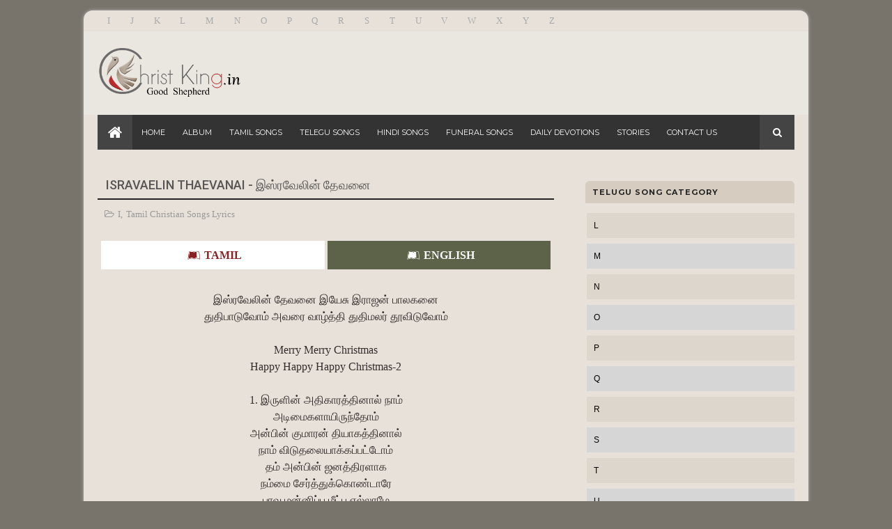

--- FILE ---
content_type: text/html; charset=UTF-8
request_url: https://www.christking.in/2020/08/isravaelin-thaevanai.html
body_size: 26517
content:
<!DOCTYPE html>
<html dir='ltr' xmlns='http://www.w3.org/1999/xhtml' xmlns:b='http://www.google.com/2005/gml/b' xmlns:data='http://www.google.com/2005/gml/data' xmlns:expr='http://www.google.com/2005/gml/expr'>
<head>
<link href='https://www.blogger.com/static/v1/widgets/335934321-css_bundle_v2.css' rel='stylesheet' type='text/css'/>
<script async='async' crossorigin='anonymous' src='https://pagead2.googlesyndication.com/pagead/js/adsbygoogle.js?client=ca-pub-5473386828301301'></script>
<meta content='1615102295384907' property='fb:pages'/>
<script async='async' data-ad-client='ca-pub-5473386828301301' src='https://pagead2.googlesyndication.com/pagead/js/adsbygoogle.js'></script><script async='async' data-ad-client='ca-pub-5473386828301301' src='https://pagead2.googlesyndication.com/pagead/js/adsbygoogle.js'></script>
<script async='async' src='https://securepubads.g.doubleclick.net/tag/js/gpt.js'></script>
<script>
  window.googletag = window.googletag || {cmd: []};
  googletag.cmd.push(function() {
    googletag.defineSlot('/22071494611/1', ['fluid'], 'div-gpt-ad-1596163645984-0').addService(googletag.pubads());
    googletag.pubads().enableSingleRequest();
    googletag.enableServices();
  });
</script>
<script async='async' src='https://securepubads.g.doubleclick.net/tag/js/gpt.js'></script>
<script>
  window.googletag = window.googletag || {cmd: []};
  googletag.cmd.push(function() {
    googletag.defineSlot('/22071494611/2', ['fluid'], 'div-gpt-ad-1596163822060-0').addService(googletag.pubads());
    googletag.pubads().enableSingleRequest();
    googletag.enableServices();
  });
</script>
<meta content='dmn1wnz0d6k7v9q1k' name='dailymotion-domain-verification'/>
<!-- Global site tag (gtag.js) - Google Analytics -->
<script async='async' src='https://www.googletagmanager.com/gtag/js?id=UA-141400499-1'></script>
<script>
  window.dataLayer = window.dataLayer || [];
  function gtag(){dataLayer.push(arguments);}
  gtag('js', new Date());

  gtag('config', 'UA-141400499-1');
</script>
<meta content='QvWYiPEqui8SD3wBwwOqRkMjf-6Q-w42n-ExLLGHTSw' name='google-site-verification'/>
<include expiration='7d' path='*.css'></include>
<include expiration='7d' path='*.js'></include>
<include expiration='3d' path='*.gif'></include>
<include expiration='3d' path='*.jpeg'></include>
<include expiration='3d' path='*.jpg'></include>
<include expiration='3d' path='*.png'></include>
<link href='https://www.christking.in/' hreflang='ta' rel='alternate'/>
<!-- Global site tag (gtag.js) - Google Analytics -->
<script async='async' src='https://www.googletagmanager.com/gtag/js?id=UA-122961611-1'></script>
<script>
  window.dataLayer = window.dataLayer || [];
  function gtag(){dataLayer.push(arguments);}
  gtag('js', new Date());

  gtag('config', 'UA-122961611-1');
</script>
<meta content='M96YL-Gypi-RGLU5u17e3efO8jb5pV9uH8Wtl2PieFQ' name='google-site-verification'/>
<meta content='1615102295384907' property='fb:pages'/>
<!--[if IE]><script type="text/javascript" src="https://www.blogger.com/static/v1/jsbin/3382421118-ieretrofit.js"></script> <![endif]-->
<meta charset='utf-8'/>
<meta content='IE=edge' https-equiv='X-UA-Compatible'/>
<meta content='width=device-width,initial-scale=1.0,minimum-scale=1.0,maximum-scale=1.0' name='viewport'/>
<link href='//fonts.googleapis.com/css?family=Montserrat:400,700|Roboto:400,700,500,700italic,500italic,400italic|Open+Sans:400,700,700italic,400italic' rel='stylesheet' type='text/css'/>
<link href='//maxcdn.bootstrapcdn.com/font-awesome/4.4.0/css/font-awesome.min.css' rel='stylesheet'/>
<meta content='text/html; charset=UTF-8' http-equiv='Content-Type'/>
<meta content='blogger' name='generator'/>
<link href='https://www.christking.in/favicon.ico' rel='icon' type='image/x-icon'/>
<link href='https://www.christking.in/2020/08/isravaelin-thaevanai.html' rel='canonical'/>
<link rel="alternate" type="application/atom+xml" title="Christking - Lyrics - Atom" href="https://www.christking.in/feeds/posts/default" />
<link rel="alternate" type="application/rss+xml" title="Christking - Lyrics - RSS" href="https://www.christking.in/feeds/posts/default?alt=rss" />
<link rel="service.post" type="application/atom+xml" title="Christking - Lyrics - Atom" href="https://www.blogger.com/feeds/3073550811774392744/posts/default" />

<link rel="alternate" type="application/atom+xml" title="Christking - Lyrics - Atom" href="https://www.christking.in/feeds/3477378348052096760/comments/default" />
<!--Can't find substitution for tag [blog.ieCssRetrofitLinks]-->
<meta content='https://www.christking.in/2020/08/isravaelin-thaevanai.html' property='og:url'/>
<meta content=' Isravaelin Thaevanai - இஸ்ரவேலின் தேவனை' property='og:title'/>
<meta content='Christian Songs Lyrics in Multi Language Tamil, Hindi, English, Malayalam and Telugu' property='og:description'/>
<meta content='width=device-width, initial-scale=1, maximum-scale=1' name='viewport'/>
<title>
 Isravaelin Thaevanai - இஸ&#3021;ரவ&#3015;ல&#3007;ன&#3021; த&#3015;வன&#3016; - Christking - Lyrics
</title>
<!-- Description and Keywords (start) -->
<meta content='Jesus Calls Ministry, Antantulla Appam Ministry, Jesus Redeems Ministry, Jesus Meets, Jesus Lives Ministry,Christian Video Songs, Bro. Sam Jebadurai, Bro. Mohan C Lazarus, Dr. Paul Dhinakaran, Bro. G.P.S. Robinson,Tamil Christian Songs Lyrics, Tamil Christian Songs Lyrics In English, Tamil Christian sermon, Tamil Christian Video Songs, Download, Tamil Christian Online Bible, Tamil Christian News, PPT Songs Download, Tamil Christian Songs Book, John Jebaraj Songs Lyrics, Hephzibah Renjith Songs Lyrics, Sri Nisha Songs Lyrics, Alwin Thomas Songs Lyrics, Lucas Sekar Songs Lyrics, Isaac. D Songs Lyrics, Joseph Aldrin Songs Lyrics, Beryl Natasha Songs Lyrics, Albert Solomon Songs Lyrics, Ben Samuel Songs Lyrics, Sreya Anna Joseph Songs Lyrics, Jollee Abraham Songs Lyrics, Hema John Songs Lyrics, Reshma Abraham Songs Lyrics, Gersson Edinbaro Songs Lyrics, New Year Songs, Christian Wedding Songs, Davidsam Joyson Songs Lyrics, Daniel Jawahar Songs Lyrics,Christmas Songs Lyrics, Christmas Carols Songs, christking.in' name='keywords'/>
<!-- Description and Keywords (end) -->
<meta content=' Isravaelin Thaevanai - இஸ்ரவேலின் தேவனை' property='og:title'/>
<meta content='https://www.christking.in/2020/08/isravaelin-thaevanai.html' property='og:url'/>
<meta content='article' property='og:type'/>
<meta content='Christking - Lyrics' property='og:site_name'/>
<meta content='https://www.christking.in/' name='twitter:domain'/>
<meta content=' Isravaelin Thaevanai - இஸ்ரவேலின் தேவனை' name='twitter:title'/>
<meta content='summary' name='twitter:card'/>
<meta content=' Isravaelin Thaevanai - இஸ்ரவேலின் தேவனை' name='twitter:title'/>
<!-- Social Media meta tag need customer customization -->
<meta content='Facebook App ID here' property='fb:app_id'/>
<meta content='Facebook Admin ID here' property='fb:admins'/>
<meta content='@username' name='twitter:site'/>
<meta content='@username' name='twitter:creator'/>
<style id='page-skin-1' type='text/css'><!--
/
-----------------------------------------------
/* Variable definitions
-----------------------
<Variable name="keycolor" description="Main Color" type="color" default="#eae6e0"/>
<Variable name="body.background" description="Background" type="background" color="#78736b" default="$(color) url(#) repeat scroll top left"/>
<Variable name="color.theme" description="Color Theme" type="color" default="#27ae60"/>
-----------------------
*/
a,abbr,acronym,address,applet,b,big,blockquote,body,caption,center,cite,code,dd,del,dfn,div,dl,dt,em,fieldset,font,form,h1,h2,h3,h4,h5,h6,html,i,iframe,img,ins,kbd,label,legend,li,object,p,pre,q,s,samp,small,span,strike,strong,sub,sup,table,tbody,td,tfoot,th,thead,tr,tt,u,ul,var{padding:0;border:0;outline:0;vertical-align:baseline;background:0 0;margin:0}
ins{text-decoration:underline}
del{text-decoration:line-through}
dl,ul{list-style-position:inside;font-weight:700;list-style:none;}
ul li{list-style:none}
caption,th{text-align:center}
img{border:none;position:relative}
.clear{clear:both}
.section,.widget,.widget ul{margin:0;padding:0}
body{background:#78736b url(#) repeat scroll top left;color:#494949;font-size:14px;font-family "Helvetica Neue","Helvetica",Helvetica,Arial,sans-serif;line-height:22px;word-wrap:break-word}
h1,h2,h3,h4,h5,h6{padding:0;margin:0}
h2{color:#2C3E50;margin:1.5em 0 .75em}
h4 a{color:#4285f4!important}
a:link,a:hover,a:visited{color:#000000;text-decoration:none}
:focus{outline:0}
a img{border:0}
.separator a{clear:none!important;float:none!important;margin-left:0!important;margin-right:0!important}
#navbar-iframe{display:none;height:0;visibility:hidden}
span.item-control,a.quickedit{display:none!important}
.archive .home-link,.index .home-link{display:none}
*{outline:0;transition:all .3s ease;-webkit-transition:all .3s ease;-moz-transition:all .3s ease;-o-transition:all .3s ease}
h3.feat-headline,h2.post-title,h3.wrp-titulo,.PopularPosts ul li a,.item .post-title,.static_page .post-title,.related-title a,.cmmwidget a,.p-author,ul.post-nav span,.comments h4,.comments .comments-content .comment-header a{font-family:'Roboto',sans-serif}
p.recent-des,.resumo span,.resumo a,.item .post-body,.static_page .post-body{font-family:normal 16px Georgia, serif}
#outer-wrapper{max-width:1040px;margin:0 auto;background-color:#e7e1d9;box-shadow:0 0 5px #b9b9b9; border-radius: 13px;}
.row{width:1000px;}
.tm-head{margin:0 auto;height:30px;line-height:30px;overflow:hidden;margin-top: 15px;}
.tm-menu{float:left}
#nav1 li{float:left;display:inline-block;line-height:30px;padding:0;margin-left:14px;margin-right:14.8px}
#nav1 li a{color:#aaa;font-size:13px;font-weight:400}
#nav1 li a:hover,.tn-head #social-top ul li a:hover{color:#000000}
.social-area{float:right}
.tm-head #social-top{position:relative;display:block;margin-right:0}
.tm-head #social-top ul{overflow:hidden}
.tm-head #social-top ul li{line-height:32px;display:block;float:left;margin-left:20px;padding:0}
.tm-head #social-top ul li a{display:block;float:left;text-decoration:none;font-size:14px;color:#aaa}
.tm-head #social-top ul li a:before{display:inline-block;font-family:FontAwesome;font-style:normal;font-weight:400;-webkit-font-smoothing:antialiased;-moz-osx-font-smoothing:grayscale}
.tm-head #social-top ul li a:hover{color:#000000}
#social-top .facebook:before{content:"\f230"}
#social-top .twitter:before{content:"\f099"}
#social-top .gplus:before{content:"\f0d5"}
#social-top .rss:before{content:"\f09e"}
#social-top .youtube:before{content:"\f167"}
#social-top .skype:before{content:"\f17e"}
#social-top .stumbleupon:before{content:"\f1a4"}
#social-top .tumblr:before{content:"\f173"}
#social-top .vine:before{content:"\f1ca"}
#social-top .stack-overflow:before{content:"\f16c"}
#social-top .linkedin:before{content:"\f0e1"}
#social-top .dribbble:before{content:"\f17d"}
#social-top .soundcloud:before{content:"\f1be"}
#social-top .behance:before{content:"\f1b4"}
#social-top .digg:before{content:"\f1a6"}
#social-top .instagram:before{content:"\f16d"}
#social-top .pinterest:before{content:"\f0d2"}
#social-top .delicious:before{content:"\f1a5"}
#social-top .codepen:before{content:"\f1cb"}
#header-blog{height:120px;background-color:#eae6e0;position:relative;overflow:hidden}
.header-content{margin:0 auto;overflow:hidden;height:120px}
.header-logo{width:222px;height:85px;float:left}
.header-logo img{height:auto;max-height:110px;margin:24px 0 0;max-width:100%;margin-bottom:28px}
.Header h1{color:#2C3E50;margin-bottom:10px;margin-top:40px}
.header-ads{width:729px;max-width:100%;max-height:90px;float:right;margin:15px 0 0}
#header-navigation{margin:0 auto;top:0;height:45px}
.nav-wrapper{font-family:'Montserrat',sans-serif;background-color:#333;width:100%;margin:0 auto;box-sizing:border-box;min-height:50px}
.header-menu li.home-child{float:left;background-color:#444;height:50px;display:inline-block;padding:0;margin-right:1px;width:50px;text-align:center}
.header-menu li.home-child a{height:50px;line-height:51px;font-size:22px;font-weight:400;color:#FFF}
.header-menu li.home-child a:before{content:'\f015';display:inline-block;font-family:FontAwesome;font-style:normal;font-weight:400;line-height:normal}
.header-menu li.home-child:hover{background-color:#000000}
#menu ul li{float:left;height:50px;display:inline-block;padding:0;margin-right:1px;transition:all .3s ease-out!important;-webkit-transition:all .3s ease-out!important;-moz-transition:all .3s ease-out!important;-o-transition:all .3s ease-out!important}
#menu ul li:hover{background-color:#444}
#menu ul li a{height:50px;line-height:50px;padding:12px;font-size:11px;text-transform:uppercase;font-weight:500;color:#FFF;transition:all .3s ease-out!important;-webkit-transition:all .3s ease-out!important;-moz-transition:all .3s ease-out!important;-o-transition:all .3s ease-out!important}
#menu ul li.hasSub a{padding-right:22px}
#menu ul li.hasSub a:after{color:#fff;margin-left:3px;margin-top:1px;position:absolute;display:inline-block;content:'\f107';font-family:FontAwesome;font-weight:400;font-size:15px;text-rendering:auto;transition:all .3s ease-out!important;-webkit-transition:all .3s ease-out!important;-moz-transition:all .3s ease-out!important;-o-transition:all .3s ease-out!important}
#menu ul li.hasSub ul li a:after{display:none!important}
#menu ul li:hover ul{left:auto;z-index:9999}
#menu ul li ul{position:absolute;left:-9999px;z-index:9999;width:170px;margin:0;padding:0;box-shadow:0 1px 3px rgba(0,0,0,.3)}
#menu ul li ul li{background-color:#fff;float:none!important;display:block;padding:0;margin-right:0;height:auto}
#menu ul li ul li:hover{background-color:#000000}
#menu ul li ul#sub-menu li a{padding:10px;font-size:13px;line-height:36px;text-transform:capitalize;text-decoration:none;color:#888!important;font-weight:400;height:auto;font-family:"Helvetica Neue","Helvetica",Helvetica,Arial,sans-serif}
#menu ul li ul#sub-menu li:hover a{color:#FFF!important}
#menu ul li ul li:hover a{color:#000000!important}
#menu ul li,#menu ul li ul{outline:0;transition:all 0 ease!important;-webkit-transition:all 0 ease!important;-moz-transition:all 0 ease!important;-o-transition:all 0 ease!important}
.selectnav{display:none}
#selectnav1{margin-top:9.4px}
select.selectnav{color:#fff;padding:6px 5px 5px;border:0;background-color:rgba(242,242,242,0.30);font:14px Roboto,sans-serif;cursor:pointer;width:100%;height:31px;border-radius:3px}
.header-search{position:relative;float:right}
.header-search li{list-style:none}
.header-search a.search{-webkit-transition:all .3s ease-out 0;-moz-transition:all .3s ease-out 0;transition:all .3s ease-out 0;background-color:#444;cursor:pointer;display:block;height:50px;text-align:center;position:relative;right:0;top:0;width:50px;border-radius:0}
.header-search a.search:hover{background-color:#000000}
.header-search a.search:before{color:#fff;content:'\f002';font:normal normal normal 22px/1 FontAwesome;font-size:inherit;text-rendering:auto;-webkit-font-smoothing:antialiased;-moz-osx-font-smoothing:grayscale;line-height:50px}
.header-search a.search.active{background-color:#000000;border-left:0;border-radius:0}
.header-search a.search.active form{display:block}
.header-search a.search form{display:none;position:absolute;right:50px;top:0;z-index:2}
.header-search a.search form input{box-shadow:none;height:50px;padding:0 12px;width:160px;background-color:#444;color:#fff;margin-top:0;border-radius:0;border:0;line-height:50px}
#header-navigation .header-search li a{cursor:pointer;-webkit-transition:all .3s ease-out 0;-moz-transition:all .3s ease-out 0;transition:all .3s ease-out 0}
#content-wrapper{margin:25px auto 5px;overflow:hidden}
#main-wrapper{float:left;margin-right:25px;overflow:hidden;width:655px;word-wrap:break-word}
.m-rec{margin-bottom:0;padding-bottom:3px}
.m-rec h2{display:inline-block}
.m-rec h2 a{color:#B6B6B6;font-weight:500;line-height:normal;font-size:13px;text-transform:uppercase;display:block}
.label,.search-query{padding:0 0 6px}
.label span,.search-query span{color:#B6B6B6;font-weight:500;line-height:normal;font-size:13px;text-transform:uppercase;display:inline-block}
.post{display:block;overflow:hidden;word-wrap:break-word}
.index .post,.archive .post{padding:25px 0;border-bottom:1px solid #EEE}
.index .post-outer:nth-of-type(1) .post{padding-top:5px}
.block-image{float:left;width:247px;height:158px;margin-right:20px}
.block-image .thumb{width:100%;height:158px;position:relative;display:block;z-index:2;border-radius:2px;overflow:hidden; border-radius: 5px;}
.block-image a{width:100%;height:158px;display:block;transition:all .3s ease-out!important;-webkit-transition:all .3s ease-out!important;-moz-transition:all .3s ease-out!important;-o-transition:all .3s ease-out!important}
.block-image a:hover{-webkit-transform:scale(1.1) rotate(-1.5deg)!important;-moz-transform:scale(1.1) rotate(-1.5deg)!important;transform:scale(1.1) rotate(-1.5deg)!important;transition:all .3s ease-out!important;-webkit-transition:all .3s ease-out!important;-moz-transition:all .3s ease-out!important;-o-transition:all .3s ease-out!important}
.retitle h2{margin:8px 0;display:block}
.post h2 a,.post h2 a:visited,.post h2 strong{color:#222;font-weight:500;text-decoration:none;font-size:20px;line-height:1.225em}
.post h2 a:hover{color:#000000;text-decoration:underline}
.post_author_date{color:#C4C4C4;font-size:13px;font-weight:400;line-height:23px;margin:0 0 25px;text-transform:uppercase}
.post_author{font-weight:600;margin-right:5px}
div.post_author_date a{text-decoration:none}
.resumo{margin-top:5px;color:#666;font-size:13px;line-height:1.55em}
.resumo span{display:block;margin-bottom:8px}
.resumo a{color:#999;font-weight:400;text-decoration:none!important;padding:2px 6px;background:#e7e1d9;font-size:10px;font-family:'Montserrat',sans-serif;text-transform:uppercase}
.resumo a:hover{color:#000000}
.widget iframe,.widget img{max-width:100%}
.index .post-footer,.archive .post-footer{display:none!important}
.index .post h2,.archive .post h2{margin:0 0 8px;padding:0}
.item .post,.static_page .post{padding:0 0 25px}
.date-header{color:#999;display:block;overflow:hidden;font-size:12px;font-weight:400;line-height:1.3em;margin:0!important;padding:0}
.date-header a{color:#999}
#meta-post .fa-calendar-o{margin-left:8px}
.post-meta{color:#999;display:block;font-size:13px;font-weight:400;line-height:21px;margin:0;padding:0}
.hreview{display:none!important}
.postags{position:absolute;top:5px}
.postags a{padding:5px;display:inline-block;background:#FFC000;margin:0;color:#fff}
.postags a:nth-child(2){background-color:#444}
.postags a{display:none}
.postags a:first-child,.postags a:nth-child(2){display:inline-block}
.postags a:hover{background:#aaa}
.breadcrumbs .fa-angle-right:before{margin:0 5px}
.breadcrumbs{margin:0;font-size:13px}
.breadcrumbs i{color:#2C3E50}
.breadcrumbs span a.bhome{color:#000000}
.breadcrumbs span,.breadcrumbs span a{color:#222}
.breadcrumbs span a:hover{color:#000000}
.item article{margin-top:20px}
.item .post-head,.static_page .post-head{position:relative;margin:10px 0;border-bottom:2px solid #eee}
.item .post-title,.static_page .post-title{border-bottom:2px solid #222;color:#585655;padding-bottom:5px;font-size:18px;font-weight:500;position:relative;top:2px;text-overflow: ellipsis;white-space: nowrap;overflow: hidden;text-transform: uppercase;padding-left:12px}
.item .post-body,.static_page .post-body{width:100%;color:#352c2c;font-size:16px;line-height:24px;overflow:hidden}
.item .post-outer{padding:0}
.item .post-body img{max-width:100%}
.post-meta a,.post-meta i{color:#999}
.post-timestamp{margin-left:5px}
.label-head{margin-left:5px}
.label-head a{padding-left:2px}
.label-head a:hover{color:#000000}
.main .widget{margin:0}
.main .Blog{border-bottom-width:0}
#ads-post10{display:none}
.ads-post .widget{width:468px;max-height:60px;margin:0 auto 25px}
.share-box{margin:20px 0 25px;border-bottom:2px solid #eee;position:relative}
.share-title{border-bottom:2px solid #222;color:#222;display:inline-block;padding-bottom:7px;font-size:11px;font-weight:400;position:relative;top:2px;text-transform:uppercase;font-family:'Montserrat',sans-serif;letter-spacing:1px}
.share-art{float:right;padding:0;padding-top:0;font-size:13px;font-weight:400;text-transform:capitalize}
.share-art a{color:#fff;padding:3px 8px;margin-left:4px;border-radius:2px;display:inline-block;margin-right:0}
.share-art a:hover{color:#fff}
.share-art .fac-art{background:#3b5998}
.share-art .fac-art:hover{background:rgba(49,77,145,0.7)}
.share-art .twi-art{background:#00acee}
.share-art .twi-art:hover{background:rgba(7,190,237,0.7)}
.share-art .goo-art{background:#db4a39}
.share-art .goo-art:hover{background:rgba(221,75,56,0.7)}
.share-art .pin-art{background:#CA2127}
.share-art .pin-art:hover{background:rgba(202,33,39,0.7)}
.share-art .lin-art{background:#0077B5}
.share-art .lin-art:hover{background:rgba(0,119,181,0.7)}
.share-art .whatsapp-art{background:#167905}
.share-art .whatsapp-art:hover{background:rgba(0,119,181,0.7)}
#related-posts{margin-bottom:10px}
.related li{width:30.835%;display:inline-block;height:auto;min-height:184px;float:left;margin-right:24px;overflow:hidden;position:relative}
.related-thumb{width:100%;height:120px;overflow:hidden;border-radius:2px}
.related li .related-img{width:100%;height:120px;display:block;transition:all .3s ease-out!important;-webkit-transition:all .3s ease-out!important;-moz-transition:all .3s ease-out!important;-o-transition:all .3s ease-out!important}
.related li .related-img:hover{-webkit-transform:scale(1.1) rotate(-1.5deg)!important;-moz-transform:scale(1.1) rotate(-1.5deg)!important;transform:scale(1.1) rotate(-1.5deg)!important;transition:all .3s ease-out!important;-webkit-transition:all .3s ease-out!important;-moz-transition:all .3s ease-out!important;-o-transition:all .3s ease-out!important}
.related-title a{font-size:14px;line-height:1.35em;padding:10px 5px 10px 0;font-weight:500;color:#222;display:block}
.related-title a:hover{color:#000000;text-decoration:underline}
.related li:nth-of-type(3),.related li:nth-of-type(6),.related li:nth-of-type(9){margin-right:0}
.static_page .post-meta,.static_page .old_new{display:none}
.error_page #main-wrapper{width:100%!important;margin:0!important}
#errr{margin:60px auto;text-align:center;padding:0;line-height:4em}
.error_page a.homepage{padding:10px 20px;color:#fff;background-color:#2C3E50;border-radius:2px}
.error_page a.homepage:hover{background-color:#000000}
#errr .error{font-size:20px;text-align:center;font-weight:700}
#errr .nerrr{font-size:150px;text-align:center;color:#000000;font-weight:700}
#errr .nerrr span.fa{font-size:135px;margin:0 10px;color:#2C3E50;font-weight:700}
#errr .fa-frown-o:before{content:&quot}
.error_page .sidebar-wrapper,.error_page .old_new{display:none}
@media only screen and (max-width: 768px) {
#errr{margin:50px auto 50px}
#errr p{line-height:2.5em}
}
@media only screen and (max-width: 359px) {
#errr .nerrr{font-size:100px}
#errr .nerrr span.fa {font-size:75px}
}
@media only screen and (max-width: 319px) {
#errr .nerrr{font-size:80px}
#errr span.fa.fa-frown-o{font-size:65px}
#errr p{line-height:2.5em}
}
.firstcharacter{float:left;color:#000000;font-size:75px;line-height:60px;padding-top:4px;padding-right:8px;padding-left:3px}
.post-body h1,.post-body h2,.post-body h3,.post-body h4,.post-body h5,.post-body h6{margin-bottom:15px;color:#222}
blockquote{font-style:italic;color:#796d6d;border-left:5px solid #f0f0f0;margin-left:0;padding:10px 15px}
blockquote:before{content:'\f10d';display:inline-block;font-family:FontAwesome;font-style:normal;font-weight:400;line-height:1;-webkit-font-smoothing:antialiased;-moz-osx-font-smoothing:grayscale;margin-right:10px;color:#999}
blockquote:after{content:'\f10e';display:inline-block;font-family:FontAwesome;font-style:normal;font-weight:400;line-height:1;-webkit-font-smoothing:antialiased;-moz-osx-font-smoothing:grayscale;margin-left:10px;color:#999}
.widget .post-body ul,.widget .post-body ol{line-height:1.5;padding:0px;}
.widget .post-body li{margin:0px 0px;padding:8px;line-height:1.5;}
.post-body ul li:before{content:"\f212";margin-right:6px;margin-left:6px;font-family:fontawesome}
.blogger-tab{display:block}
.comments{clear:both;margin-top:0;margin-bottom:0;color:#222}
.comments h4{font-size:13px;text-transform:capitalize;font-weight:500;padding:5px 0;margin:0;border-bottom:1px solid #eee}
.comments .comments-content{padding:10px 0}
.comments .comments-content .comment{margin-bottom:0;padding-bottom:8px}
.comments .comments-content .comment:first-child{padding-top:0}
.cmm-tabs .content-tab{background-color:transparent;padding:0}
.cmm-tabs-header{margin-bottom:10px;border-bottom:2px solid #eee;position:relative}
.cmm-tabs-header h3{display:inline-block;margin:0;border-bottom:2px solid #222;color:#222;top:2px;font-weight:400;padding-bottom:5px;font-family:'Montserrat',sans-serif;text-transform:uppercase;font-size:14px}
.cmm-tabs-header h3 h9{display:none}
.simplyTab .cmm-tabs-header .wrap-tab{float:right}
.cmm-tabs-header .wrap-tab a{height:auto;line-height:1.2em;padding:3px 5px;font-size:14px;display:inline-block}
.cmm-tabs-header .wrap-tab li{float:left;width:auto}
.facebook-tab,.fb_iframe_widget_fluid span,.fb_iframe_widget iframe{width:100%!important}
.comments .item-control{position:static}
.comments .avatar-image-container{float:left}
.comments .avatar-image-container,.comments .avatar-image-container img{height:35px;max-height:35px;width:35px;max-width:35px;border-radius:2px}
.comments .comment-block{padding:10px;box-shadow:none;border:1px solid #eee;border-radius:2px}
.comments .comment-block,.comments .comments-content .comment-replies{margin-left:47px;margin-top:0}
.comments .comments-content .inline-thread{padding:0}
.comments .comments-content .comment-header{font-size:14px;border-bottom:1px solid #eee;padding:0 0 3px}
.comments .comments-content .user{font-style:normal;font-weight:500}
.comments .comments-content .icon.blog-author{font-weight:400}
.comments .comments-content .comment-content{text-align:justify;font-size:14px;line-height:1.4em}
.comments .comment .comment-actions a{margin-right:5px;padding:2px 5px;color:#222;font-weight:500;background-color:#b9b9b9;font-size:10px;font-family:'Montserrat',sans-serif;letter-spacing:1px}
.comments .comment .comment-actions a:hover{color:#000000;text-decoration:none}
.comments .comments-content .datetime{margin-left:0;float:right;font-size:11px}
.comments .comments-content .comment-header a{color:inherit}
.comments .comments-content .comment-header a:hover{color:#000000}
.comments .comments-content .icon.blog-author:before{content:"\f007";font-size:12px;font-family:FontAwesome}
.comments .thread-toggle{margin-bottom:4px}
.comments .comments-content .comment-thread{margin:4px 0}
.comments .continue a{padding:0;padding-top:10px;padding-left:47px;font-weight:500}
.comments .comments-content .loadmore.loaded{margin:0;padding:0}
.comments .comment-replybox-thread{margin:0}
.cmm-tabs.simplyTab .content-tab{background-color:transparent;padding:0;margin-top:20px}
.cmm-tabs.simplyTab .wrap-tab li a{text-transform:uppercase;color:#222;font-weight:400;background-color:#b9b9b9;font-size:10px;font-family:'Montserrat',sans-serif;letter-spacing:1px}
.cmm-tabs.simplyTab .wrap-tab li a.activeTab{background-color:#000000;color:#e7e1d9}
.posts-title h2 a:before{margin-right:10px}
.cmm-tabs.simplyTab .wrap-tab{float:right}
.cmm-tabs.simplyTab .wrap-tab li{margin-left:5px}
.wrap-tab{list-style:none}
.content-tab{transition:all 0 ease;-webkit-transition:all 0 ease;-moz-transition:all 0 ease;-o-transition:all 0 ease}
#blog-pager{clear:both;text-align:center;margin:0}
.index .blog-pager,.index #blog-pager{display:block}
.index .blog-pager,.index #blog-pager,.archive .blog-pager,.archive #blog-pager{-webkit-border-radius:2px;-moz-border-radius:2px;border-radius:2px;padding:25px 0 20px;text-align:left}
.blog-pager a,#blog-pager a{color:#222;text-decoration:none!important}
.showpageNum a,.showpage a{color:#222!important;font-size:15px;font-weight:400;line-height:25px;margin-right:5px;overflow:hidden;padding:5px 6px}
.showpageNum a:hover,.showpage a:hover{decoration:none;color:#000000!important}
.showpageOf{float:right;color:#222!important;font-size:15px;font-weight:400;line-height:25px;margin-right:5px;overflow:hidden}
.showpagePoint{font-size:15px;font-weight:400;line-height:24px;margin-right:5px;overflow:hidden;padding:5px 6px;text-decoration:none;color:#000000;border-radius:2px}
.feed-links{clear:both;display:none;line-height:2.5em}
.sidebar-wrapper{float:right;overflow:hidden;width:300px;padding-top:0;padding-bottom:20px;word-wrap:break-word;color:#666;line-height:1.5em}
.sidebar-wrapper .widget{padding:0;background:#e7e1d9;margin-bottom:20px;overflow:hidden}
.sidebar h2{color:#222;border-radius: 6px 6px 0px 0px;background-color:#d6cdc0;font-size:11px;text-transform:uppercase;letter-spacing:1px;height:32px;line-height:32px;padding-left:10px;font-family:'Montserrat',sans-serif;margin-bottom:10px}
.sidebar ul{list-style:none}
.sidebar li{margin:0;padding-bottom:.25em;padding-right:0;padding-top:0}
.sidebar .widget-content{margin:0}
#tab1,#tab2,#tab3{transition:all 0 ease;-webkit-transition:all 0 ease;-moz-transition:all 0 ease;-o-transition:all 0 ease}
.tab-opt{padding:0}
.tab-opt li{width:33.3333%;background-color:#f0f0f0;display:inline-block;padding:0;float:left}
.tab-opt{overflow:hidden;clear:both;margin:0 0 10px}
.tab-opt li.active{background-color:#000000}
.tab-opt li.active a,.tab-opt li.active a:hover{color:#e7e1d9}
.tab-opt li a{text-align:center;padding:0;color:#222;font-weight:500;font-size:11px;text-transform:uppercase;height:32px;line-height:32px;letter-spacing:1px;font-family:'Montserrat',sans-serif;display:block}
.tab-opt li a:hover{color:#000000}
#sidebar_tabs .cmmwidget{margin-bottom:20px}
.sidebar .roma-widget li:first-child,.sidebar .cmmwidget li:first-child{padding-top:0;border-top:0}
.list-label-widget-content li{display:block;padding:0 0 8px 15px;position:relative}
.list-label-widget-content li:nth-child(odd){border-left:5px solid #e4e4e4}
.list-label-widget-content li:nth-child(even){border-left:5px solid #eee}
.list-label-widget-content li a{color:#222;font-size:13px;font-weight:400}
.list-label-widget-content li a:first-child{text-transform:capitalize}
.list-label-widget-content li a:hover{color:#000000;text-decoration:underline}
.list-label-widget-content li span:last-child{color:#757575;font-size:12px;font-weight:700;position:absolute;right:0;top:0}
.list-label-widget-content li:hover span:last-child{text-decoration:underline}
.cloud-label-widget-content{margin-top:10px}
.cloud-label-widget-content span a{font-size:13px;color:#999;background-color:#f4f4f4;padding:7px 14px;float:left;position:relative;display:inline-block;margin:0 5px 5px 0;text-transform:capitalize}
.cloud-label-widget-content span a:hover{color:#e7e1d9;background-color:#000000}
.cloud-label-widget-content span span{font-size:13px;color:#757575;background-color:#f9f9f9;padding:7px 14px;float:left;position:relative;display:inline-block;margin:0 5px 5px 0;text-transform:capitalize;-webkit-border-radius:3px;-moz-border-radius:3px;border-radius:3px}
.label-size-1,.label-size-2{opacity:100}
.FollowByEmail td{width:100%;float:left}
.FollowByEmail .follow-by-email-inner .follow-by-email-submit{margin-left:0;width:100%;border-radius:0;height:30px;font-size:11px;font-family:'Montserrat',sans-serif;color:#e7e1d9;background-color:#000000;text-transform:uppercase;letter-spacing:1px}
.FollowByEmail .follow-by-email-inner .follow-by-email-submit:hover{background-color:#333;color:#e7e1d9}
.FollowByEmail .follow-by-email-inner .follow-by-email-address{padding-left:10px;height:35px;border:1px solid #EEE;margin-bottom:5px;font:normal normal 13px Roboto;font-size:12px;box-sizing:border-box}
.FollowByEmail .follow-by-email-inner .follow-by-email-address:focus{border:1px solid #EEE}
.FollowByEmail .widget-content:before{content:"Enter your email address to subscribe to this blog and receive notifications of new posts by email.";font-size:12px;color:#666;line-height:1.4em;margin-bottom:5px;display:block}
.flickr_widget .flickr_badge_image{float:left;margin-bottom:5px;margin-right:10px;overflow:hidden;display:inline-block}
.flickr_widget .flickr_badge_image:nth-of-type(4),.flickr_widget .flickr_badge_image:nth-of-type(8),.flickr_widget .flickr_badge_image:nth-of-type(12){margin-right:0}
.flickr_widget .flickr_badge_image img{max-width:67px;height:auto}
.flickr_widget .flickr_badge_image img:hover{opacity:.5}
#ArchiveList select{border:1px solid #EEE;border-radius:2px;padding:8px;width:100%;cursor:pointer;font:normal normal 13px Roboto}
.PopularPosts .item-thumbnail{margin:0 10px 0 0 !important;width:80px;height:60px;float:left;overflow:hidden;border-radius:2px}
.PopularPosts ul li img{padding:0;width:80px;height:60px;transition:all .3s ease-out!important;-webkit-transition:all .3s ease-out!important;-moz-transition:all .3s ease-out!important;-o-transition:all .3s ease-out!important}
.PopularPosts ul li img:hover{-webkit-transform:scale(1.1) rotate(-1.5deg)!important;-moz-transform:scale(1.1) rotate(-1.5deg)!important;transform:scale(1.1) rotate(-1.5deg)!important;transition:all .3s ease-out!important;-webkit-transition:all .3s ease-out!important;-moz-transition:all .3s ease-out!important;-o-transition:all .3s ease-out!important}
.PopularPosts .widget-content ul li{overflow:hidden;border-top:1px solid #EEE;padding:10px 0}
.sidebar .PopularPosts .widget-content ul li:first-child{padding-top:0;border-top:0}
.PopularPosts ul li a{color:#222;font-weight:500;font-size:14px;line-height:1.4em}
.PopularPosts ul li a:hover{color:#000000;text-decoration:underline}
.PopularPosts .item-title{margin:0;padding:0}
.PopularPosts .item-title .popular_span{color:#C4C4C4;font-size:13px;font-style:normal;line-height:21px;margin-top:3px}
.sidebar .roma-widget li{overflow:hidden;border-top:1px solid #eee;padding:10px 0}
.roma-widget .wid-thumb{width:80px;height:60px;float:left;margin-right:10px;overflow:hidden;border-radius:2px}
.roma-widget .mag-thumb{display:block;width:80px;height:60px;transition:all .3s ease-out!important;-webkit-transition:all .3s ease-out!important;-moz-transition:all .3s ease-out!important;-o-transition:all .3s ease-out!important}
.roma-widget .mag-thumb:hover{-webkit-transform:scale(1.1) rotate(-1.5deg)!important;-moz-transform:scale(1.1) rotate(-1.5deg)!important;transform:scale(1.1) rotate(-1.5deg)!important;transition:all .3s ease-out!important;-webkit-transition:all .3s ease-out!important;-moz-transition:all .3s ease-out!important;-o-transition:all .3s ease-out!important}
.roma-widget .wrp-titulo{font:normal normal 15px;margin:0 0 5px;overflow:hidden}
.roma-widget .wrp-titulo a{color:#222;font-weight:500;font-size:14px;line-height:1.4em}
.roma-widget .wrp-titulo a:hover{color:#000000;text-decoration:underline}
.p-date{color:#999;font-weight:400;font-size:12px}
.p-date:before{content:'\f133';font-family:fontawesome;color:#bbb}
.p-author:before{content:'\f007';font-family:fontawesome;color:#bbb}
.p-author{color:#999;font-weight:400;font-size:12px}
.cmmwidget li .avatarImage{position:relative;overflow:hidden;padding:0}
.cmmwidget li{background:none!important;clear:both;list-style:none;word-break:break-all;display:block;border-top:1px solid #eee;overflow:hidden;margin:0;padding:10px 0}
.cmmwidget li span{margin-top:4px;color:#aaa;display:block;font-family:"Helvetica Neue","Helvetica",Helvetica,Arial,sans-serif,sans-serif;line-height:1.3em;text-transform:lowercase;font-size:13px;font-weight:400}
.avatarRound{-webkit-border-radius:3px;-moz-border-radius:3px;-ms-border-radius:3px;-o-border-radius:3px;border-radius:3px;width:45px;height:45px}
img.rc-img{width:100%}
.cmmwidget a{color:#222;position:relative;font-size:14px;text-transform:capitalize;display:block;overflow:hidden;font-weight:500}
.cmmwidget a:hover{color:#000000;text-decoration:underline}
.cmmwidget{list-style:none;padding:0}
.cmmwidget li .avatarImage{float:left;margin:0 10px 0 0}
.post-nav li{padding:0;display:inline-block;width:50%}
.post-nav li strong{display:block;padding:0 0 5px;font-weight:400;font-family:'Montserrat',sans-serif;letter-spacing:1px;text-transform:uppercase;font-size:11px}
ul.post-nav{background-color:#E7E1D9;border-bottom:2px solid #EEE;border-top:2px solid #EEE;display:block;width:100%;overflow:hidden}
.post-nav li a{color:#222;display:block;padding:15px 0}
.post-nav li:hover a{color:#000000;text-decoration:underline}
ul.post-nav span{font-weight:400}
.post-nav .previous{float:left}
.post-nav .next{text-align:right}
h2{margin:0}
.p-date:before{margin-right:5px}
.p-author:before{margin-right:5px}
.p-date{margin-left:10px}
.footer-column .roma-widget li{overflow:hidden;border-bottom:1px solid #eee;padding:10px 0}
#footer-wrapper{background-color:#171717}
#footer{display:block;overflow:hidden;width:100%}
.footer-sections{overflow:hidden;margin:0 auto;padding:15px 0 10px}
.sect-left{display:inline-block;float:left;width:31.655%;margin-right:25px}
.sect-left:nth-child(3){margin-right:0}
.sect-left .widget-title{position:relative;margin-bottom:10px;border-bottom:1px solid #272727}
.sect-left h2{display:inline-block;font-weight:500;font-size:11px;color:#fff;text-transform:uppercase;margin-bottom:8px;font-family:'Montserrat',sans-serif;letter-spacing:1px}
.sect-left h2 a{color:#fff}
.sect-left .PopularPosts ul li a{color:#fff}
.sect-left .PopularPosts .widget-content ul li{border-top:1px solid #222}
.sect-left .roma-widget .wrp-titulo a{color:#fff}
.sect-left .roma-widget li{overflow:hidden;border-top:1px solid #222;padding:10px 0}
.sect-left .PopularPosts .widget-content ul li:first-child,.sect-left .roma-widget li:first-child{padding-top:0;border-top:0}
.sect-left .roma-widget .wrp-titulo a:hover,.sect-left .PopularPosts ul li a:hover{color:#000000}
.footer-wrapper{background-color:rgba(0,0,0,0.24);color:#aaa;display:block;overflow:hidden;padding:15px 0 13px;width:100%}
.footer-wrapper .footer-sec{margin:0 auto}
.footer-wrapper .copyright{font-size:12px}
.footer-wrapper .copyright a{color:#fff}
.footer-wrapper .copyright a:hover{text-decoration:underline}
.footer-wrapper #social-footer{float:right;position:relative;display:block;margin-right:-12px}
.footer-wrapper #social-footer ul{overflow:hidden}
.footer-wrapper #social-footer ul li{display:block;float:left;margin-right:10px;margin-left:10px}
.footer-wrapper #social-footer ul li a{display:block;float:left;text-decoration:none;color:#aaa}
.footer-wrapper #social-footer ul li a:hover{color:#000000}
.footer-wrapper #social-footer ul li a:before{display:inline-block;font-family:FontAwesome;font-style:normal;font-weight:400;-webkit-font-smoothing:antialiased;-moz-osx-font-smoothing:grayscale}
.footer-wrapper a:active,.footer-wrapper #social-footer ul li a:active{color:#000000}
#social-footer .facebook:before{content:"\f230"}
#social-footer .twitter:before{content:"\f099"}
#social-footer .gplus:before{content:"\f0d5"}
#social-footer .rss:before{content:"\f09e"}
#social-footer .youtube:before{content:"\f167"}
#social-footer .skype:before{content:"\f17e"}
#social-footer .stumbleupon:before{content:"\f1a4"}
#social-footer .tumblr:before{content:"\f173"}
#social-footer .vine:before{content:"\f1ca"}
#social-footer .stack-overflow:before{content:"\f16c"}
#social-footer .linkedin:before{content:"\f0e1"}
#social-footer .dribbble:before{content:"\f17d"}
#social-footer .soundcloud:before{content:"\f1be"}
#social-footer .behance:before{content:"\f1b4"}
#social-footer .digg:before{content:"\f1a6"}
#social-footer .instagram:before{content:"\f16d"}
#social-footer .pinterest:before{content:"\f0d2"}
#social-footer .delicious:before{content:"\f1a5"}
#social-footer .codepen:before{content:"\f1cb"}
.sect-left .FollowByEmail .widget-content:before{color:#ddd;margin-top:5px}
.sect-left .FollowByEmail .follow-by-email-inner .follow-by-email-submit:hover{background-color:rgba(255,255,255,0.1)}
.sect-left #ArchiveList select{border:1px solid rgba(255,255,255,0.1);background:rgba(255,255,255,0.1);color:#ddd}
.sect-left #ArchiveList select option{color:#222}
.sect-left .cloud-label-widget-content span a{color:#ddd;background-color:rgba(255,255,255,0.1)}
.sect-left .cloud-label-widget-content span a:hover{color:#fff;background-color:#000000}
#back-to-top{background-color:#222;color:#fff;padding:7px 10px;border-radius:3px;font-size:16px;line-height:1;text-align:center;transition:all 0 ease;-webkit-transition:all 0 ease;-moz-transition:all 0 ease;-o-transition:all 0 ease}
#back-to-top:hover{background-color:#000000;transition:all .3s ease;-webkit-transition:all .3s ease;-moz-transition:all .3s ease;-o-transition:all .3s ease}
.back-to-top{position:fixed!important;position:absolute;bottom:70px;right:50px;z-index:9999}
.gallery {
padding: 0 5px;
float: left;
width: 50%;
line-height:32px;
}
div.gallery img {
width: 100%;
height: auto;
}
div.gallery img:hover {
opacity: 0.8;
}
div.desc {
padding: 10px;
text-align: center;
}
* {
box-sizing: border-box;
}
@media only screen and (max-width: 700px){
.gallery {
width: 100%;
margin: 6px 0;
}
}
@media only screen and (max-width: 500px){
.gallery {
width: 100%;
}
}
.image-gallery:after {
content: "";
display: table;
clear: both;
}
.whatsapp a:hover{background:linear-gradient(#01A507,#069A00)}
.whatsapp i{color:#038F02;background:#FFF;text-shadow:none;font-weight:900;border-radius:2px;position:relative;left:-3px;margin-right:-4px;padding:2px;-webkit-font-smoothing:antialiased}
.whatsapp a{font-family:sans-serif;font-weight:700;text-decoration:none;font-size:11px;color:#FFF;padding:7px;background:linear-gradient(#009805,#058400);padding-top:4px;border-radius:2px;padding-bottom:5px;text-shadow:1px 1px 2px #797272}
ul.xo-tab-links {
margin: 0 auto;
padding: 0;
list-style: none;
}
ul.xo-tab-links li {
background: none;
border-radius: 0px;
width: auto;
color: #ffffff;
display: inline-block;
padding: 10px 30px;
cursor: pointer;
transition:all linear 0.15s;
background-color: #5d6349;
width: 49%;
}
ul.xo-tab-links li.current {
background: linear-gradient(to top, #fff 0%, #fff 100%);
color: #882121;
}
.xo-tab-content {
display: none;
background: #e7e1d9;
padding: 0px;
}
.xo-tab-content.current {
display: inherit;
}

--></style>
<style id='template-skin-1' type='text/css'><!--
/*------Layout (No Edit)----------*/
body#layout #outer-wrapper{padding:0;width:1000px}
body#layout .section h4{color:#333!important}
body#layout #option{overflow:hidden}
body#layout #option h4{font-size:16px;padding:4px 0 7px}
body#layout #option .widget{float:left;width:32.44%}
body#layout #option .widget.locked-widget .widget-content{background-color:#333!important;border-color:#333!important;color:#fff!important}
body#layout #option .widget.locked-widget .widget-content a.editlink{color:#fff!important;border:1px solid;border-radius:2px;padding:2px 5px}
body#layout #topnav,body#layout .tm-head{height:auto}
body#layout .tm-menu{margin:0;width:70%}
body#layout .social-area{margin:0;width:30%}
body#layout .header-content,body#layout #header-blog,body#layout .header-logo{height:auto}
body#layout .header-logo{float:left;width:30%;margin:0;padding:0}
body#layout .header-ads{width:70%;margin:0}
body#layout .header-search,body#layout .m-rec{display:none}
body#layout .header-menu{float:left;width:100%;margin:4px 0 0;padding:0}
body#layout #content-wrapper{margin:0 auto}
body#layout #main-wrapper{float:left;width:70%;margin:0;padding:0}
body#layout #ads-post10{display:block}
body#layout .sidebar-wrapper{float:right;width:30%;margin:0;padding:0}
body#layout #sidebar_tabs{overflow:hidden}
body#layout #sidebar_tabs .tab-opt{padding:0;float:left}
body#layout #sidebar_tabs #tab1,body#layout #sidebar_tabs #tab2,body#layout #sidebar_tabs #tab3{width: 86.55%;float: none;clear: both;}
body#layout #footer-wrapper{overflow:hidden}
body#layout .sect-left{width:29%;float:left}
body#layout #social-footer{width:30%;float:right}
body#layout .header-menu li.home-child{display:none}
body#layout #unwanted{display:none!important}
/*------Layout (end)----------*/
--></style>
<style type='text/css'>
/*----Responsive Design----*/
@media only screen and (max-width: 1024px) {
.row{width:960px}
#main-wrapper{width:615px}
.sect-left{width:31.55%}
.related li{width:30.55%;}
.back-to-top{display:none}
}

/*----Portrait----*/
@media only screen and (max-width: 979px) {
.row{width:740px;padding:0 20px;box-sizing:border-box}
#header-blog,.header-content{height:auto}
.header-logo{width:auto;float:none;margin:0 auto 30px}
.header-logo img{margin: 34px auto 0;width:auto}
.header-ads{float:none;margin:0 auto 15px}
#main-wrapper{width:100%;margin-right:0}
.sidebar-wrapper{float:none;width:100%}
.item .sidebar-wrapper{padding-top:10px}
.footer-sections{padding:15px 20px 10px}
.sect-left{width:100%;margin-right:0;margin-bottom:20px}
.sect-left:last-child{margin-bottom:0}
.flickr_widget .flickr_badge_image:nth-of-type(4),.flickr_widget .flickr_badge_image:nth-of-type(8),.flickr_widget .flickr_badge_image:nth-of-type(12){margin-right:10px}
}

/*----Portrait 800----*/
@media only screen and (max-width: 800px) {
.block-image{width:247px;height:158px}
.block-image .thumb,.block-image a{height:158px}  
}

/*----Landscape----*/
@media only screen and (max-width: 767px) {
.row{width:100%;}
.header-menu{width:50%;overflow:hidden}
.nav-wrapper{padding-left:10px}
#nav1,#nav,.header-menu li.home-child{display:none}
.tm-menu{width:35%}
#selectnav2{background-color:#aaa;height:22px;line-height:22px;padding:2px 5px;font-size:12px;box-sizing:border-box;margin-top:4px}
.selectnav{display:block}
.ads-post .widget{width:100%;max-width:468px}
}

/*----Landscape 640----*/
@media only screen and (max-width: 640px) {
.resp_del4,.resp_del5{display:none}
.related li{width: 47%;}
.related li:nth-of-type(3),.related li:nth-of-type(9){margin-right:24px}
.related li:nth-of-type(2),.related li:nth-of-type(4),.related li:nth-of-type(6),.related li:nth-of-type(8){margin-right:0}
}

/*----Mobile Portrait----*/
@media only screen and (max-width: 579px) {
.retitle{clear: both;display: block}
.block-image .thumb, .block-image, .block-image a {width: 100%;height: 230px;margin-right: 0; margin-bottom: 15px;float:left}
}

/*----Mobile Portrait 479----*/
@media only screen and (max-width: 479px) {
#selectnav1{width:99%;}
.tm-menu{width:25%}
.header-menu{width:80%}
.block-image .thumb,.block-image,.block-image a{height:180px}
.resp_del,.resp_del2,.resp_del3{display:none}
.share-art .fac-art{padding:3px 10px}
.related li{width:100%;margin-right:0;min-height:auto}
.related-thumb{height:130px}
.related li .related-img{height:100%}
.cmm-tabs-header h3 h8,.comments .comments-content .datetime{display:none}
.cmm-tabs-header h3 h9{display:inline-block}
.footer-wrapper #social-footer{margin-right:0;width:100%;text-align:center}
.footer-wrapper #social-footer ul li {display:inline-block;float:none}
.footer-wrapper .copyright{text-align:center;float:left;width:100%;margin-top:5px}
}

/*----Mobile Portrait 340----*/
@media only screen and (max-width: 340px) {
.row {padding:0 10px} 
.cmm-tabs.simplyTab .wrap-tab li a{letter-spacing:0}
.footer-sections{padding:15px 10px 10px}
.flickr_widget .flickr_badge_image:nth-of-type(4),.flickr_widget .flickr_badge_image:nth-of-type(8),.flickr_widget .flickr_badge_image:nth-of-type(12){margin-right:0}
}

/*----Mobile Portrait MINI 240----*/
@media only screen and (max-width: 319px) {
.tm-menu{width:100%}
.social-area{display:none}
.header-logo{float:none;text-align:center;margin:0 auto;min-width:inherit}
.header-logo img{margin:15px auto 0px}
.header-ads{margin:10px auto 10px}
.header-menu{width:100%}
.nav-wrapper{padding-left:10px;padding-right:10px}
#selectnav1{width:100%}
.header-search,.showpageOf{display:none}
.block-image .thumb, .block-image, .block-image a{height:140px}
.post h2 a, .post h2 a:visited, .post h2 strong{font-size:20px}
.index .post h2, .archive .post h2{margin:0}
.index .date-header{display:none}
.cmm-tabs-header{overflow:hidden}
.cmm-tabs.simplyTab .wrap-tab{float:left}
.cmm-tabs-header .wrap-tab li{float:left;display:inline-block;margin-left:0!important;margin-right:10px;margin-bottom:2px}
.cmm-tabs-header .wrap-tab li:last-child {margin-right:0px}
.cmm-tabs.simplyTab .wrap-tab li a{padding:2px 7.55px}
.breadcrumbs,.share-art a:nth-of-type(4),.share-art a:nth-of-type(5),.cmm-tabs-header h3,.sidebar-wrapper,#footer{display:none}
.footer-wrapper #social-footer ul li a{margin-right:5px;margin-left:5px}
}
</style>
<script src='https://ajax.googleapis.com/ajax/libs/jquery/1.11.0/jquery.min.js' type='text/javascript'></script>
<script type='text/javascript'>
//<![CDATA[
$(document).ready(function(){var dimension=150;$('#PopularPosts1,#PopularPosts2,#PopularPosts3').find('img').each(function(n,image){var image=$(image);image.attr({src:image.attr('src').replace(/s72-c/,'s'+dimension)})})});
//]]>
</script>
<script type='text/javascript'> 
//<![CDATA[
var text_month = [, "Jan", "Feb", "Mar", "Apr", "May", "Jun", "Jul", "Aug", "Sept", "Oct", "Nov", "Dec"];
var no_image_url = "https://blogger.googleusercontent.com/img/b/R29vZ2xl/AVvXsEhGxkiqUQBSpZoQP6-k877-MuIU0HRz2KtI7aLM4S5hXPhVUCxCTrybK3s3Y3TqGSTvTzADnoDx177vX1THlFxfaq83AMzAdciB9Tv-mr_b_OoWBPtHyo26DMxHzWkp1OztPl_9VR93pl8/s1600/tamil+christian+lyrics.png";
var related_number = 3;

// Plugin: Sticky jQuery ~ BY: http://stickyjs.com
(function(e){var t={topSpacing:0,bottomSpacing:0,className:"is-sticky",wrapperClassName:"sticky-wrapper",center:false,getWidthFrom:"",responsiveWidth:false},n=e(window),r=e(document),i=[],s=n.height(),o=function(){var t=n.scrollTop(),o=r.height(),u=o-s,a=t>u?u-t:0;for(var f=0;f<i.length;f++){var l=i[f],c=l.stickyWrapper.offset().top,h=c-l.topSpacing-a;if(t<=h){if(l.currentTop!==null){l.stickyElement.css("width","").css("position","").css("top","");l.stickyElement.trigger("sticky-end",[l]).parent().removeClass(l.className);l.currentTop=null}}else{var p=o-l.stickyElement.outerHeight()-l.topSpacing-l.bottomSpacing-t-a;if(p<0){p=p+l.topSpacing}else{p=l.topSpacing}if(l.currentTop!=p){l.stickyElement.css("width",l.stickyElement.width()).css("position","fixed").css("top",p);if(typeof l.getWidthFrom!=="undefined"){l.stickyElement.css("width",e(l.getWidthFrom).width())}l.stickyElement.trigger("sticky-start",[l]).parent().addClass(l.className);l.currentTop=p}}}},u=function(){s=n.height();for(var t=0;t<i.length;t++){var r=i[t];if(typeof r.getWidthFrom!=="undefined"&&r.responsiveWidth===true){r.stickyElement.css("width",e(r.getWidthFrom).width())}}},a={init:function(n){var r=e.extend({},t,n);return this.each(function(){var n=e(this);var s=n.attr("id");var o=s?s+"-"+t.wrapperClassName:t.wrapperClassName;var u=e("<div></div>").attr("id",s+"-sticky-wrapper").addClass(r.wrapperClassName);n.wrapAll(u);if(r.center){n.parent().css({width:n.outerWidth(),marginLeft:"auto",marginRight:"auto"})}if(n.css("float")=="right"){n.css({"float":"none"}).parent().css({"float":"right"})}var a=n.parent();a.css("height",n.outerHeight());i.push({topSpacing:r.topSpacing,bottomSpacing:r.bottomSpacing,stickyElement:n,currentTop:null,stickyWrapper:a,className:r.className,getWidthFrom:r.getWidthFrom,responsiveWidth:r.responsiveWidth})})},update:o,unstick:function(t){return this.each(function(){var t=e(this);var n=-1;for(var r=0;r<i.length;r++){if(i[r].stickyElement.get(0)==t.get(0)){n=r}}if(n!=-1){i.splice(n,1);t.unwrap();t.removeAttr("style")}})}};if(window.addEventListener){window.addEventListener("scroll",o,false);window.addEventListener("resize",u,false)}else if(window.attachEvent){window.attachEvent("onscroll",o);window.attachEvent("onresize",u)}e.fn.sticky=function(t){if(a[t]){return a[t].apply(this,Array.prototype.slice.call(arguments,1))}else if(typeof t==="object"||!t){return a.init.apply(this,arguments)}else{e.error("Method "+t+" does not exist on jQuery.sticky")}};e.fn.unstick=function(t){if(a[t]){return a[t].apply(this,Array.prototype.slice.call(arguments,1))}else if(typeof t==="object"||!t){return a.unstick.apply(this,arguments)}else{e.error("Method "+t+" does not exist on jQuery.sticky")}};e(function(){setTimeout(o,0)})})(jQuery);
//]]>
</script>
<script src='https://ajax.googleapis.com/ajax/libs/jquery/1.6.1/jquery.min.js' type='text/javascript'></script>
<script type='text/javascript'>
(function($) {
  $(document).ready(function(){
      $('ul.xo-tab-links li').click(function(){
          var tab_id = $(this).attr('data-tab');

          // Make the old tab inactive.
          $('ul.xo-tab-links li').removeClass('current');
          $('.xo-tab-content').removeClass('current');
          
          // Make the clicked tab active.
          $(this).addClass('current');
          $("#"+tab_id).addClass('current');
      })
  })
    })(jQuery);
</script>
<link href='https://www.blogger.com/dyn-css/authorization.css?targetBlogID=3073550811774392744&amp;zx=d843cf42-f430-4f97-a1a4-bfee550f29f0' media='none' onload='if(media!=&#39;all&#39;)media=&#39;all&#39;' rel='stylesheet'/><noscript><link href='https://www.blogger.com/dyn-css/authorization.css?targetBlogID=3073550811774392744&amp;zx=d843cf42-f430-4f97-a1a4-bfee550f29f0' rel='stylesheet'/></noscript>
<meta name='google-adsense-platform-account' content='ca-host-pub-1556223355139109'/>
<meta name='google-adsense-platform-domain' content='blogspot.com'/>

<!-- data-ad-client=ca-pub-5473386828301301 -->

</head>
<body class='item'>
<div class='theme-opt' style='display:none'>
<div class='option section' id='option' name='Theme Option'><div class='widget HTML' data-version='1' id='HTML103'>
<script type='text/javascript'> 
          //<![CDATA[
          var recentposts_number = 4;
          //]]>
         </script>
</div><div class='widget HTML' data-version='1' id='HTML104'>
<script type='text/javascript'> 
          //<![CDATA[
          var randomposts_number = 4;
          //]]>
         </script>
</div><div class='widget HTML' data-version='1' id='HTML105'>
<script type='text/javascript'> 
          //<![CDATA[
          var recentcomments_number = 4;
          //]]>
         </script>
</div><div class='widget HTML' data-version='1' id='HTML106'>
<script type='text/javascript'>
          var postperpage=15;
         </script>
</div><div class='widget HTML' data-version='1' id='HTML107'>
<script type='text/javascript'>
//<![CDATA[
$(window).bind("load",function(){$('.Label a,.postags a,.m-rec h2 a,.breadcrumbs span a,.label-head a').each(function(){var labelPage=$(this).attr('href');$(this).attr('href',labelPage+'?&max-results=7')})});
 //]]>
</script>
</div><div class='widget HTML' data-version='1' id='HTML501'>
<div class='buyer' style='display:none'>U2FsdGVkX1+6ehhKT/mbuy5NAiBPKitzKKyo5JqBo2Leq0xcvDg0ol7SFMgy/Cnw</div>
</div><div class='widget HTML' data-version='1' id='HTML503'>

        <script type='text/javascript'> 
        var pageNaviConf = {
            perPage: 10,
            numPages: 9,
            firstText: 'First',
            lastText: 'Last',
            nextText: 'Next',
            prevText: 'Prev'
        }
        </script>
      
</div><div class='widget HTML' data-version='1' id='HTML504'>
<style type='text/css'> 
.tag-post1 li .indexicons:before{content:"f03d";}
.tag-post2 li .indexicons:before{content:"f0d0";}
.tag-post3 li .indexicons:before{content:"f15c";}
.tag-post4 li .indexicons:before{content:"f15c";}
.tag-post5 li .indexicons:before{content:"f15c";}
.tag-post6 li .indexicons:before{content:"f001";}
.carousel li .indexicons:before{content:"f16a";}
.carpost li .indexicons:before{content:"f11b";}
.relatedpost li .indexicons:before{content:"f15c";}
.tag-gallery li .indexicons:before{content:"f03e";}
.boxpost li .indexicons:before{content:"f03e";}
.slide-post li .indexicons:before{content:"f03e";}
.slide-post2 li .indexicons:before{content:"f03d";}
.flex-slider_item .indexicons:before{content:"f001";}
.pbt-slider_item .indexicons:before{content:"f001";}
.vertical li .indexicons:before{content:"f15c";}
#post_thumb .indexicon:before {content:"f15c";}
#tagpost-wrapper4 .tag-post2 li .indexicons:before{content:"f1cd";}
#tagpost-wrapper14 .tag-post2 li .indexicons:before{content:"f17b";}
</style>
</div><div class='widget HTML' data-version='1' id='HTML505'>
<div class='buyer' style='display:none'>
</div>
</div></div>
</div>

<div id="pages-wrap" class="item">

<div id='outer-wrapper'>
<div id='topnav'>
<div class='tm-head row'>
<div class='tm-menu'>
<div class='menu1 section' id='menu1' name='Top Navigation'><div class='widget LinkList' data-version='1' id='LinkList210'>
<div class='widget-content'>
<ul id='nav1'>
<li><a href='https://www.christking.in/p/i.html'>I</a></li>
<li><a href='https://www.christking.in/p/j.html'>J</a></li>
<li><a href='https://www.christking.in/p/k.html'>K</a></li>
<li><a href='https://www.christking.in/p/l.html'>L</a></li>
<li><a href='https://www.christking.in/p/m.html'>M</a></li>
<li><a href='https://www.christking.in/p/n.html'>N</a></li>
<li><a href='https://www.christking.in/p/o.html'>O</a></li>
<li><a href='https://www.christking.in/p/p.html'>P</a></li>
<li><a href='https://www.christking.in/p/q.html'>Q</a></li>
<li><a href='https://www.christking.in/p/r.html'>R</a></li>
<li><a href='https://www.christking.in/p/s.html'>S</a></li>
<li><a href='https://www.christking.in/p/t.html'>T</a></li>
<li><a href='https://www.christking.in/p/u.html'>U</a></li>
<li><a href='https://www.christking.in/p/v.html'>V</a></li>
<li><a href='https://www.christking.in/p/w.html'>W</a></li>
<li><a href='https://www.christking.in/p/x.html'>X</a></li>
<li><a href='https://www.christking.in/p/y.html'>Y</a></li>
<li><a href='https://www.christking.in/p/z.html'>Z</a></li>
</ul>
</div>
</div></div>
</div>
<!-- Top Social -->
<div class='social-area'>
<div class='social-top no-items section' id='social-top' name='Social Top'>
</div>
</div>
</div>
</div>
<div id='header-blog'>
<div class='header-content row'>
<div class='header-logo'>
<div class='section' id='logo_blog' name='Logo'><div class='widget Header' data-version='1' id='Header1'>
<div id='header-inner'>
<a href='https://www.christking.in/' style='display: block'><h1 style='display:none;'></h1>
<img alt='Christking - Lyrics' height='251px; ' id='Header1_headerimg' src='https://blogger.googleusercontent.com/img/b/R29vZ2xl/AVvXsEhzcydai_qsw4Doz7jXYlXQC8CAZvJtpUtq2lFSkxqvgzYm_qs_6foxRlbrTp1gG8_rSUEpHpvm66QnXY30QXBCfV_MYsBkTiexYbDX1hPyejPBHz6k_wpqj3YC7mbluon6lJY5FSXNDlI/s1600/Christking+Logo.png' style='display: block' width='785px; '/>
</a>
</div>
</div></div>
</div>
<div class='header-ads'>
<div class='no-items section' id='ads-content' name='Ads 728x90'></div>
</div>
</div>
</div>
<nav class='row' id='header-navigation'>
<div class='nav-wrapper'>
<div class='nav-menu'>
<div class='header-search'>
<li>
<a class='search'>
<form action='search/max-results=7' method='get'>
<input id='s' name='q' placeholder='Type and hit enter...' type='text'/>
</form>
</a>
</li>
</div>
<div class='header-menu'>
<li class='home-child'><a href='https://www.christking.in/'></a></li>
<div class='menu section' id='menu' name='Main Menu'><div class='widget LinkList' data-version='1' id='LinkList110'>
<div class='widget-content'>
<ul id='nav' itemscope='' itemtype='https://schema.org/SiteNavigationElement'>
<li itemprop='name'><a href='https://www.christking.in/' itemprop='url'>Home</a></li>
<li itemprop='name'><a href='https://www.christking.in/p/blog-page.html' itemprop='url'>Album</a></li>
<li itemprop='name'><a href='https://www.christking.in/p/tamil-songs-lyrics.html#google_vignette' itemprop='url'>Tamil Songs</a></li>
<li itemprop='name'><a href='https://www.christking.in/p/telugu-christian-songs-lyrics.html' itemprop='url'>Telegu Songs</a></li>
<li itemprop='name'><a href='https://www.way2worship.com/p/hindi-songs-lyrics.html' itemprop='url'>Hindi Songs</a></li>
<li itemprop='name'><a href='https://www.christking.in/search/label/Funeral Songs?&max-results=15' itemprop='url'>Funeral Songs</a></li>
<li itemprop='name'><a href='https://www.christking.in/search/label/Daily Devotions?&max-results=15' itemprop='url'>Daily Devotions</a></li>
<li itemprop='name'><a href='https://www.christking.in/search/label/Stories?&max-results=15' itemprop='url'>Stories</a></li>
<li itemprop='name'><a href='https://www.christking.in/p/contact-us.html' itemprop='url'>Contact Us</a></li>
</ul>
<script type='text/javascript'> 
            //<![CDATA[
            $("#LinkList110").each(function(){var e="<ul id='nav'><li><ul id='sub-menu'>";$("#LinkList110 li").each(function(){var t=$(this).text(),n=t.substr(0,1),r=t.substr(1);"_"==n?(n=$(this).find("a").attr("href"),e+='<li><a href="'+n+'">'+r+"</a></li>"):(n=$(this).find("a").attr("href"),e+='</ul></li><li><a href="'+n+'">'+t+"</a><ul id='sub-menu'>")});e+="</ul></li></ul>";$(this).html(e);$("#LinkList110 ul").each(function(){var e=$(this);if(e.html().replace(/\s|&nbsp;/g,"").length==0)e.remove()});$("#LinkList110 li").each(function(){var e=$(this);if(e.html().replace(/\s|&nbsp;/g,"").length==0)e.remove()})});
            //]]>
            </script>
</div>
</div></div>
</div>
</div>
</div>
</nav>
<div class='clear'></div>
<span id='skiplinks' style='display:none;'>
<a href='#main'>skip to main </a> |
        <a href='#sidebar'>skip to sidebar</a>
</span>
<div class='clear'></div>
<div class='row' id='content-wrapper'>
<div id='main-wrapper'>
<div class='main section' id='main' name='Main Wrapper'><div class='widget Blog' data-version='1' id='Blog1'>
<div class='blog-posts hfeed'>
<div class='post-outer'>
<div class='post'>

    <div itemprop='blogPost' itemscope='itemscope' itemtype='https://schema.org/BlogPosting'>
      <meta content='' itemprop='image'/>
<div class='post-header'>
<div class='post-head'><h1 class='post-title entry-title' itemprop='name headline'>
 Isravaelin Thaevanai - இஸ&#3021;ரவ&#3015;ல&#3007;ன&#3021; த&#3015;வன&#3016;
</h1></div>
<div class='post-meta'>
<span class='post-author vcard'>
</span>
<span class='post-timestamp'>
</span>
<span class='label-head'>
<i class='fa fa-folder-open-o'></i>
<a href='https://www.christking.in/search/label/I' rel='tag'>I</a>,
<a href='https://www.christking.in/search/label/Tamil%20Christian%20Songs%20Lyrics' rel='tag'>Tamil Christian Songs Lyrics</a>
</span>
</div>
</div>
<article>
<div class='post-body entry-content' id='post-body-3477378348052096760' itemprop='articleBody'>
<meta content='             TAMIL        ENGLISH            இஸ்ரவேலின் தேவனை இயேசு இராஜன் பாலகனை  துதிபாடுவோம் அவரை வாழ்த்தி துதிமலர் தூவிடுவோம்   Merry Me...' name='twitter:description'/>
<div style="text-align: center;">
<div class="xo-tabs">

   <ul class="xo-tab-links">
      <li class="current" data-tab="tab1">TAMIL</li>
      <li data-tab="tab2">ENGLISH</li>
   </ul>

   <div id="tab1" class="xo-tab-content current"><br>

இஸ&#3021;ரவ&#3015;ல&#3007;ன&#3021; த&#3015;வன&#3016; இய&#3015;ச&#3009; இர&#3006;ஜன&#3021; ப&#3006;லகன&#3016;<br>
த&#3009;த&#3007;ப&#3006;ட&#3009;வ&#3019;ம&#3021; அவர&#3016; வ&#3006;ழ&#3021;த&#3021;த&#3007; த&#3009;த&#3007;மலர&#3021; த&#3010;வ&#3007;ட&#3009;வ&#3019;ம&#3021;<br><br>

Merry Merry Christmas<br>
Happy Happy Happy Christmas-2<br><br>
  
1. இர&#3009;ள&#3007;ன&#3021; அத&#3007;க&#3006;ரத&#3021;த&#3007;ன&#3006;ல&#3021; ந&#3006;ம&#3021;<br>
அட&#3007;ம&#3016;கள&#3006;ய&#3007;ர&#3009;ந&#3021;த&#3019;ம&#3021;<br>
அன&#3021;ப&#3007;ன&#3021; க&#3009;ம&#3006;ரன&#3021; த&#3007;ய&#3006;கத&#3021;த&#3007;ன&#3006;ல&#3021;<br>
ந&#3006;ம&#3021; வ&#3007;ட&#3009;தல&#3016;ய&#3006;க&#3021;கப&#3021;பட&#3021;ட&#3019;ம&#3021;<br>
தம&#3021; அன&#3021;ப&#3007;ன&#3021; ஜனத&#3021;த&#3007;ரள&#3006;க<br>
நம&#3021;ம&#3016; ச&#3015;ர&#3021;த&#3021;த&#3009;க&#3021;க&#3018;ண&#3021;ட&#3006;ர&#3015;<br>
ப&#3006;வ மன&#3021;ன&#3007;ப&#3021;ப&#3009; ம&#3008;ட&#3021;ப&#3009; எல&#3021;ல&#3006;ம&#3015;<br>
அன&#3021;ப&#3007;ன&#3021; இலவச பர&#3007;ச&#3006;க அள&#3007;த&#3021;த&#3006;ர&#3015;<br><br>
  
2.சர&#3021;வ ச&#3007;ர&#3009;ஷ&#3021;ட&#3007;க&#3021;க&#3009;ம&#3021; ம&#3009;ந&#3021;த&#3007;னவர&#3021;<br>
த&#3007;ர&#3009;ச&#3021;சப&#3016;ய&#3007;ன&#3021; தல&#3016;ய&#3006;ன&#3006;ர&#3021;<br>
சகல  பர&#3007;ப&#3010;ரணம&#3009;ம&#3021;  அவர&#3009;க&#3021;க&#3009;ள&#3021; வ&#3006;சம&#3006;க&#3009;ம&#3021;<br>
ஆத&#3007;ய&#3009;ம&#3021; தற&#3021;ச&#3018;ர&#3010;பம&#3009;ம&#3021; அவர&#3015;<br>
சம&#3006;த&#3006;னம&#3021; தர&#3009;பவர&#3015;<br>
ப&#3010;ல&#3019;கம&#3021; ம&#3015;ல&#3019;கம&#3021; ய&#3006;வ&#3009;ம&#3015;<br>
ஒன&#3021;ற&#3006;ய&#3021; இண&#3016;ந&#3021;த&#3015; வ&#3006;ழ&#3021;ந&#3021;த&#3007;ட&#3009;ம&#3021; ச&#3008;க&#3021;க&#3007;ரம&#3015; <br><br>

</div><div id="tab2" class="xo-tab-content"><br> 
  
Isravaelin Thaevanai Yesu Iraajan Paalakanai<br>
Thuthipaaduvom Avarai Vaalththi Thuthimalar Thooviduvom<br><br>

Merry Merry Christmas<br>
Happy Happy Happy Christmas-2<br><br>
  
1. Irulin Athikaaraththinaal Naam<br>
Atimaikalaayirunthom<br>
Anpin Kumaaran Thiyaakaththinaal<br>
Naam Viduthalaiyaakkappattam<br>
Tham Anpin Janaththiralaaka<br>
Nammai Serththukkonndaarae<br>
Paava Mannippu Meetpu Ellaamae<br>
Anpin Ilavasa Parisaaka Aliththaarae<br><br>
  
2.sarva Sirushtikkum Munthinavar<br>
Thiruchchapaiyin Thalaiyaanaar<br>
Sakala  Paripooranamum  Avarukkul Vaasamaakum<br>
Aathiyum Tharsoroopamum Avarae<br>
Samaathaanam Tharupavarae<br>
Poolokam Maelokam Yaavumae<br>
Ontay Innainthae Vaalnthidum Seekkiramae <br><br>

</div></div></div>

</div>
</article>
<div class='hreview'>
<span class='item'>
<span class='fn'> Isravaelin Thaevanai - இஸ&#3021;ரவ&#3015;ல&#3007;ன&#3021; த&#3015;வன&#3016;</span>
<img alt=' Isravaelin Thaevanai - இஸ்ரவேலின் தேவனை' class='photo' src=''/>
</span> 
        Reviewed by <span class='reviewer'>Christking</span>
        on 
        <span class='dtreviewed'>
August 31, 2020
<span class='value-title' title='August 31, 2020'></span>
</span> 
        Rating: <span class='rating'>5</span>
</div>
<div style='clear:both'></div>
<div class='post-footer'>
<div class='share-box'>
<h8 class='share-title'>Share This:</h8>
<div class='share-art'>
<a class='fac-art' href='https://www.facebook.com/sharer.php?u=https://www.christking.in/2020/08/isravaelin-thaevanai.html&title= Isravaelin Thaevanai - இஸ்ரவேலின் தேவனை' onclick='window.open(this.href, &#39;windowName&#39;, &#39;width=600, height=400, left=24, top=24, scrollbars, resizable&#39;); return false;' rel='nofollow' target='_blank'><i class='fa fa-facebook'></i><span class='resp_del'> Facebook</span></a>
<a class='twi-art' href='https://twitter.com/share?url=https://www.christking.in/2020/08/isravaelin-thaevanai.html&title= Isravaelin Thaevanai - இஸ்ரவேலின் தேவனை' onclick='window.open(this.href, &#39;windowName&#39;, &#39;width=600, height=400, left=24, top=24, scrollbars, resizable&#39;); return false;' rel='nofollow' target='_blank'><i class='fa fa-twitter'></i><span class='resp_del2'> Twitter</span></a>
<a class='goo-art' href='https://plus.google.com/share?url=https://www.christking.in/2020/08/isravaelin-thaevanai.html&title= Isravaelin Thaevanai - இஸ்ரவேலின் தேவனை' onclick='window.open(this.href, &#39;windowName&#39;, &#39;width=600, height=400, left=24, top=24, scrollbars, resizable&#39;); return false;' rel='nofollow' target='_blank'><i class='fa fa-google-plus'></i><span class='resp_del3'> Google+</span></a>
<a class='lin-art' href='https://www.linkedin.com/shareArticle?url=https://www.christking.in/2020/08/isravaelin-thaevanai.html&title= Isravaelin Thaevanai - இஸ்ரவேலின் தேவனை' onclick='window.open(this.href, &#39;windowName&#39;, &#39;width=600, height=400, left=24, top=24, scrollbars, resizable&#39;); return false;' rel='nofollow' target='_blank'><i class='fa fa-linkedin-square'></i><span class='resp_del5'> Linkedin</span></a>
<a class='whatsapp-art' href='https://api.whatsapp.com/send?text= Isravaelin Thaevanai - இஸ்ரவேலின் தேவனை | https://www.christking.in/2020/08/isravaelin-thaevanai.html' rel='nofollow' target='_blank'><i class='fa fa-whatsapp'></i> WhatsApp</a>
</div>
</div>
<div style='clear:both'></div>
<div class='ads-post'>
<a name='ads-post-in'></a>
</div>
<div id='related-posts'>
Tamil Christian Songs Lyrics
</div>
<div class='clear'></div>
<ul class='post-nav'>
<li class='next'>
<a class='newer-link' href='https://www.christking.in/2020/08/isravaelin-thuthikalil-vaasam-seyyum.html' id='Blog1_blog-pager-newer-link' rel='next'></a>
</li>
<li class='previous'>
<a class='older-link' href='https://www.christking.in/2020/08/isravaelin-raajaavae.html' id='Blog1_blog-pager-older-link' rel='previous'></a>
</li>
</ul>
</div>

      </div>
    
</div>
<div class='comments' id='comments'>
<a name='comments'></a>
<h4>No comments:</h4>
<div id='Blog1_comments-block-wrapper'>
<dl class='avatar-comment-indent' id='comments-block'>
</dl>
</div>
<p class='comment-footer'>
<div class='comment-form'>
<a name='comment-form'></a>
<p>
</p>
<a href='https://www.blogger.com/comment/frame/3073550811774392744?po=3477378348052096760&hl=en-GB&saa=85391&origin=https://www.christking.in' id='comment-editor-src'></a>
<iframe allowtransparency='true' class='blogger-iframe-colorize blogger-comment-from-post' frameborder='0' height='410' id='comment-editor' name='comment-editor' src='' width='100%'></iframe>
<!--Can't find substitution for tag [post.friendConnectJs]-->
<script src='https://www.blogger.com/static/v1/jsbin/2830521187-comment_from_post_iframe.js' type='text/javascript'></script>
<script type='text/javascript'>
      BLOG_CMT_createIframe('https://www.blogger.com/rpc_relay.html');
    </script>
</div>
</p>
<div id='backlinks-container'>
<div id='Blog1_backlinks-container'>
</div>
</div>
</div>
</div>
<!--Can't find substitution for tag [adEnd]-->
</div>
<div class='post-feeds'>
<div class='feed-links'>
Subscribe to:
<a class='feed-link' href='https://www.christking.in/feeds/3477378348052096760/comments/default' target='_blank' type='application/atom+xml'>
Post Comments
                      (
                      Atom
                      )
                    </a>
</div>
</div>
</div></div>
<div id='ads-post10'>
<div class='no-items section' id='ads-post-468' name='Internal ADS 468x60'></div>
</div>
</div>
<div class='sidebar-wrapper'>
<div class='sidebar section' id='sidebar' name='Sidebar Right A'><div class='widget HTML' data-version='1' id='HTML3'>
</div></div>
<div class='sidebar section' id='sidebar2' name='Sidebar Right B'><div class='widget HTML' data-version='1' id='HTML1'>
<h2 class='title'>Telugu Song Category</h2>
<div class='widget-content'>
<style>
.button {
  border: none;
  color: white;
  width: 25px;
  height: 25px;
  padding: 3px 3px 3px 3px;
  text-align: center;
  text-decoration: none;
  display: inline-block;
  font-size: 16px;
  font-color: 4d4040;
  margin: 4px 2px;
  cursor: pointer;
  border-radius: 0px;
}

.button1 {background-color: #d6cdc0;}
.button2 {background-color: #d6cdc0;}
</style>

<button class="button button2"><a href="https://www.christking.in/p/telugu-l.html">L</a></button>
<button class="button button1"><a href="https://www.christking.in/p/telugu-m.html">M</a></button>
<button class="button button2"><a href="https://www.christking.in/p/telugu-n.html">N</a></button>
<button class="button button1"><a href="https://www.christking.in/p/telugu-o.html">O</a></button>
<button class="button button2"><a href="https://www.christking.in/p/telugu-p.html">P</a></button>
<button class="button button1"><a href="https://www.christking.in/p/telugu-q.html">Q</a></button>
<button class="button button2"><a href="https://www.christking.in/p/telugu-r.html">R</a></button>
<button class="button button1"><a href="https://www.christking.in/p/telugu-s.html">S</a></button>
<button class="button button2"><a href="https://www.christking.in/p/telugu-t.html">T</a></button>
<button class="button button1"><a href="https://www.christking.in/p/telugu-u.html">U</a></button>
<button class="button button2"><a href="https://www.christking.in/p/telugu-v.html">V</a></button>
<button class="button button1"><a href="https://www.christking.in/p/telugu-w.html">W</a></button>
<button class="button button2"><a href="https://www.christking.in/p/telugu-x.html">X</a></button>
<button class="button button1"><a href="https://www.christking.in/p/telugu-y.html">Y</a></button>
<button class="button button2"><a href="https://www.christking.in/p/telugu-z.html">Z</a></button>
<button class="button button1"><a href="https://www.christking.in/p/telugu-z.html">H</a></button>
</div>
<div class='clear'></div>
</div><div class='widget HTML' data-version='1' id='HTML2'>
<div class='widget-content'>
<!doctype html>


<style>
.button {
  border: none;
  color: white;
  width: 100%;
  height: 36px;
  padding: 3px 3px 3px 10px;
  text-align: left;
  text-decoration: none;
  display: inline-block;
  font-size: 12px;
  margin: 4px 2px;
  cursor: pointer;
}

.button1 {background-color: #d6d6d6;} 
.button2 {background-color: #ddd6cc;}
</style>

<button class="button button2"><a href="https://www.christking.in/p/fm-radio.html">FM Radio</a></button>
<button class="button button1"><a href="https://www.christking.in/p/tamil-songs-lyrics.html#google_vignette">Tamil Songs</a></button>
<button class="button button2"><a href="https://www.christking.in/p/tamil-christian-lent-songs.html">Lent Days Songs</a></button>
<button class="button button1"><a href="https://www.christking.in/p/blog-page_77.html">Wedding Songs</a></button>
<button class="button button2"><a href="https://www.christking.in/p/tamil-christian-hit-songs-lyrics.html#google_vignette">Hit Songs</a></button>
<button class="button button1"><a href="https://www.christking.in/p/christmas-songs-lyrics.html">Christmas Songs</a></button>



</!doctype>
</div>
<div class='clear'></div>
</div></div>
</div>
<div class='clear'></div>
</div>
<!-- end content-wrapper -->
<div class='clear'></div><!-- Footer wrapper -->
<div id='footer-wrapper'>
<div id='footer'>
<div class='footer-sections row'>
<div class='sect-left no-items section' id='footer-sec1' name='Widget 1'></div>
<div class='sect-left no-items section' id='footer-sec2' name='Widget 2'></div>
<div class='sect-left no-items section' id='footer-sec3' name='Widget 3'></div>
</div>
</div>
<div class='clear'></div>
<div class='footer-wrapper'>
<div class='footer-sec row'>
<!-- Footer Social -->
<div class='social-footer no-items section' id='social-footer' name='Social Footer'></div>
<!-- Footer Copyright -->
<div class='copyright'>Copyright &#169; <script type='text/javascript'>var creditsyear = new Date();document.write(creditsyear.getFullYear());</script>
<a href='https://www.christking.in/' itemprop='url'><span itemprop='name'>Christking - Lyrics</span></a></div>
</div>
</div>
</div>
<!-- unwanted widgets -->
<div style='display: none'>
<div class='unwanted section' id='unwanted'><div class='widget Attribution' data-version='1' id='Attribution1'>
<div class='widget-content' style='text-align: center;'>
Powered by <a href='https://www.blogger.com' target='_blank'>Blogger</a>.
</div>
<div class='clear'></div>
</div><div class='widget Navbar' data-version='1' id='Navbar1'><script type="text/javascript">
    function setAttributeOnload(object, attribute, val) {
      if(window.addEventListener) {
        window.addEventListener('load',
          function(){ object[attribute] = val; }, false);
      } else {
        window.attachEvent('onload', function(){ object[attribute] = val; });
      }
    }
  </script>
<div id="navbar-iframe-container"></div>
<script type="text/javascript" src="https://apis.google.com/js/platform.js"></script>
<script type="text/javascript">
      gapi.load("gapi.iframes:gapi.iframes.style.bubble", function() {
        if (gapi.iframes && gapi.iframes.getContext) {
          gapi.iframes.getContext().openChild({
              url: 'https://www.blogger.com/navbar/3073550811774392744?po\x3d3477378348052096760\x26origin\x3dhttps://www.christking.in',
              where: document.getElementById("navbar-iframe-container"),
              id: "navbar-iframe"
          });
        }
      });
    </script><script type="text/javascript">
(function() {
var script = document.createElement('script');
script.type = 'text/javascript';
script.src = '//pagead2.googlesyndication.com/pagead/js/google_top_exp.js';
var head = document.getElementsByTagName('head')[0];
if (head) {
head.appendChild(script);
}})();
</script>
</div></div>
</div>

</div>


<script type='text/javascript'>
//<![CDATA[

// JQuery hover event with timeout by Taufik Nurrohman - https://plus.google.com/108949996304093815163/about
(function(c){c.fn.hoverTimeout=function(d,e,f,g){return this.each(function(){var a=null,b=c(this);b.hover(function(){clearTimeout(a);a=setTimeout(function(){e.call(b)},d)},function(){clearTimeout(a);a=setTimeout(function(){g.call(b)},f)})})}})(jQuery);

// jquery replacetext plugin https://github.com/cowboy/jquery-replacetext
(function(e){e.fn.replaceText=function(t,n,r){return this.each(function(){var i=this.firstChild,s,o,u=[];if(i){do{if(i.nodeType===3){s=i.nodeValue;o=s.replace(t,n);if(o!==s){if(!r&&/</.test(o)){e(i).before(o);u.push(i)}else{i.nodeValue=o}}}}while(i=i.nextSibling)}u.length&&e(u).remove()})}})(jQuery);

// Timeago jQuery plugin ~ URL: https://timeago.yarp.com
(function(e){if(typeof define==="function"&&define.amd){define(["jquery"],e)}else{e(jQuery)}})(function(e){function r(){var n=i(this);var r=t.settings;if(!isNaN(n.datetime)){if(r.cutoff==0||Math.abs(o(n.datetime))<r.cutoff){e(this).text(s(n.datetime))}}return this}function i(n){n=e(n);if(!n.data("timeago")){n.data("timeago",{datetime:t.datetime(n)});var r=e.trim(n.text());if(t.settings.localeTitle){n.attr("title",n.data("timeago").datetime.toLocaleString())}else if(r.length>0&&!(t.isTime(n)&&n.attr("title"))){n.attr("title",r)}}return n.data("timeago")}function s(e){return t.inWords(o(e))}function o(e){return(new Date).getTime()-e.getTime()}e.timeago=function(t){if(t instanceof Date){return s(t)}else if(typeof t==="string"){return s(e.timeago.parse(t))}else if(typeof t==="number"){return s(new Date(t))}else{return s(e.timeago.datetime(t))}};var t=e.timeago;e.extend(e.timeago,{settings:{refreshMillis:6e4,allowPast:true,allowFuture:false,localeTitle:false,cutoff:0,strings:{prefixAgo:null,prefixFromNow:null,suffixAgo:"ago",suffixFromNow:"from now",inPast:"in a moment",seconds:"a few seconds",minute:"%d minute",minutes:"%d mins",hour:"%d hour",hours:"%d hrs",day:"%d day",days:"%d days",month:"month",months:"%d months",year:"%d year",years:"%d years",wordSeparator:" ",numbers:[]}},inWords:function(t){function l(r,i){var s=e.isFunction(r)?r(i,t):r;var o=n.numbers&&n.numbers[i]||i;return s.replace(/%d/i,o)}if(!this.settings.allowPast&&!this.settings.allowFuture){throw"timeago allowPast and allowFuture settings can not both be set to false."}var n=this.settings.strings;var r=n.prefixAgo;var i=n.suffixAgo;if(this.settings.allowFuture){if(t<0){r=n.prefixFromNow;i=n.suffixFromNow}}if(!this.settings.allowPast&&t>=0){return this.settings.strings.inPast}var s=Math.abs(t)/1e3;var o=s/60;var u=o/60;var a=u/24;var f=a/365;var c=s<45&&l(n.seconds,Math.round(s))||s<90&&l(n.minute,1)||o<45&&l(n.minutes,Math.round(o))||o<90&&l(n.hour,1)||u<24&&l(n.hours,Math.round(u))||u<42&&l(n.day,1)||a<30&&l(n.days,Math.round(a))||a<45&&l(n.month,1)||a<365&&l(n.months,Math.round(a/30))||f<1.5&&l(n.year,1)||l(n.years,Math.round(f));var h=n.wordSeparator||"";if(n.wordSeparator===undefined){h=" "}return e.trim([r,c,i].join(h))},parse:function(t){var n=e.trim(t);n=n.replace(/\.\d+/,"");n=n.replace(/-/,"/").replace(/-/,"/");n=n.replace(/T/," ").replace(/Z/," UTC");n=n.replace(/([\+\-]\d\d)\:?(\d\d)/," $1$2");n=n.replace(/([\+\-]\d\d)$/," $100");return new Date(n)},datetime:function(n){var r=t.isTime(n)?e(n).attr("datetime"):e(n).attr("title");return t.parse(r)},isTime:function(t){return e(t).get(0).tagName.toLowerCase()==="time"}});var n={init:function(){var n=e.proxy(r,this);n();var i=t.settings;if(i.refreshMillis>0){this._timeagoInterval=setInterval(n,i.refreshMillis)}},update:function(n){var i=t.parse(n);e(this).data("timeago",{datetime:i});if(t.settings.localeTitle)e(this).attr("title",i.toLocaleString());r.apply(this)},updateFromDOM:function(){e(this).data("timeago",{datetime:t.parse(t.isTime(this)?e(this).attr("datetime"):e(this).attr("title"))});r.apply(this)},dispose:function(){if(this._timeagoInterval){window.clearInterval(this._timeagoInterval);this._timeagoInterval=null}}};e.fn.timeago=function(e,t){var r=e?n[e]:n.init;if(!r){throw new Error("Unknown function name '"+e+"' for timeago")}this.each(function(){r.call(this,t)});return this};document.createElement("abbr");document.createElement("time")});

// SelectNav.js - by: https://github.com/lukaszfiszer/selectnav.js - Adaptado por https://www.ideiasblog.com
window.selectnav=function(){"use strict";var e=function(e,t){function c(e){var t;if(!e)e=window.event;if(e.target)t=e.target;else if(e.srcElement)t=e.srcElement;if(t.nodeType===3)t=t.parentNode;if(t.value)window.location.href=t.value}function h(e){var t=e.nodeName.toLowerCase();return t==="ul"||t==="ol"}function p(e){for(var t=1;document.getElementById("selectnav"+t);t++);return e?"selectnav"+t:"selectnav"+(t-1)}function d(e){a++;var t=e.children.length,n="",l="",c=a-1;if(!t){return}if(c){while(c--){l+=o}l+=" "}for(var v=0;v<t;v++){var m=e.children[v].children[0];if(typeof m!=="undefined"){var g=m.innerText||m.textContent;var y="";if(r){y=m.className.search(r)!==-1||m.parentNode.className.search(r)!==-1?f:""}if(i&&!y){y=m.href===document.URL?f:""}n+='<option value="'+m.href+'" '+y+">"+l+g+"</option>";if(s){var b=e.children[v].children[1];if(b&&h(b)){n+=d(b)}}}}if(a===1&&u){n='<option value="">'+u+"</option>"+n}if(a===1){n='<select class="selectnav" id="'+p(true)+'">'+n+"</select>"}a--;return n}e=document.getElementById(e);if(!e){return}if(!h(e)){return}if(!("insertAdjacentHTML"in window.document.documentElement)){return}document.documentElement.className+=" js";var n=t||{},r=n.activeclass||"active",i=typeof n.autoselect==="boolean"?n.autoselect:true,s=typeof n.nested==="boolean"?n.nested:true,o=n.indent||"→",u=n.label||"Menu",a=0,f=" selected ";e.insertAdjacentHTML("afterend",d(e));var l=document.getElementById(p());if(l.addEventListener){l.addEventListener("change",c)}if(l.attachEvent){l.attachEvent("onchange",c)}return l};return function(t,n){e(t,n)}}();$(document).ready(function(){selectnav('nav');selectnav('nav1');});

// Tabslet jQuery plugin -  https://vdw.staytuned.gr
(function($,window,undefined){$.fn.tabslet=function(options){var defaults={mouseevent:"click",attribute:"href",animation:false,autorotate:false,pauseonhover:true,delay:2000,active:1,controls:{prev:".prev",next:".next"}};var options=$.extend(defaults,options);return this.each(function(){var $this=$(this);options.mouseevent=$this.data("mouseevent")||options.mouseevent;options.attribute=$this.data("attribute")||options.attribute;options.animation=$this.data("animation")||options.animation;options.autorotate=$this.data("autorotate")||options.autorotate;options.pauseonhover=$this.data("pauseonhover")||options.pauseonhover;options.delay=$this.data("delay")||options.delay;options.active=$this.data("active")||options.active;$this.find("> div").hide();$this.find("> div").eq(options.active-1).show();$this.find("> ul li").eq(options.active-1).addClass("active");var fn=eval(function(){$(this).trigger("_before");$this.find("> ul li").removeClass("active");$(this).addClass("active");$this.find("> div").hide();var currentTab=$(this).find("a").attr(options.attribute);if(options.animation){$this.find(currentTab).animate({opacity:"show"},"slow",function(){$(this).trigger("_after")})}else{$this.find(currentTab).show();$(this).trigger("_after")}return false});var init=eval("$this.find('> ul li')."+options.mouseevent+"(fn)");init;var elements=$this.find("> ul li"),i=options.active-1;function forward(){i=++i%elements.length;options.mouseevent=="hover"?elements.eq(i).trigger("mouseover"):elements.eq(i).click();var t=setTimeout(forward,options.delay);$this.mouseover(function(){if(options.pauseonhover){clearTimeout(t)}})}if(options.autorotate){setTimeout(forward,0);if(options.pauseonhover){$this.on("mouseleave",function(){setTimeout(forward,1000)})}}function move(direction){if(direction=="forward"){i=++i%elements.length}if(direction=="backward"){i=--i%elements.length}elements.eq(i).click()}$this.find(options.controls.next).click(function(){move("forward")});$this.find(options.controls.prev).click(function(){move("backward")});$this.on("destroy",function(){$(this).removeData()})})};$(document).ready(function(){$('[data-toggle="tabslet"]').tabslet()})})(jQuery);

// Simple Tab JQuery Plugin by Taufik Nurrohman - https://plus.google.com/108949996304093815163/about
(function(a){a.fn.simplyTab=function(b){b=jQuery.extend({active:1,fx:null,showSpeed:400,hideSpeed:400,showEasing:null,hideEasing:null,show:function(){},hide:function(){},change:function(){}},b);return this.each(function(){var e=a(this),c=e.children("[data-tab]"),d=b.active-1;e.addClass("simplyTab").prepend('<ul class="wrap-tab"></ul>');c.addClass("content-tab").each(function(){a(this).hide();e.find(".wrap-tab").append('<li><a href="#">'+a(this).data("tab")+"</a></li>")}).eq(d).show();e.find(".wrap-tab a").on("click",function(){var f=a(this).parent().index();a(this).closest(".wrap-tab").find(".activeTab").removeClass("activeTab");a(this).addClass("activeTab");if(b.fx=="slide"){if(c.eq(f).is(":hidden")){c.slideUp(b.hideSpeed,b.hideEasing,function(){b.hide.call(e)}).eq(f).slideDown(b.showSpeed,b.showEasing,function(){b.show.call(e)})}}else{if(b.fx=="fade"){if(c.eq(f).is(":hidden")){c.hide().eq(f).fadeIn(b.showSpeed,b.showEasing,function(){b.show.call(e)})}}else{if(b.fx=="fancyslide"){if(c.eq(f).is(":hidden")){c.slideUp(b.hideSpeed,b.hideEasing,function(){b.hide.call(e)}).eq(f).delay(b.hideSpeed).slideDown(b.showSpeed,b.showEasing,function(){b.show.call(e)})}}else{if(c.eq(f).is(":hidden")){c.hide().eq(f).show()}}}}b.change.call(e);return false}).eq(d).addClass("activeTab")})}})(jQuery);

// Main Scripts 
eval(function(p,a,c,k,e,d){e=function(c){return(c<a?'':e(parseInt(c/a)))+((c=c%a)>35?String.fromCharCode(c+29):c.toString(36))};if(!''.replace(/^/,String)){while(c--){d[e(c)]=k[c]||e(c)}k=[function(e){return d[e]}];e=function(){return'\\w+'};c=1};while(c--){if(k[c]){p=p.replace(new RegExp('\\b'+e(c)+'\\b','g'),k[c])}}return p}('$(1E).1F(h(){$(".1S-1U").2C({1q:1,3j:"3k",3l:2m,3i:2m});$(\'.3h-1D\').3d($(\'#2E\'));$(".1S-1U.2C .18-1D").18("<o l=\'1S-1U-2z\'/>");$(\'.1S-1U-2z\').3e(\'<1a><2G>3f </2G>3g<2x>s</2x></1a>\')});$(1E).1F(h(e){e("3m.2H").2H()});$(1E).1F(h(){$("1f#3n-3t").3u("13").2p("3v");(2l)});$(1E).1F(h(){$(\'a[1K="2c-1h-Y"]\').3s($(\'#2c-2A\').H());$(\'#2c-2A\').H(\'\')});$(1E).1F(h(){$(".3o-3c .y 1b").18("<o l=\'y-O\'/>");$(".3q-3w .y 1b").18("<o l=\'y-O\'/>");$(".2t .1h-2y,.34 .1h-2y").L(h(){$(v).U(".3b-2K .m a").E("F",h(e,t){11 t.14("/Q.15","/21.15")}).E("F",h(e,t){11 t.14("1T-c","1V")})});$(39).3a(h(){q($(v).2s()>38){$(\'#25-2e-26\').37()}M{$(\'#25-2e-26\').33()}});$(\'#25-2e-26\').35().1N(h(){$(\'H, 2w\').36({2s:0},3p);11 3y});6 K=$(\'.K\');K.1N(h(e){e.3x();q(K.1J(\'.1q\')&&$(e.2F).1J(K)){K.2D(\'1q\')}M{K.2p(\'1q\');K.U(\'2B\').3Q()}});$(\'2w\').1N(h(e){q(K.1J(\'.1q\')&&!$(e.2F).1J(\'.K, .K 3P, .K 2B\')){K.2D(\'1q\')}});6 n=$("#1l #2f .y 1b").x();$(".1D-1B .1B-1 a").x(n);6 r=$("#1l #27 .y 1b").x();$(".1D-1B .1B-2 a").x(r);6 i=$("#1l #29 .y 1b").x();$(".1D-1B .1B-3 a").x(i);$("#2f .y 1b,#27 .y 1b,#29 .y 1b,#2f .y-O,#27 .y-O,#29 .y-O").2u();$(".1l").3U({3T:"1N",3V:"z",3N:3D});q($(".1l .y").P===0){$(".1l").2u()}(h(e){6 t=e("a.3C-J");6 n=e("a.3B-J");e.1c(t.E("z"),h(n){t.H(\'<1G>3O</1G><I>\'+e(n).U(".1h 2n.1h-O").x()+"</I>")},"H");e.1c(n.E("z"),h(t){n.H(\'<1G>3z</1G><I>\'+e(t).U(".1h 2n.1h-O").x()+"</I>")},"H")})(2l)});$(\'.1Q .y-f\').L(h(){6 x=$(v).x();q(x.1d(\'2r\')){$.1s({B:"/1y/1j/Q?1v=1t-Y-1p",1r:\'1c\',1o:"1n",1k:h(28){6 2o=28.d.b.P;6 2b=0;6 1w=2o-2q;6 2a=2v.3M(2v.2a()*(1w-2b+1))+2b;$.1s({B:"/1y/1j/Q?1v=1t-Y-1p&3J-2t="+2a+"&1w-23="+2q,1r:\'1c\',1o:"1n",1k:h(9){6 w="";6 G=\'<1f l="2I-y">\';17(6 i=0;i<9.d.b.P;i++){17(6 j=0;j<9.d.b[i].J.P;j++){q(9.d.b[i].J[j].1R=="22"){w=9.d.b[i].J[j].z;1C}}6 1e=9.d.b[i].O.$t;6 N=9.d.b[i].N[0].1K.$t;6 19=9.d.b[i].2P.$t,1H=19.1i(0,4),1I=19.1i(5,7),1L=19.1i(8,10),1m=2Y[2Z(1I,10)]+\' \'+1L+\', \'+1H;6 2U=9.d.b[i].2V[0].2S;6 f=9.d.b[i].f.$t;6 $f=$(\'<o>\').H(f);q(f.T("1g://1A.1z.R/1u/")>-1||f.T("2i://1A.1z.R/1u/")>-1){6 1x=9.d.b[i].2j$2h.B;6 m=\'<a l="16-m" z="\'+w+\'" F="D:B(\'+1x+\') V-Z C C;D-W: X"/>\'}M q(f.T("<A")>-1){6 u=$f.U(\'A:2k\').E(\'u\');6 m=\'<a l="16-m" z="\'+w+\'" F="D:B(\'+u+\') V-Z C C;D-W: X"/>\'}M{6 m=\'<a l="16-m" z="\'+w+\'" F="D:B(\'+2g+\') V-Z C C;D-W: X"/>\'}G+=\'<13><o l="2R-m">\'+m+\'</o><o l="p-2L"><1a l="2N-2O"><a z="\'+w+\'">\'+1e+\'</a></1a><I l="p-N">\'+N+\'</I><I l="p-1m">\'+1m+\'</I></o></13>\'}G+=\'</1f><o l="20"/>\';$(\'.1Q .y-f\').L(h(){q($(v).x().1d(\'2r\')){$(v).H(G);$(v).U(\'.16-m\').L(h(){$(v).E(\'F\',h(i,u){11 u.14(\'/Q.15\',\'/21.15\')}).E(\'F\',h(i,u){11 u.14(\'1T-c\',\'1V\')})});$("p.1W").L(h(){6 e=$(v).x();6 t=$(v).E("9-1Z");$("#1Y-18 *").1X(e,t)})}})}})}})}q(x.1d(\'2M\')){$.1s({B:"/1y/2E/Q?1v=1t-Y-1p&1w-23="+3I,1r:\'1c\',1o:"1n",1k:h(9){6 w="";6 G=\'<1f l="3R">\';17(6 i=0;i<9.d.b.P;i++){q(i==9.d.b.P)1C;17(6 k=0;k<9.d.b[i].J.P;k++){q(9.d.b[i].J[k].1R==\'22\'){w=9.d.b[i].J[k].z;1C}}q("f"Y 9.d.b[i]){6 f=9.d.b[i].f.$t}M q("2W"Y 3H){6 f=9.d.b[i].2W.$t}M 6 f="";6 31=/<\\S[^>]*>/g;f=f.14(31,"");q(f.P>3K){f=\'\'+f.1i(0,30)+\'\'}6 1e=9.d.b[i].O.$t;6 N=9.d.b[i].N[0].1K.$t;6 1M=9.d.b[i].N[0].3L$2K.u;q(1M.1d(\'1g://2d.1O.R/A/3G.2Q\')){6 m=\'<o l="24 1P"><A l="2X-A" u="1g://2d.1O.R/A/2T.2J"/></o>\'}M{q(1M.1d(\'1g://3F.1O.R/A/3A-3E.2Q\')){6 m=\'<o l="24 1P"><A l="2X-A" u="1g://2d.1O.R/A/2T.2J"/></o>\'}M{6 m=\'<o l="24 1P"><A l="1P" u="\'+1M+\'"/></o>\'}};G+=\'<13>\'+m+\'<a z="\'+w+\'">\'+N+\'</a><I>"\'+f+\'"</I></13>\'}G+=\'</1f><o l="20"/>\';$(\'.1Q .y-f\').L(h(){q($(v).x().1d(\'2M\')){$(v).H(G);$("p.1W").L(h(){6 e=$(v).x();6 t=$(v).E("9-1Z");$("#1Y-18 *").1X(e,t)})}})}})}q(x.1d(\'32\')){$.1s({B:"/1y/1j/Q?1v=1t-Y-1p",1r:\'1c\',1o:"1n",1k:h(28){$.1s({B:"/1y/1j/Q?1v=1t-Y-1p&1w-23="+3S,1r:\'1c\',1o:"1n",1k:h(9){6 w="";6 G=\'<1f l="2I-y">\';17(6 i=0;i<9.d.b.P;i++){17(6 j=0;j<9.d.b[i].J.P;j++){q(9.d.b[i].J[j].1R=="22"){w=9.d.b[i].J[j].z;1C}}6 1e=9.d.b[i].O.$t;6 N=9.d.b[i].N[0].1K.$t;6 19=9.d.b[i].2P.$t,1H=19.1i(0,4),1I=19.1i(5,7),1L=19.1i(8,10),1m=2Y[2Z(1I,10)]+\' \'+1L+\', \'+1H;6 2U=9.d.b[i].2V[0].2S;6 f=9.d.b[i].f.$t;6 $f=$(\'<o>\').H(f);q(f.T("1g://1A.1z.R/1u/")>-1||f.T("2i://1A.1z.R/1u/")>-1){6 1x=9.d.b[i].2j$2h.B;6 m=\'<a l="16-m" z="\'+w+\'" F="D:B(\'+1x+\') V-Z C C;D-W: X"/>\'}M q(f.T("<A")>-1){6 u=$f.U(\'A:2k\').E(\'u\');6 m=\'<a l="16-m" z="\'+w+\'" F="D:B(\'+u+\') V-Z C C;D-W: X"/>\'}M{6 m=\'<a l="16-m" z="\'+w+\'" F="D:B(\'+2g+\') V-Z C C;D-W: X"/>\'}G+=\'<13><o l="2R-m">\'+m+\'</o><o l="p-2L"><1a l="2N-2O"><a z="\'+w+\'">\'+1e+\'</a></1a><I l="p-N">\'+N+\'</I><I l="p-1m">\'+1m+\'</I></o></13>\'}G+=\'</1f><o l="20"/>\';$(\'.1Q .y-f\').L(h(){q($(v).x().1d(\'32\')){$(v).H(G);$(v).U(\'.16-m\').L(h(){$(v).E(\'F\',h(i,u){11 u.14(\'/Q.15\',\'/21.15\')}).E(\'F\',h(i,u){11 u.14(\'1T-c\',\'1V\')})});$("p.1W").L(h(){6 e=$(v).x();6 t=$(v).E("9-1Z");$("#1Y-18 *").1X(e,t)})}})}})}})}});$("#12-1j").L(h(){6 g=$(v).H();$.1s({B:"/1y/1j/Q/-/"+g+"?1v=1t-Y-1p&1w-23="+3r,1r:\'1c\',1o:"1n",1k:h(9){6 w="";6 G=\'<o l="12">\';17(6 i=0;i<9.d.b.P;i++){17(6 j=0;j<9.d.b[i].J.P;j++){q(9.d.b[i].J[j].1R=="22"){w=9.d.b[i].J[j].z;1C}}6 1e=9.d.b[i].O.$t;6 f=9.d.b[i].f.$t;6 $f=$(\'<o>\').H(f);q(f.T("1g://1A.1z.R/1u/")>-1||f.T("2i://1A.1z.R/1u/")>-1){6 1x=9.d.b[i].2j$2h.B;6 m=\'<a l="12-A" z="\'+w+\'" F="D:B(\'+1x+\') V-Z C C;D-W: X"/>\'}M q(f.T("<A")>-1){6 u=$f.U(\'A:2k\').E(\'u\');6 m=\'<a l="12-A" z="\'+w+\'" F="D:B(\'+u+\') V-Z C C;D-W: X"/>\'}M{6 m=\'<a l="12-A" z="\'+w+\'" F="D:B(\'+2g+\') V-Z C C;D-W: X"/>\'}G+=\'<13><o l="12-m">\'+m+\'</o><1a l="12-O"><a z="\'+w+\'">\'+1e+\'</a></1a></13>\'}G+=\'</o><o l="20"/>\';$("#12-1j").H(G);$(\'.12-A\').L(h(){$(v).E(\'F\',h(i,u){11 u.14(\'/Q.15\',\'/21.15\')}).E(\'F\',h(i,u){11 u.14(\'1T-c\',\'1V\')})});$("p.1W").L(h(){6 e=$(v).x();6 t=$(v).E("9-1Z");$("#1Y-18 *").1X(e,t)})}})});',62,244,'||||||var|||data||entry||feed||content||function||||class|thumb||div||if||||src|this|posturl|text|widget|href|img|url|center|background|attr|style|htmlcode|html|span|link|search|each|else|author|title|length|default|com||indexOf|find|no|size|cover|in|repeat||return|related|li|replace|jpg|mag|for|wrap|get_date|h3|h2|get|match|posttitle|ul|http|post|substring|posts|success|sidebar_tabs|date|jsonp|dataType|script|active|type|ajax|json|embed|alt|max|src2|feeds|youtube|www|opt|break|tab|document|ready|strong|year|month|is|name|day|thumburl|click|blogblog|avatarRound|HTML|rel|cmm|s72|tabs|s1600|trans|replaceText|pages|tran|clear|mqdefault|alternate|results|avatarImage|back|top|tab2|datax|tab3|random|min|ads|img1|to|tab1|no_image_url|thumbnail|https|media|first|jQuery|400|h1|numpost|addClass|randomposts_number|randomposts|scrollTop|index|remove|Math|body|h9|outer|header|post10|input|simplyTab|removeClass|comments|target|h8|timeago|roma|png|image|head|recentcomments|wrp|titulo|published|gif|wid|term|anon36|tag|category|summary|rc|text_month|parseInt||re|recentposts|fadeOut|archive|hide|animate|fadeIn|200|window|scroll|block|wrapper|append|prepend|Post|Comment|blogger|hideSpeed|fx|fade|showSpeed|abbr|sub|sidebar|1000|footer|related_number|before|menu|parent|hasSub|sections|preventDefault|false|Previous|b16|older|newer|true|rounded|img2|blank|b_rc|recentcomments_number|start|90|gd|floor|animation|Next|form|focus|cmmwidget|recentposts_number|mouseevent|tabslet|attribute'.split('|'),0,{}))
//]]>
</script>
</div>
<script type='text/javascript'>
var numshowpage=3;
var upPageWord ='<i class="fa fa-angle-left"></i> Prev';
var downPageWord ='Next <i class="fa fa-angle-right"></i>';
var urlactivepage=location.href;
var home_page="/";
</script>
<script type='text/javascript'>
//<![CDATA[
(function(d, s, id) {
  var js, fjs = d.getElementsByTagName(s)[0];
  if (d.getElementById(id)) return;
  js = d.createElement(s); js.id = id;
  js.src = "//connect.facebook.net/en_US/sdk.js#xfbml=1&version=v2.5&appId=1760806057479925";
  fjs.parentNode.insertBefore(js, fjs);
}(document, 'script', 'facebook-jssdk'));
//]]>
</script>
<div class='back-to-top'>
<a href='#' id='back-to-top' title='back to top'>
<i class='fa fa-hand-o-up'></i>
</a>
</div>

<script type="text/javascript" src="https://www.blogger.com/static/v1/widgets/2028843038-widgets.js"></script>
<script type='text/javascript'>
window['__wavt'] = 'AOuZoY7BqEji_K5rS1jIVMm4T4jqeE62nA:1768908173627';_WidgetManager._Init('//www.blogger.com/rearrange?blogID\x3d3073550811774392744','//www.christking.in/2020/08/isravaelin-thaevanai.html','3073550811774392744');
_WidgetManager._SetDataContext([{'name': 'blog', 'data': {'blogId': '3073550811774392744', 'title': 'Christking - Lyrics', 'url': 'https://www.christking.in/2020/08/isravaelin-thaevanai.html', 'canonicalUrl': 'https://www.christking.in/2020/08/isravaelin-thaevanai.html', 'homepageUrl': 'https://www.christking.in/', 'searchUrl': 'https://www.christking.in/search', 'canonicalHomepageUrl': 'https://www.christking.in/', 'blogspotFaviconUrl': 'https://www.christking.in/favicon.ico', 'bloggerUrl': 'https://www.blogger.com', 'hasCustomDomain': true, 'httpsEnabled': true, 'enabledCommentProfileImages': true, 'gPlusViewType': 'FILTERED_POSTMOD', 'adultContent': false, 'analyticsAccountNumber': '', 'encoding': 'UTF-8', 'locale': 'en-GB', 'localeUnderscoreDelimited': 'en_gb', 'languageDirection': 'ltr', 'isPrivate': false, 'isMobile': false, 'isMobileRequest': false, 'mobileClass': '', 'isPrivateBlog': false, 'isDynamicViewsAvailable': true, 'feedLinks': '\x3clink rel\x3d\x22alternate\x22 type\x3d\x22application/atom+xml\x22 title\x3d\x22Christking - Lyrics - Atom\x22 href\x3d\x22https://www.christking.in/feeds/posts/default\x22 /\x3e\n\x3clink rel\x3d\x22alternate\x22 type\x3d\x22application/rss+xml\x22 title\x3d\x22Christking - Lyrics - RSS\x22 href\x3d\x22https://www.christking.in/feeds/posts/default?alt\x3drss\x22 /\x3e\n\x3clink rel\x3d\x22service.post\x22 type\x3d\x22application/atom+xml\x22 title\x3d\x22Christking - Lyrics - Atom\x22 href\x3d\x22https://www.blogger.com/feeds/3073550811774392744/posts/default\x22 /\x3e\n\n\x3clink rel\x3d\x22alternate\x22 type\x3d\x22application/atom+xml\x22 title\x3d\x22Christking - Lyrics - Atom\x22 href\x3d\x22https://www.christking.in/feeds/3477378348052096760/comments/default\x22 /\x3e\n', 'meTag': '', 'adsenseClientId': 'ca-pub-5473386828301301', 'adsenseHostId': 'ca-host-pub-1556223355139109', 'adsenseHasAds': false, 'adsenseAutoAds': false, 'boqCommentIframeForm': true, 'loginRedirectParam': '', 'view': '', 'dynamicViewsCommentsSrc': '//www.blogblog.com/dynamicviews/4224c15c4e7c9321/js/comments.js', 'dynamicViewsScriptSrc': '//www.blogblog.com/dynamicviews/6e0d22adcfa5abea', 'plusOneApiSrc': 'https://apis.google.com/js/platform.js', 'disableGComments': true, 'interstitialAccepted': false, 'sharing': {'platforms': [{'name': 'Get link', 'key': 'link', 'shareMessage': 'Get link', 'target': ''}, {'name': 'Facebook', 'key': 'facebook', 'shareMessage': 'Share to Facebook', 'target': 'facebook'}, {'name': 'BlogThis!', 'key': 'blogThis', 'shareMessage': 'BlogThis!', 'target': 'blog'}, {'name': 'X', 'key': 'twitter', 'shareMessage': 'Share to X', 'target': 'twitter'}, {'name': 'Pinterest', 'key': 'pinterest', 'shareMessage': 'Share to Pinterest', 'target': 'pinterest'}, {'name': 'Email', 'key': 'email', 'shareMessage': 'Email', 'target': 'email'}], 'disableGooglePlus': true, 'googlePlusShareButtonWidth': 0, 'googlePlusBootstrap': '\x3cscript type\x3d\x22text/javascript\x22\x3ewindow.___gcfg \x3d {\x27lang\x27: \x27en_GB\x27};\x3c/script\x3e'}, 'hasCustomJumpLinkMessage': false, 'jumpLinkMessage': 'Read more', 'pageType': 'item', 'postId': '3477378348052096760', 'pageName': ' Isravaelin Thaevanai - \u0b87\u0bb8\u0bcd\u0bb0\u0bb5\u0bc7\u0bb2\u0bbf\u0ba9\u0bcd \u0ba4\u0bc7\u0bb5\u0ba9\u0bc8', 'pageTitle': 'Christking - Lyrics:  Isravaelin Thaevanai - \u0b87\u0bb8\u0bcd\u0bb0\u0bb5\u0bc7\u0bb2\u0bbf\u0ba9\u0bcd \u0ba4\u0bc7\u0bb5\u0ba9\u0bc8', 'metaDescription': ''}}, {'name': 'features', 'data': {}}, {'name': 'messages', 'data': {'edit': 'Edit', 'linkCopiedToClipboard': 'Link copied to clipboard', 'ok': 'Ok', 'postLink': 'Post link'}}, {'name': 'template', 'data': {'name': 'custom', 'localizedName': 'Custom', 'isResponsive': false, 'isAlternateRendering': false, 'isCustom': true}}, {'name': 'view', 'data': {'classic': {'name': 'classic', 'url': '?view\x3dclassic'}, 'flipcard': {'name': 'flipcard', 'url': '?view\x3dflipcard'}, 'magazine': {'name': 'magazine', 'url': '?view\x3dmagazine'}, 'mosaic': {'name': 'mosaic', 'url': '?view\x3dmosaic'}, 'sidebar': {'name': 'sidebar', 'url': '?view\x3dsidebar'}, 'snapshot': {'name': 'snapshot', 'url': '?view\x3dsnapshot'}, 'timeslide': {'name': 'timeslide', 'url': '?view\x3dtimeslide'}, 'isMobile': false, 'title': ' Isravaelin Thaevanai - \u0b87\u0bb8\u0bcd\u0bb0\u0bb5\u0bc7\u0bb2\u0bbf\u0ba9\u0bcd \u0ba4\u0bc7\u0bb5\u0ba9\u0bc8', 'description': 'Christian Songs Lyrics in Multi Language Tamil, Hindi, English, Malayalam and Telugu', 'url': 'https://www.christking.in/2020/08/isravaelin-thaevanai.html', 'type': 'item', 'isSingleItem': true, 'isMultipleItems': false, 'isError': false, 'isPage': false, 'isPost': true, 'isHomepage': false, 'isArchive': false, 'isLabelSearch': false, 'postId': 3477378348052096760}}]);
_WidgetManager._RegisterWidget('_HTMLView', new _WidgetInfo('HTML103', 'option', document.getElementById('HTML103'), {}, 'displayModeFull'));
_WidgetManager._RegisterWidget('_HTMLView', new _WidgetInfo('HTML104', 'option', document.getElementById('HTML104'), {}, 'displayModeFull'));
_WidgetManager._RegisterWidget('_HTMLView', new _WidgetInfo('HTML105', 'option', document.getElementById('HTML105'), {}, 'displayModeFull'));
_WidgetManager._RegisterWidget('_HTMLView', new _WidgetInfo('HTML106', 'option', document.getElementById('HTML106'), {}, 'displayModeFull'));
_WidgetManager._RegisterWidget('_HTMLView', new _WidgetInfo('HTML107', 'option', document.getElementById('HTML107'), {}, 'displayModeFull'));
_WidgetManager._RegisterWidget('_HTMLView', new _WidgetInfo('HTML501', 'option', document.getElementById('HTML501'), {}, 'displayModeFull'));
_WidgetManager._RegisterWidget('_HTMLView', new _WidgetInfo('HTML503', 'option', document.getElementById('HTML503'), {}, 'displayModeFull'));
_WidgetManager._RegisterWidget('_HTMLView', new _WidgetInfo('HTML504', 'option', document.getElementById('HTML504'), {}, 'displayModeFull'));
_WidgetManager._RegisterWidget('_HTMLView', new _WidgetInfo('HTML505', 'option', document.getElementById('HTML505'), {}, 'displayModeFull'));
_WidgetManager._RegisterWidget('_LinkListView', new _WidgetInfo('LinkList210', 'menu1', document.getElementById('LinkList210'), {}, 'displayModeFull'));
_WidgetManager._RegisterWidget('_HeaderView', new _WidgetInfo('Header1', 'logo_blog', document.getElementById('Header1'), {}, 'displayModeFull'));
_WidgetManager._RegisterWidget('_LinkListView', new _WidgetInfo('LinkList110', 'menu', document.getElementById('LinkList110'), {}, 'displayModeFull'));
_WidgetManager._RegisterWidget('_BlogView', new _WidgetInfo('Blog1', 'main', document.getElementById('Blog1'), {'cmtInteractionsEnabled': false, 'lightboxEnabled': true, 'lightboxModuleUrl': 'https://www.blogger.com/static/v1/jsbin/1887219187-lbx__en_gb.js', 'lightboxCssUrl': 'https://www.blogger.com/static/v1/v-css/828616780-lightbox_bundle.css'}, 'displayModeFull'));
_WidgetManager._RegisterWidget('_HTMLView', new _WidgetInfo('HTML3', 'sidebar', document.getElementById('HTML3'), {}, 'displayModeFull'));
_WidgetManager._RegisterWidget('_HTMLView', new _WidgetInfo('HTML1', 'sidebar2', document.getElementById('HTML1'), {}, 'displayModeFull'));
_WidgetManager._RegisterWidget('_HTMLView', new _WidgetInfo('HTML2', 'sidebar2', document.getElementById('HTML2'), {}, 'displayModeFull'));
_WidgetManager._RegisterWidget('_AttributionView', new _WidgetInfo('Attribution1', 'unwanted', document.getElementById('Attribution1'), {}, 'displayModeFull'));
_WidgetManager._RegisterWidget('_NavbarView', new _WidgetInfo('Navbar1', 'unwanted', document.getElementById('Navbar1'), {}, 'displayModeFull'));
</script>
</body>
</html>

--- FILE ---
content_type: text/html; charset=utf-8
request_url: https://www.google.com/recaptcha/api2/aframe
body_size: 268
content:
<!DOCTYPE HTML><html><head><meta http-equiv="content-type" content="text/html; charset=UTF-8"></head><body><script nonce="eAqXrEj6sWOyQR8XiNV_JQ">/** Anti-fraud and anti-abuse applications only. See google.com/recaptcha */ try{var clients={'sodar':'https://pagead2.googlesyndication.com/pagead/sodar?'};window.addEventListener("message",function(a){try{if(a.source===window.parent){var b=JSON.parse(a.data);var c=clients[b['id']];if(c){var d=document.createElement('img');d.src=c+b['params']+'&rc='+(localStorage.getItem("rc::a")?sessionStorage.getItem("rc::b"):"");window.document.body.appendChild(d);sessionStorage.setItem("rc::e",parseInt(sessionStorage.getItem("rc::e")||0)+1);localStorage.setItem("rc::h",'1768908178544');}}}catch(b){}});window.parent.postMessage("_grecaptcha_ready", "*");}catch(b){}</script></body></html>

--- FILE ---
content_type: text/javascript; charset=UTF-8
request_url: https://www.christking.in/feeds/posts/default/-/Tamil%20Christian%20Songs%20Lyrics?alt=json-in-script&max-results=3&callback=jQuery161003732113806008308_1768908174297&_=1768908175236
body_size: 20648
content:
// API callback
jQuery161003732113806008308_1768908174297({"version":"1.0","encoding":"UTF-8","feed":{"xmlns":"http://www.w3.org/2005/Atom","xmlns$openSearch":"http://a9.com/-/spec/opensearchrss/1.0/","xmlns$blogger":"http://schemas.google.com/blogger/2008","xmlns$georss":"http://www.georss.org/georss","xmlns$gd":"http://schemas.google.com/g/2005","xmlns$thr":"http://purl.org/syndication/thread/1.0","id":{"$t":"tag:blogger.com,1999:blog-3073550811774392744"},"updated":{"$t":"2026-01-09T21:00:21.924+05:30"},"category":[{"term":"Tamil Christian Songs Lyrics"},{"term":"Lyrics"},{"term":"Worship Hymns"},{"term":"A"},{"term":"Songs Lyrics"},{"term":"Tamil Lyrics"},{"term":"Malayalam Christian Song Lyrics"},{"term":"E"},{"term":"N"},{"term":"Telugu Christian Songs Lyrics"},{"term":"K"},{"term":"Telugu Lyrics"},{"term":"Worship Songs Lyrics"},{"term":"P"},{"term":"Malayalam Christian Songs Lyrics"},{"term":"M"},{"term":"I"},{"term":"Jebathotta Jeyageethangal"},{"term":"Father Berchmans Tamil Christian Songs Lyrics"},{"term":"U"},{"term":"M-A"},{"term":"M-E"},{"term":"Y"},{"term":"Songs"},{"term":"Christian"},{"term":"Telegu Songs"},{"term":"D"},{"term":"T"},{"term":"Ravi Bharath"},{"term":"O"},{"term":"V"},{"term":"S"},{"term":"Kannada Christian Songs Lyrics"},{"term":"TPM Kannada Songs"},{"term":"J"},{"term":"Tamil"},{"term":"M-D"},{"term":"david"},{"term":"English"},{"term":"Tamil Christmas Songs Lyrics"},{"term":"Alwin Thomas"},{"term":"B"},{"term":"Paul Thangiah Tamil Christian Songs Lyrics"},{"term":"TA"},{"term":"Chandrasekaran"},{"term":"Yudhavin Sengol"},{"term":"John jebaraj"},{"term":"Father Berchmans"},{"term":"Gersson Edinbaro"},{"term":"Aayathamaa"},{"term":"English Christian Songs Lyrics"},{"term":"Praise And Worship"},{"term":"Christmas Songs Lyrics"},{"term":"Lyric Video"},{"term":"Malayalam Christian Vido Songs"},{"term":"DON MOEN"},{"term":"PPT"},{"term":"TN"},{"term":"Christmas Songs"},{"term":"God Loves You"},{"term":"Daily Devotions"},{"term":"Giftson Durai"},{"term":"Good Friday Songs"},{"term":"Tamil Christian Songs Lyrics In English"},{"term":"Paul Baloche"},{"term":"TK"},{"term":"Christmas Carol Lyrics"},{"term":"John Rohith"},{"term":"Stephen J Renswick"},{"term":"Christian English Songs Lyrics"},{"term":"English Songs"},{"term":"TPM English Hymn"},{"term":"TPM English Songs"},{"term":"Video Songs"},{"term":"R"},{"term":"TE"},{"term":"Church Hymns For Lent"},{"term":"Lent Day Songs Lyrics In English"},{"term":"TD"},{"term":"Hit Songs"},{"term":"Johnsam Joyson"},{"term":"Enoch Joshua"},{"term":"H"},{"term":"M-B"},{"term":"David Selvam"},{"term":"Isaac D"},{"term":"Benny Joshua"},{"term":"Robert Roy"},{"term":"C"},{"term":"TC"},{"term":"Christmas Song Lyrics"},{"term":"Lent Days Songs"},{"term":"Wesley Maxwell"},{"term":"Aayathamaa Vol-3"},{"term":"Jeswin Samuel"},{"term":"Lukas Sekar"},{"term":"Vinny Allegro"},{"term":"Alwyn M"},{"term":"Arpana Sharon"},{"term":"Benny John Joseph"},{"term":"Easter Songs Lyrics"},{"term":"M-C"},{"term":"Vasanthy Prince"},{"term":"English Lyrics"},{"term":"Rufus Ravi"},{"term":"Tamil Christian Lyrics"},{"term":"Albert Solomon"},{"term":"Joseph Aldrin"},{"term":"TJ"},{"term":"TT"},{"term":"Tamil Christian Stories"},{"term":"Davidsam Joyson"},{"term":"Mervin Solomon"},{"term":"Sujatha Selwyn"},{"term":"Bro. Sam Jebadurai"},{"term":"Calvin Immanuel"},{"term":"Fr.s.j.berchmans"},{"term":"Jesus Redeems Ministries"},{"term":"TI"},{"term":"TO"},{"term":"Daniel Jawahar"},{"term":"Holy Matrimony"},{"term":"JJ Ruban"},{"term":"Joel Thomasraj"},{"term":"Jollee Abraham"},{"term":"Reegan Gomez"},{"term":"Sweeton J Paul"},{"term":"Jack Warrior"},{"term":"L"},{"term":"Nandri1"},{"term":"Reenukumar"},{"term":"Tamil Christian Song Lyrics"},{"term":"Ben Samuel"},{"term":"Ebenezer"},{"term":"G"},{"term":"Hema John"},{"term":"Johnpaul Reuben"},{"term":"Paul Thangiah"},{"term":"Wedding Songs"},{"term":"Album : Sathiyamum Kirubaiyum"},{"term":"Album Nandri Vol7"},{"term":"Alwyn"},{"term":"Anita Kingsly"},{"term":"Beryl Natasha"},{"term":"Nandri3"},{"term":"Neerae En Nambikkai"},{"term":"Neerae Vol 2"},{"term":"Nissi"},{"term":"Ranjith Jeba"},{"term":"Stephen Sanders"},{"term":"TG"},{"term":"Vasanthy"},{"term":"Vicky Gideon"},{"term":"Yudha"},{"term":"Aayathama Vol 2"},{"term":"Aayathama Vol-4"},{"term":"Aayathama Vol-5"},{"term":"Aayathamaa Vol-4"},{"term":"Aayathamaa Vol-6"},{"term":"Album : Aayathamaa Vol-1"},{"term":"Alwin"},{"term":"Alwin Thomas Tamil Christian Songs Lyrics"},{"term":"Alwyn .M"},{"term":"Alwyn. M"},{"term":"Belan Vol 4"},{"term":"Belan Vol5"},{"term":"Ellavatrilum Melanavar Vol-5"},{"term":"Godson GD Tamil Christian Songs Lyrics"},{"term":"Isaac Anointon"},{"term":"Jebathotta Jeyageethangal Vol 36"},{"term":"Jebathotta Jeyageethangal Vol 38"},{"term":"Jebathotta Jeyageethangal Vol-37"},{"term":"Jesus Redeems"},{"term":"John"},{"term":"Joseph"},{"term":"Kanmalai Vol4"},{"term":"Lent Hymns"},{"term":"Lijo Felix"},{"term":"Lyrics Album"},{"term":"Nandri4"},{"term":"Nandri6"},{"term":"Nenjamae Vol 2"},{"term":"Nesa Akkini"},{"term":"Remove term: Album : Aayathamaa Vol-1 Album : Aayathamaa Vol-2"},{"term":"Sam Jebadurai Tamil Christian Songs Lyrics"},{"term":"Sammy Thangiah"},{"term":"Stories"},{"term":"Aayathama"},{"term":"Aayathama Vol-6"},{"term":"Album"},{"term":"Avar Karam Allava"},{"term":"Benny Dayal"},{"term":"Darwin Ebenezer"},{"term":"Dr. Joseph Aldrin"},{"term":"Edward Raj"},{"term":"Fr. S. J. Berchmans"},{"term":"Hindi Lyric Video"},{"term":"Jebathotta Jeyageethangal Vol–40"},{"term":"Lent"},{"term":"Melvin Manesh"},{"term":"Mohan"},{"term":"Muzhangal Yuttham"},{"term":"Nandri Vol5"},{"term":"Nandri2"},{"term":"Neerae Vol 1"},{"term":"Neerae Vol 3"},{"term":"Neerae Vol 5"},{"term":"Ootrungappa Vol2"},{"term":"Pr Darwin Ebenezer Tamil Christian Songs Lyrics"},{"term":"Pr. Joseph"},{"term":"Pradhana Asariyarae"},{"term":"Premji Ebenezer"},{"term":"Saayal"},{"term":"Stella Ramola"},{"term":"Stephen Renswick"},{"term":"TPM Songs Lyrics"},{"term":"Vijay Ebenezer"},{"term":"Aayathama Vol1"},{"term":"Anil Adoor"},{"term":"Benny"},{"term":"Brights Music Works"},{"term":"Ezhunthavar"},{"term":"Funeral Songs"},{"term":"Hindi Christian Songs Lyrics"},{"term":"Isaac.D"},{"term":"Jasmin Faith"},{"term":"Levi Vol 1"},{"term":"Neerae Vol 4"},{"term":"Neerae Vol 6"},{"term":"Parigari Vol2"},{"term":"Parimala Thailam"},{"term":"Perinbam"},{"term":"Ps. Reenukumar"},{"term":"Rev. Alwin Thomas"},{"term":"Rev. John Vijey"},{"term":"Suresh Fredrick"},{"term":"Tamil And English Worship Songs Lyrics"},{"term":"Thendralae Vol 2"},{"term":"Uyiranavarey"},{"term":"Venduthal Ketpavare"},{"term":"Vijay Aaron"},{"term":"W"},{"term":"Wallpapers"},{"term":"Yesuvukaaga Vol 2"},{"term":"Adonai"},{"term":"Antantulla Appam"},{"term":"Athisayam Vol 8"},{"term":"Athisayam Vol6"},{"term":"Athisayam5"},{"term":"Bro. Raju"},{"term":"Candles Band"},{"term":"David Bright"},{"term":"F"},{"term":"Godson GD"},{"term":"Hindi Christian Song Lyrics"},{"term":"Isaac. D"},{"term":"JK Christopher"},{"term":"Joel Loh"},{"term":"Judah Media"},{"term":"Levi Vol4"},{"term":"Meetpar Pirandhar Vol2"},{"term":"N.Ivan Jeevaraj"},{"term":"Parigari Vol 1"},{"term":"Praiselin Stephen"},{"term":"Stephen Jebakumar"},{"term":"Unakkaga"},{"term":"Yesuvae Velicham"},{"term":"Apostle John Lazarus"},{"term":"Baby Sons"},{"term":"Blessen Sabu"},{"term":"Bro. Mohan C Lazarus"},{"term":"Cathrine Ebenesar"},{"term":"Christian Wedding Songs"},{"term":"Daily Manna"},{"term":"Dhina Daiyanam"},{"term":"Eva. David Vijayakanth"},{"term":"John Prince"},{"term":"Joshua Satya"},{"term":"Kazhuhaipol Paranthiduvaen"},{"term":"Keba Jeremiah"},{"term":"Levi Vol 3"},{"term":"Lyrics in English"},{"term":"Old Traditional songs"},{"term":"Reshma Abraham"},{"term":"Rev. C. Augustin"},{"term":"Sis. Hema John"},{"term":"Tamil Christian Song"},{"term":"Tamil Christian Songs"},{"term":"Tamil Devotions"},{"term":"True Friend"},{"term":"Ummal Koodum Vol-4"},{"term":"AR Frank"},{"term":"Alwin Paul"},{"term":"Anne Cinthia"},{"term":"Asborn Sam"},{"term":"Belan Vol 5"},{"term":"Belan Vol6"},{"term":"Bishop Kingsly"},{"term":"Blesson Daniel"},{"term":"Crispy Christmas"},{"term":"Dance Video"},{"term":"Derrick Paul"},{"term":"Eppatha"},{"term":"Gem Gabriel"},{"term":"Ikkala Elijah"},{"term":"Immanuel Jacob"},{"term":"Israel"},{"term":"Issac Anointon"},{"term":"Jason Jacob"},{"term":"Jebathotta Jeyageethangal Vol 39"},{"term":"Jeby Israel"},{"term":"John Christopher"},{"term":"John Naveen Roy"},{"term":"John Wesley"},{"term":"Kalangathey Oru Nanban Undu"},{"term":"Melchi Evangelical"},{"term":"Moses Rajasekar"},{"term":"Neer Oruvarae"},{"term":"Nesipaya"},{"term":"Pradhana Aasariyarae Vol-2"},{"term":"Ps. Asborn Sam"},{"term":"Pudhiya Anubavam Vol3"},{"term":"Pullanaiyil Pirandhaar Vol 2"},{"term":"Rev.S. Godwin"},{"term":"Roman Catholic Songs"},{"term":"Samuel Joseph"},{"term":"Solomon Augustine"},{"term":"Solomon Robert"},{"term":"Sreya Anna Joseph"},{"term":"Stanley Stephen"},{"term":"Timothy Sharan"},{"term":"Um Paathamae"},{"term":"Victor Thomas"},{"term":"Voice of Eden"},{"term":"Alwyn.M"},{"term":"Amali Deepika"},{"term":"Antony George"},{"term":"Arunesh"},{"term":"Belan Vol 3"},{"term":"Blemin Babu"},{"term":"Bro.Samuel Joshua"},{"term":"Carolene Allwyn"},{"term":"Christian Lyric Video"},{"term":"Christina Beryl Edward"},{"term":"D.Jolly Siro"},{"term":"DGS Dhinakaran Songs Lyrics"},{"term":"DJ Gideon"},{"term":"Don Valiyavelicham"},{"term":"Dr. Blesson Memana"},{"term":"Dr. Jacinth David"},{"term":"Dr.Jacinth David"},{"term":"Emmanuel K.B"},{"term":"En Jeevanae"},{"term":"Eva. Albert Solomon"},{"term":"Ezhunthavar Vol 3"},{"term":"Fenicus Joel"},{"term":"Freddy Joseph"},{"term":"Gnani"},{"term":"Henley Samuel"},{"term":"Immanuel Henry"},{"term":"Irakkam Nirainthavarae"},{"term":"Isaac"},{"term":"Isaac Joe"},{"term":"Issac D"},{"term":"Jasinthan"},{"term":"Jecinth Jeyabalan"},{"term":"Jeevan Lal"},{"term":"John Paul"},{"term":"Jonah Bakthakumar"},{"term":"K. Sam"},{"term":"Keerthanaigal"},{"term":"Kingsley Davis"},{"term":"Malayalam Video Songs"},{"term":"Maranatha"},{"term":"Miracline Betty Isaac"},{"term":"Mohan Chinnasamy"},{"term":"Munnaniyilae"},{"term":"Neethimanin Kudarathil"},{"term":"Nehemiah Roger"},{"term":"New Life Assembly of God Church"},{"term":"Pastor K. S. Wilson"},{"term":"Pr. Joel Thomasraj"},{"term":"Prabhu Isaac"},{"term":"Pranam Kamlakhar"},{"term":"Prashanthini"},{"term":"Prince"},{"term":"Prince George"},{"term":"Ps. Benny Joshua"},{"term":"S. P. Balasubrahmanyam"},{"term":"SPB"},{"term":"Samy Pachigalla"},{"term":"Songs of Zion"},{"term":"Steve Jasper"},{"term":"Steven Samuel Devassy"},{"term":"Suresh Joshua"},{"term":"TU"},{"term":"Tamil Christmas Songs"},{"term":"Tamil christian"},{"term":"Telugu Songs Lyrics"},{"term":"Thoonga Iravugal 3"},{"term":"Unnai Marappaeno"},{"term":"Uthamiyae 5"},{"term":"Vijay"},{"term":"Vijay Aaron Elangovan"},{"term":"Voicen Media"},{"term":"Yesuvin Anbu"},{"term":"ABBA"},{"term":"Aaron Hesed"},{"term":"Acham Kolladae"},{"term":"Agape Sisters"},{"term":"Akash Pervaiz"},{"term":"Alex Jacob"},{"term":"Allen Paul"},{"term":"Anand Alwin"},{"term":"Anand Kirubakaran"},{"term":"Anurag Vincent"},{"term":"Athisayam 11"},{"term":"Athisayam Vol 10"},{"term":"Avinash Sathish"},{"term":"Azhagae"},{"term":"Bellson Jabez"},{"term":"Beniel Walter"},{"term":"Benjamin Asir King"},{"term":"Blessing TV Songs"},{"term":"Blessy Catherine"},{"term":"Bro. Godwin Moses"},{"term":"Christian Bible Stories For Childrens"},{"term":"Daniel Baskaran"},{"term":"Daniel Prem Kumar"},{"term":"Dilan Lamb"},{"term":"Dr. Ben Samuel"},{"term":"Dr.A.Pravin Asir"},{"term":"Dr.R.Nirmal"},{"term":"Edward Thompson"},{"term":"Enoch Jagan"},{"term":"Ezhuputhalin Vaasanai Vol-2"},{"term":"F. Joel David"},{"term":"Father S.J. Berchmans"},{"term":"Fr.S.J. Berchmans"},{"term":"Harini"},{"term":"Hephzibah Renjith"},{"term":"Himann"},{"term":"Isaac Dharmaraj"},{"term":"Isaac William"},{"term":"J.D.Aswin Raja"},{"term":"JTC Ministry"},{"term":"Jabaraj Abraham"},{"term":"Jackson Williams"},{"term":"Jebaraja"},{"term":"Jebathotta Jeyageethangal Vol-40"},{"term":"Jebathotta Jeyageethangal Vol-41"},{"term":"Joel"},{"term":"Joel Thomas Raj"},{"term":"Joel Thoms Raj"},{"term":"Johanson Stephen"},{"term":"John Divineson Israel"},{"term":"John Nathanael"},{"term":"John knox"},{"term":"Jolly Abraham"},{"term":"Jollysiro D"},{"term":"Josephus Andrew"},{"term":"Josephus Othaniel"},{"term":"Judah Worship Center"},{"term":"KY Ratnam"},{"term":"Kadhal Madhi"},{"term":"Karthik"},{"term":"Krishnaraj"},{"term":"Leo Rakesh"},{"term":"Lesley Prabhu"},{"term":"Lillyan christopher"},{"term":"Lordson Antony"},{"term":"Lucas Sekar"},{"term":"Malayalam Christian Devotional Song"},{"term":"Malayalam Christian Video Songs"},{"term":"Malayalam Christmas Songs Lyrics"},{"term":"Manaseh M-Sree"},{"term":"Maria Kolady"},{"term":"Mark Freddy"},{"term":"Merlyn Salvadi"},{"term":"Naan Paaduvaen"},{"term":"Nandri Vol-8"},{"term":"Nelson Peter"},{"term":"New Year Promise Song"},{"term":"New Year Songs"},{"term":"Nimmi Joe"},{"term":"Panim"},{"term":"Pas. Reegan Gomez"},{"term":"Philip Gariki"},{"term":"Pr. Philip Jeyaraj"},{"term":"Pr. R. Reegan Gomez"},{"term":"Pr.John Christopher"},{"term":"Pr.R. Reegan Gomez"},{"term":"Praveen Raj"},{"term":"Promise Song"},{"term":"Ps. R. J. Moses"},{"term":"Pugalidamey"},{"term":"Rajan"},{"term":"Raju"},{"term":"Ravindran"},{"term":"Rejoice Gospel Communications"},{"term":"Rev. John Jebaraj"},{"term":"Rev. Vijay Aaron Elangovan"},{"term":"Rhea Reenukumar"},{"term":"Rolling Tones Choir"},{"term":"Roshan Vincent"},{"term":"Sam Attingal"},{"term":"Sam P Keerthan"},{"term":"Sami Symphony Paul"},{"term":"Samuel"},{"term":"Sarah Navaroji"},{"term":"Sarva Aalunar"},{"term":"Selvin Albertraj"},{"term":"Sharran Surya"},{"term":"Sheela Edward"},{"term":"Sheenu Mariam"},{"term":"Shelley Reddy"},{"term":"Shine Stevenson"},{"term":"Shirleyrajan"},{"term":"Singing Competition"},{"term":"Sis. Persis John"},{"term":"Sis. Raghavi"},{"term":"Sis.Kirubavathi Daniel"},{"term":"Sis.Raghavi T"},{"term":"Srinisha"},{"term":"Susai Raj"},{"term":"Tamil Christian Keerthanai"},{"term":"Tamil Christian Video Songs"},{"term":"Tamil Churches List"},{"term":"Telegu Christian Lyrics"},{"term":"Telegu Songs Lyrics"},{"term":"Thoonga Iravugal Vol-4"},{"term":"Traditional"},{"term":"Umakkae Aaradhanai"},{"term":"Velichem Thedi"},{"term":"Vido Songs"},{"term":"Zac Robert"},{"term":"christmas single"},{"term":"A R Stevenson"},{"term":"A.L.Rejinsingh"},{"term":"A.Stephenraj"},{"term":"Aarathanai Aaruthal Geethangal"},{"term":"Aarathipaen"},{"term":"Aaronbala"},{"term":"Aarthi Edwin"},{"term":"Aatharam Neerae Vol-2"},{"term":"Aayathamaa Vol 1"},{"term":"Abin johnson"},{"term":"Adonai Vol-2"},{"term":"Ajay Samuel"},{"term":"Akkini Aaradhanai Vol16"},{"term":"Aksha"},{"term":"Album : Nanbanae"},{"term":"Album : Thiruthuvarae"},{"term":"Album Faith"},{"term":"Alex Gopi Salem"},{"term":"Allen Ganta"},{"term":"Amos Jerushan"},{"term":"Amos Kumar"},{"term":"Andrew Frank"},{"term":"Anish Samuel"},{"term":"Anitha"},{"term":"Antony Mesach"},{"term":"Anything For Jesus"},{"term":"Asaph Johnson"},{"term":"Athisayam Vol-9"},{"term":"Athisayamanavarea"},{"term":"Baby John Kalayanthani"},{"term":"Belan Communications"},{"term":"Ben Jacob"},{"term":"Benny Joseph"},{"term":"Bharatham Yem Bharam"},{"term":"Bible Study"},{"term":"Bineeth Joy"},{"term":"Bro Sweeton J Paul"},{"term":"Bro. Joel Bagyaraj"},{"term":"Bro. L. Vincent Raj"},{"term":"Bro. Mohan  C Lazarus"},{"term":"Bro. Mohan C. Lazarus"},{"term":"Bro. Sam Jebadurai Messages"},{"term":"Christ Minded"},{"term":"Christian Short Film"},{"term":"Christmas Song 2025"},{"term":"Christopher Devadass"},{"term":"Christy"},{"term":"Clement Vedanayagam"},{"term":"Crispus Chelladurai"},{"term":"DGS Dinakaran"},{"term":"Daniel Davidson"},{"term":"David Franklin"},{"term":"David Samson"},{"term":"Davidson Raja"},{"term":"Davy Suresh"},{"term":"Devu Mathew"},{"term":"Divine Love Vol2"},{"term":"Dolphin Binesh"},{"term":"Dr. Jafi Isaac"},{"term":"Dr. Jeyarani Andrew"},{"term":"Dr.S.Rajendran"},{"term":"Emil Jebasingh"},{"term":"English Christian Video Songs"},{"term":"Ennai Arindhavarae"},{"term":"Enoch"},{"term":"Eva. Enoch Gnanaraj"},{"term":"Eva. Joseph Gnanaraj"},{"term":"Eva.Johnson"},{"term":"Eva.Moses K Tamildurai"},{"term":"Ezekiah Francis"},{"term":"Father S J Berchmans"},{"term":"Febin Chacko"},{"term":"Finny Varghese"},{"term":"Flute Suresh"},{"term":"Franklin Moses"},{"term":"Franklin Simon"},{"term":"Gana Sagayam"},{"term":"Ganeeshgan GV"},{"term":"Garden Medias"},{"term":"Gersson Edinbaro Ministries"},{"term":"Giftson"},{"term":"Gladys Sampath"},{"term":"Gloriah Benihin"},{"term":"Godwyn"},{"term":"Gracia Betty Edith"},{"term":"Harish Raghavendra"},{"term":"Helen Sathya"},{"term":"Hephzibah Susan Renjith"},{"term":"Hindi Songs"},{"term":"History"},{"term":"Immanuel Raja"},{"term":"Isaac Philip"},{"term":"Issac Joe"},{"term":"J.Ben Jacob"},{"term":"Jacintha Jayaseelan"},{"term":"Jackson Samuel"},{"term":"James Britto"},{"term":"James Kumar"},{"term":"James Vasanthan"},{"term":"Jaya Sekar"},{"term":"Jebaraj"},{"term":"Jebathotta Jeyageethangal Vol 37"},{"term":"Jebathotta Jeyageethangal Vol-39"},{"term":"Jemimah"},{"term":"Jerushan Amos"},{"term":"Jesus Birth"},{"term":"Jesus is the King of Kings"},{"term":"Jeyam Kurusile"},{"term":"Jince Mathew"},{"term":"Joel Sangeetharaj"},{"term":"John Avon"},{"term":"John Benny"},{"term":"John Bondada"},{"term":"John Paul Reuben"},{"term":"Johna Bakthakumar"},{"term":"Johnny Osborn"},{"term":"Johnny Ralston"},{"term":"Johnsiny"},{"term":"Jolly Siro"},{"term":"Jonah Samuel"},{"term":"Jonal Jeba"},{"term":"Jonathan Udhay"},{"term":"Joseph Mohan Kumar"},{"term":"Joshua Samuel"},{"term":"Journey"},{"term":"Kadhalan Yesu"},{"term":"Kalaivanan R"},{"term":"Karunaiyin Pravaagam Vol5"},{"term":"Karunakaran Selvamani"},{"term":"Kingdom Community"},{"term":"Kirubakaran"},{"term":"Kirubavathi Daniel"},{"term":"Lemuel Singh"},{"term":"Lent Song"},{"term":"Leo Nelson"},{"term":"Levi Ministries"},{"term":"Life Media"},{"term":"M. Alwyn"},{"term":"M.A.Jaikumar"},{"term":"MaarathaKirubai"},{"term":"Magimaiyanavare"},{"term":"Manoj Elavumkal"},{"term":"Maria Patricia"},{"term":"Matthew Raj Anthony"},{"term":"Meetpar Pirandhar Vol-5"},{"term":"Meetpar Piranthar Vol 05"},{"term":"Mellow Roy"},{"term":"Messages"},{"term":"Michael Ruben"},{"term":"Minmini"},{"term":"Miracline Betty"},{"term":"Mithun"},{"term":"Mukesh"},{"term":"N. Ivan Jeevaraj"},{"term":"Neer Sonnathai"},{"term":"Nenjamae Vol4"},{"term":"Nesa Aagani"},{"term":"Nissi John"},{"term":"Oliyil Nadappom Vol 2"},{"term":"Omega Vol-1"},{"term":"One Day Moses"},{"term":"Ootrungappa"},{"term":"Pas.James kumar.A"},{"term":"Pastor Asborn Sam"},{"term":"Pastor Benny Joshua"},{"term":"Pastor Godwin"},{"term":"Pastor Paul Jacob"},{"term":"Patricia Jaideep"},{"term":"Paul Jacob"},{"term":"Paul Praveen"},{"term":"Paul Silas"},{"term":"Paul Vicc"},{"term":"Philemon Anand"},{"term":"Pokkisham"},{"term":"Power Lines Songs V5"},{"term":"Pr. Anil Adoor"},{"term":"Pr. Issac Anointon"},{"term":"Pr. Issac William"},{"term":"Pr. P. Joyson"},{"term":"Pr. Reegan Gomez"},{"term":"Pr. Suresh"},{"term":"Pr.J.A.Blessing Ezekiel"},{"term":"Precious Promises 1000"},{"term":"Premji Ebinezer"},{"term":"Prince Antheril"},{"term":"Ps.Reenukumar"},{"term":"Pudhiya Maatram"},{"term":"Puthiya Anubavam Vol3"},{"term":"Rajesh"},{"term":"Ranjith"},{"term":"Ratchaga Piranthar Vol-8"},{"term":"Renjith Christy"},{"term":"Renny Mathew"},{"term":"Rex Clement"},{"term":"Richard Vijay"},{"term":"Robinson Stanzalous"},{"term":"Roby Thomas"},{"term":"Rufus"},{"term":"S.L.Edwardraj"},{"term":"Sabasti Allwyn"},{"term":"Sam"},{"term":"Sam Jaideep"},{"term":"Sam Jebadurai Lyrics"},{"term":"Sam K. Jebaraja"},{"term":"Sam P. Chelladurai"},{"term":"Sam Prakash"},{"term":"Sarah Yvonne"},{"term":"Sathiya Geethangal Vol-2"},{"term":"Sayaram Gattu"},{"term":"Shankar Andrew"},{"term":"Sharon Joseph"},{"term":"Sharon Merlena"},{"term":"Sharon Sisters"},{"term":"Sharon philip"},{"term":"Sheldon Bangera"},{"term":"Sherina Vijay"},{"term":"Shirin George"},{"term":"Shirly Vincent"},{"term":"Shobi Ashika"},{"term":"Shweta Mohan"},{"term":"Sinmaye Sivakumar"},{"term":"Sis. Johannah Elangovan"},{"term":"Sis. Saral Navroji"},{"term":"Sis.Sumathi"},{"term":"Srinisha Jayaseelan"},{"term":"Stephen Moses"},{"term":"Stephen Raj"},{"term":"Stephen Raj Moses"},{"term":"Suby V. Matthew"},{"term":"Sugan"},{"term":"Suvasamulla Yaavum"},{"term":"Swaroop Krishnan"},{"term":"Swetha Mohan"},{"term":"TP"},{"term":"Tamil Christian Sermons"},{"term":"Tamil Christian Wedding Songs Lyrics"},{"term":"Tamil Lent Day Songs Lyrics"},{"term":"Tamil Sermons"},{"term":"Tamil Songs Lyrics"},{"term":"Thazhvil Ninaithavarae Vol -1"},{"term":"Thomas"},{"term":"Thuthi Yesuvukkae Vol-2"},{"term":"Titus Joe"},{"term":"Tony Thomas"},{"term":"Um Azhagana Kangal"},{"term":"Um Kirubaiyae Vol-2"},{"term":"Unmai Anbu - Adhu Yesu Anbu"},{"term":"Unmai Kadhalan"},{"term":"Vaanjikiren Vol6"},{"term":"Vaazhvin Artham"},{"term":"Veronica"},{"term":"Vickey Gideon"},{"term":"Vijay Ebenezar"},{"term":"Wedding Songs Lyrics"},{"term":"Wilson Piravam"},{"term":"Worship Songs"},{"term":"Yazhini"},{"term":"Yesu Mathuramae"},{"term":"Yesuvae En Kadhalan"},{"term":"Yesuve"},{"term":"Zion Jebaraj. R"},{"term":"2024 Promise Song"},{"term":"A B Maasilaamani"},{"term":"A Johnshny"},{"term":"A Solomon"},{"term":"A Vijay Aaron Musical"},{"term":"A. John Jahaziel"},{"term":"A. Solomon"},{"term":"A.M.Prasath"},{"term":"A.R Rahman"},{"term":"A.R. Stevenson"},{"term":"A.Sebastian"},{"term":"A.V. Peter Elwis"},{"term":"AI Christian Song Lyrics"},{"term":"AR Stevenson"},{"term":"Aadharam"},{"term":"Aarathanai Aaruthal Geethangal Vol11"},{"term":"Aarathanai Vol - 12"},{"term":"Aarathipean"},{"term":"Aaron Gabriel"},{"term":"Aaron Gabriel Thomas"},{"term":"Aarush Benjamin"},{"term":"Aatkondavare Volume-2"},{"term":"Aayathama Vol 3"},{"term":"Aayathamaa Vol 3"},{"term":"Aayathamaa Vol-7"},{"term":"Aayathamaa Vol.4"},{"term":"Aayathamaa-Vol 7"},{"term":"Abhishekam"},{"term":"Abikumar"},{"term":"Abishegam"},{"term":"Abishek Andrew"},{"term":"Abraham George"},{"term":"Abraham Padinjarethalackal"},{"term":"Achsha"},{"term":"Adaline Blessie"},{"term":"Adhipan"},{"term":"Adisaya Kirubai Vol-3"},{"term":"Adonai 3"},{"term":"Adonai Rohi"},{"term":"Adrian"},{"term":"Adriel S Daniel"},{"term":"Agape"},{"term":"Agnel Marivalan"},{"term":"Agnes Basker"},{"term":"Akinson Derik"},{"term":"Akkini Aarathanai Vol16"},{"term":"Aksarah Grace"},{"term":"Alan Immanuel Benjamin Vallavaraj"},{"term":"Albert Gunaseelan"},{"term":"Album : Yesuvin Anbu"},{"term":"Album Nandri Vol 6"},{"term":"Album Neerae Vol6"},{"term":"Album Yesu Oruvarae"},{"term":"Alenia Sebastian"},{"term":"Alex Mathew"},{"term":"Alina"},{"term":"Alisha Nag"},{"term":"Alisha Renjini Prasanth"},{"term":"Allan Paul"},{"term":"Allwin"},{"term":"Alpha"},{"term":"Alwin Ajay"},{"term":"Alwin.M"},{"term":"Amazing Love"},{"term":"Ameeliya Anil"},{"term":"Amit Kamble"},{"term":"Amos Frank"},{"term":"Amshumathi Mary Darla"},{"term":"Amuthan"},{"term":"Amy"},{"term":"Anaida Ancil"},{"term":"Anand"},{"term":"Anand Paul"},{"term":"Anbu Raj"},{"term":"Andrew Emmanuel"},{"term":"Andrew Jonathan"},{"term":"Angel Seraphs"},{"term":"Anil Kumar"},{"term":"Anil Varghese"},{"term":"AnilAdoor"},{"term":"Anila"},{"term":"Anish"},{"term":"Anish Yuvani"},{"term":"Anjali Warrier"},{"term":"Anna Baby"},{"term":"Anna Rose Antony"},{"term":"Annamma Mammen"},{"term":"Annie Britto"},{"term":"Annie Judy"},{"term":"Annie Thankachan"},{"term":"Anson P Mathew"},{"term":"Anson Thonniamala"},{"term":"Anthony Daasan"},{"term":"Anto Ruban"},{"term":"Antony Leela Sekar"},{"term":"Antony Mesach Raj"},{"term":"Anu Selvin"},{"term":"Anu V. Sudev"},{"term":"Anugraha Raphy"},{"term":"Anuradha Sriram"},{"term":"Aparna Balamurali"},{"term":"Aradhya. K"},{"term":"Aravind"},{"term":"Arjun Pradeep"},{"term":"Aroma"},{"term":"Arputharaj Raj"},{"term":"Arsuga Gracelin"},{"term":"Arul Dev"},{"term":"Arun Jessin"},{"term":"Ashin Shajan"},{"term":"Ashirah Florelle"},{"term":"Ashish Nag"},{"term":"Ashitha Maria Prasanth"},{"term":"Ashley Joseph"},{"term":"Ashna"},{"term":"Ashwath. K"},{"term":"Ashwathy"},{"term":"Ashwin Mathew"},{"term":"Asir Paranjothi"},{"term":"Asirvatham Tv Live"},{"term":"Aswathaman"},{"term":"Athayala Sundaram"},{"term":"Athira Shaju"},{"term":"Athisayam Vol 3"},{"term":"Athisayam Vol 7"},{"term":"Athisayam Vol-1"},{"term":"Athisayam Vol-3"},{"term":"Athmanathan"},{"term":"Augustin Pon Seelan"},{"term":"Augustine Jebakumar"},{"term":"Augustine Ponseelan"},{"term":"Augustine Ponseelan. R"},{"term":"Austin Chacko"},{"term":"Auxlin Hilmon"},{"term":"Azhagana Yesuve"},{"term":"B Sangeetha Rao"},{"term":"B. Beviston"},{"term":"BPM"},{"term":"Baalanai Paadi"},{"term":"Baby Names"},{"term":"Bagavathar Vedanayagam Sastriar"},{"term":"Balipeedam Vanthom"},{"term":"Ball Brothers"},{"term":"Balraj"},{"term":"Balu Joshua"},{"term":"Belan 456"},{"term":"Belan 7"},{"term":"Belan Vol-6"},{"term":"Belan Vol-7"},{"term":"Benhur Binny"},{"term":"Benjamin Christopher"},{"term":"Bennet Christopher"},{"term":"Benny Dhayaal"},{"term":"Benny Johm Joseph"},{"term":"Benny John"},{"term":"Benny John Jospeh"},{"term":"Benny Miracle"},{"term":"Benny Pradeep"},{"term":"Benny Raja"},{"term":"Benny Yesuraja"},{"term":"Benz Music"},{"term":"Berachah Media"},{"term":"Berney Tansen"},{"term":"Bernice Magdalene. G"},{"term":"Beryl Natha"},{"term":"Betsy Eby"},{"term":"Bible Reference"},{"term":"Bible Verse"},{"term":"Billiraj"},{"term":"Bindumol Raju"},{"term":"Binu"},{"term":"Blessing Edinbaro"},{"term":"Blessing Sarangapany"},{"term":"Blessing Tv Live"},{"term":"Blessing Tv Online"},{"term":"Blesson Jacob"},{"term":"Blessy"},{"term":"Blessy Catherine Media"},{"term":"Blessy Catherine Media Works"},{"term":"Blessyca Sharon"},{"term":"Boaz Prince"},{"term":"Bobby Leonard"},{"term":"Bonigala Babu Rao"},{"term":"Boot Camper"},{"term":"Br.Jobi Malekkudi"},{"term":"Br.Johnson Paingottoor"},{"term":"Br.Renjith Christy"},{"term":"Brian"},{"term":"Bro"},{"term":"Bro. Daniel S"},{"term":"Bro. Franklin Raja"},{"term":"Bro. Freddy Joseph"},{"term":"Bro. Isaac. A"},{"term":"Bro. Jabez David"},{"term":"Bro. James Vasanthan"},{"term":"Bro. Joel Thomas"},{"term":"Bro. John Welsey"},{"term":"Bro. Kingsley Vincent"},{"term":"Bro. M. Shantha Kumar"},{"term":"Bro. Madhan"},{"term":"Bro. Mohan C. Lazaru"},{"term":"Bro. Prince George"},{"term":"Bro. Ravi Immanuel"},{"term":"Bro. Sam  Arun"},{"term":"Bro. Sam Moses"},{"term":"Bro. Samson"},{"term":"Bro. Samuel Melkisadek"},{"term":"Bro. Sathyan"},{"term":"Bro. Seenu Shan"},{"term":"Bro. Sweeton J Paul"},{"term":"Bro. Vimal Chakkaravarthy. P"},{"term":"Bro. Vincent Raj"},{"term":"Bro. Vincent Selvakumaar"},{"term":"Bro. Vincent Selvakumar"},{"term":"Bro. Vinu"},{"term":"Bro.Binni Dovasco"},{"term":"Bro.Dinesh Kumar"},{"term":"Bro.Donald"},{"term":"Bro.E.Stalin"},{"term":"Bro.J.Sam Jebadurai"},{"term":"Bro.James"},{"term":"Bro.Jasper Philip"},{"term":"Bro.John Wesley Muthu"},{"term":"Bro.Judson"},{"term":"Bro.L.Aseervadam"},{"term":"Bro.L.Vincentraj"},{"term":"Bro.M.Surendar Simeon"},{"term":"Bro.Philip"},{"term":"Bro.Robin Son"},{"term":"Bro.Steve"},{"term":"Bro.Vanya Grant"},{"term":"Bro.sam"},{"term":"C. Justin"},{"term":"C. Raja"},{"term":"C. Sujin Sam"},{"term":"C.J.Zeba"},{"term":"CA  Varghese Paul"},{"term":"CA Varghese Paul"},{"term":"Caleb Kulanathan"},{"term":"Canaan Vol - 1"},{"term":"Canaan Vol-2"},{"term":"Carishma Walter"},{"term":"Carismah"},{"term":"Caroline k"},{"term":"Category"},{"term":"Catherine Mathew"},{"term":"Catherine Sarah"},{"term":"Cecelia Eunice"},{"term":"Ceeganbalg Franklin"},{"term":"Celine Shoji"},{"term":"Chandrasekhar Pulivendula"},{"term":"Charles"},{"term":"Charles Aron Thankaiah"},{"term":"Charles Luther"},{"term":"Charles Sathish"},{"term":"Chathura Rajapaksa"},{"term":"Chattan"},{"term":"Chellappa Packiaraj"},{"term":"Cherie Mitchelle"},{"term":"Children Songs"},{"term":"Chinmayi"},{"term":"Chris Dawson"},{"term":"Christian Books Shops Address"},{"term":"Christian Brothers"},{"term":"Christian Devotional Dance"},{"term":"Christina Bery"},{"term":"Christina Beryl"},{"term":"Christina Paul"},{"term":"Christina Reginold"},{"term":"Christmas Dance Song 2024"},{"term":"Christmas Gift"},{"term":"Christmas Nayagan Vol 3"},{"term":"Christmas Video Song"},{"term":"Christmas lulla"},{"term":"Christo Henchman Leo"},{"term":"Christopher"},{"term":"Christopher Prem"},{"term":"Christopher Rajasingh"},{"term":"Clergyn Deryck"},{"term":"Clint Jhonson"},{"term":"Clint Pradeepan"},{"term":"Collins Rajendran"},{"term":"Cross Talk"},{"term":"Cyrish Shelton"},{"term":"D-Musics"},{"term":"D. Bennet Christopher"},{"term":"D. Sherin"},{"term":"D. Solomon"},{"term":"D.L.Moody"},{"term":"D.S. Albert Prakash"},{"term":"D.Selvin"},{"term":"DK Sibhi"},{"term":"Daily"},{"term":"Dance"},{"term":"Dani"},{"term":"Daniel"},{"term":"Daniel Jayakaran"},{"term":"Daniel S"},{"term":"David  Selvem"},{"term":"David  Vijayakanth"},{"term":"David Charles"},{"term":"David Emanuel"},{"term":"David Jeffrey"},{"term":"David Livingston"},{"term":"David Livingstone. M"},{"term":"David Quarth"},{"term":"David Ravi"},{"term":"David Shone"},{"term":"David Slevam"},{"term":"David Stewart Jr"},{"term":"David Vijayakanth"},{"term":"Davidsam \u0026 Giftson Durai"},{"term":"Davidson"},{"term":"Davy Suresh Kumar"},{"term":"Deborale"},{"term":"Deepak Judah"},{"term":"Deepika"},{"term":"Deepika Kotecha"},{"term":"Demino Dennis"},{"term":"Denilo Dennis"},{"term":"Derick Samuel"},{"term":"Deryck"},{"term":"Deva Daniel"},{"term":"Deva Mainthan"},{"term":"Devadoss"},{"term":"Devakumar Daniel"},{"term":"Devanukkae Mahimai"},{"term":"Devathi Devan Nammodu Vol 7"},{"term":"Devotions"},{"term":"Dhakshanamurthy"},{"term":"Dhina Dhyanam"},{"term":"Dhinakar udhaya sangeethan"},{"term":"Dickson Raj"},{"term":"Dinesh"},{"term":"Dinesh Antony"},{"term":"Ditty Ann Denny"},{"term":"Divine"},{"term":"Divyabaalan Piranthaar"},{"term":"Diya Mary Alex"},{"term":"Diyya Prasada Rao"},{"term":"Documentary"},{"term":"Doha"},{"term":"Dollu"},{"term":"Don Moen Songs Lyrics"},{"term":"Donald"},{"term":"Donn Thomas"},{"term":"Download"},{"term":"Dr Voctor Rampogu"},{"term":"Dr. Binu Mary Joseph"},{"term":"Dr. J. Allen Paul"},{"term":"Dr. Jeyarani"},{"term":"Dr. Jk Christopher"},{"term":"Dr. Kirubakaran Jesudass"},{"term":"Dr. Manasa"},{"term":"Dr. Manoj Samuel"},{"term":"Dr. Nixon Kuruvila"},{"term":"Dr. Paul Dhinakaran"},{"term":"Dr. Praveen Vetriselvan"},{"term":"Dr. S. Gnanaprahasam"},{"term":"Dr. Sreejith Abraham"},{"term":"Dr. Suresh Fredrick"},{"term":"Dr. Tracy Tina"},{"term":"Dr. Vincent Variath"},{"term":"Dr.D. Augustine"},{"term":"Dr.Jijo C John"},{"term":"Dr.K.Eswaran"},{"term":"Dr.M.Ashok Kumar"},{"term":"Dr.R.Jeremiah"},{"term":"Dr.Roja"},{"term":"Dr.V.C.Amuthan"},{"term":"Dsp Zion"},{"term":"E.P Mathew"},{"term":"ECI Anbu Nagar Choir"},{"term":"Earnest"},{"term":"Easter Songs"},{"term":"Eben Rajaratnam"},{"term":"Ebi Sam"},{"term":"Editor Jack"},{"term":"Edwin Christianson"},{"term":"Edwin Paul Ph"},{"term":"Edwin Roy"},{"term":"Edwin Sundar Singh"},{"term":"El-Shaddai"},{"term":"Elangovan"},{"term":"Elim media"},{"term":"Elizabeth Christopher"},{"term":"Elizabeth Raju"},{"term":"Ellam Arinthavar"},{"term":"Ellam Neerdhanae"},{"term":"Ellavatrillum Melanavar Vol-5"},{"term":"Ellwyn Joshua"},{"term":"Emmanuel"},{"term":"Emmanuel KB"},{"term":"Emmanuel Noel"},{"term":"Emmanuvel"},{"term":"En Adhipathi"},{"term":"En Azhagae"},{"term":"En Dhevane"},{"term":"En Ellam Neerae Vol-2"},{"term":"En Idhaya Osai Vol -3"},{"term":"En Nesarae Vol-2"},{"term":"En Nesarae Vol-3"},{"term":"En Nesarey"},{"term":"En Sontham Yesu"},{"term":"Enakaaga Oruvar Vol 1"},{"term":"Enakaaga Oruvar Vol 3"},{"term":"Enakaaga Oruvar Vol-1"},{"term":"Enakaaga Oruvar Vol-3"},{"term":"Enakkaga Oruvar"},{"term":"Endhan Kanmalai"},{"term":"English Christian Songs"},{"term":"English Sermons"},{"term":"English Songs Lyrics"},{"term":"Ennai Kandeer Vol-1"},{"term":"Enoch Charles"},{"term":"Enosh Sunandhan Tupili"},{"term":"Ente Yeshuve"},{"term":"Ephraim"},{"term":"Epziba"},{"term":"Eric Osben"},{"term":"Eshika Jothish"},{"term":"Eva . Lemure Sam"},{"term":"Eva . Wesley Maxwell"},{"term":"Eva .Wesley Maxwell"},{"term":"Eva Prem kumar"},{"term":"Eva. Ddavid Vijayakanth"},{"term":"Eva. John Selvaraj"},{"term":"Eva. Kiruba Victor"},{"term":"Eva. Praveen Kumar"},{"term":"Eva. Victor Dorai"},{"term":"Eva. Wesley Maxwell"},{"term":"Eva.David Vijayakanth"},{"term":"Eva.Jeeva"},{"term":"Evangelist S.John"},{"term":"Evg Rufus Ravi"},{"term":"Evg. Bhakthavalsalan"},{"term":"Evg. Robert Roy"},{"term":"Evg. Rufus Ravi"},{"term":"Evg. Thomas Shashi Kumar"},{"term":"Evg.Dr. Richard Vijay"},{"term":"Evugin Emmanuel E"},{"term":"Excel Media"},{"term":"Ezekiel"},{"term":"Ezekiel George"},{"term":"FMPB"},{"term":"FT. Gracia Sweetlyn"},{"term":"Fairy"},{"term":"Fanny J. Crosby"},{"term":"Father SJ Berchmans"},{"term":"Feat Joel Thomasraj"},{"term":"Febiun Thomas"},{"term":"Felix Oliver"},{"term":"Flemïng Stephan"},{"term":"Florida"},{"term":"Fr. Berchmans"},{"term":"Fr. George Neremparambil"},{"term":"Fr.Berchmans"},{"term":"Fr.Joshy Kannookadan"},{"term":"Fr.Joyal Pandaraparambil"},{"term":"Fr.Sinto Chiramal"},{"term":"Francis"},{"term":"Franklin G"},{"term":"Franklin GAayathamaa Vol-7"},{"term":"Franklin.J.Prathap"},{"term":"Freddy Joseph Ministry"},{"term":"Ft. Christopher"},{"term":"Ft. Ruby"},{"term":"G. K. Yesudass"},{"term":"G.P.S. Robinson"},{"term":"GJ Kiruba"},{"term":"Gabriella Rachel Ro"},{"term":"Ganeeshgan Jeyarajah"},{"term":"George Abraham"},{"term":"Gethsemane Full Gospel Church"},{"term":"Gianna"},{"term":"Gideon Joshua"},{"term":"Girish Narayanan"},{"term":"Gladson Sam Daniel"},{"term":"Glory Joy"},{"term":"Glory benilda"},{"term":"Gnanappaadalgal"},{"term":"Godly Tom Mathew"},{"term":"Godumai Manigal Vol-2"},{"term":"Godviya"},{"term":"Godwin"},{"term":"Godwin Charles"},{"term":"Godwin J"},{"term":"Gold Devaraj"},{"term":"Gospel"},{"term":"Gospel Hits 4"},{"term":"Gowry Lekshmi"},{"term":"Grasphy"},{"term":"Guru Isak"},{"term":"H. Bismila Khan"},{"term":"Hallelujah Paduvom"},{"term":"Hamilton"},{"term":"Hana"},{"term":"Hana joel"},{"term":"Hanna"},{"term":"Hanna Sara Jo"},{"term":"Hannah John"},{"term":"Hannah Mathews"},{"term":"Hanok Bonala"},{"term":"Haricharan"},{"term":"Harinarayanan B K"},{"term":"Harriat Christa"},{"term":"Hazel Jebaraj"},{"term":"Hebron Kingdom Kids"},{"term":"Hemambika"},{"term":"Hemanth"},{"term":"Hemi Williams"},{"term":"Henry Alfred Krishnapillai"},{"term":"Henry John"},{"term":"Hephsibha Benson"},{"term":"Hepzibah Ranjith"},{"term":"Hepzibah Susan Renjith"},{"term":"Hindi Video Songs"},{"term":"Hoglah"},{"term":"Holy Beats Candles Band"},{"term":"Holy Spirit"},{"term":"Hosanna 25"},{"term":"Hosanna Vol-22"},{"term":"House Dedication Songs"},{"term":"Humdum Mera Prabhu"},{"term":"Ida Esther Joylin"},{"term":"Ikkala Ezhiyave Ezhumbu"},{"term":"Illustration"},{"term":"Image Gospel Media"},{"term":"Immeka"},{"term":"Inba Raj"},{"term":"Indian Christian National Song"},{"term":"Innum Thuthipaen"},{"term":"Innum Thuthipaen Vol-2"},{"term":"Innum Thuthipen Vol-2"},{"term":"Iraiva Vol-5"},{"term":"Iraiyial"},{"term":"Irakkam"},{"term":"Iravin Amaithiyil Yesuvado"},{"term":"Iravu"},{"term":"Isaac DIsaac D"},{"term":"Isaac Dharmakuma"},{"term":"Isaac Samuel"},{"term":"Isac Jebaraj"},{"term":"Issaac"},{"term":"Issac Dharkumar"},{"term":"Issac William Songs"},{"term":"Issac william"},{"term":"Issac.D"},{"term":"Ivan Samuel"},{"term":"J Anitha Devi"},{"term":"J Lijo Felix"},{"term":"J. Devanand Kumar"},{"term":"J. Mohan Devanathan"},{"term":"J.Benny"},{"term":"J.Godson"},{"term":"J.John Sudakar"},{"term":"J.Steins Glower"},{"term":"JEBATHTHOTTA JEYAGEETHANGAL"},{"term":"JJ Vol-40"},{"term":"JK"},{"term":"JK Prasanna kumar"},{"term":"JTV Ministry"},{"term":"JV Chandra Morgan"},{"term":"Jaago Music"},{"term":"Jacob"},{"term":"Jacob Gnana Doss"},{"term":"Jacob Gnanadoss"},{"term":"Jacob Jeeva"},{"term":"Jacob Koshy"},{"term":"Jacobs"},{"term":"Jacobs keys"},{"term":"Jafi Isaac"},{"term":"Jagadeesh"},{"term":"Jaison Angamaly"},{"term":"Jaison Kalasadan"},{"term":"Jaison Kalasadhan"},{"term":"Jakin Solomon"},{"term":"James Omallur"},{"term":"Jamuna Guru Isak"},{"term":"Jananam"},{"term":"Jane Stephany. I"},{"term":"Janocius Anton"},{"term":"Japhia Joyson"},{"term":"Jared Sandhy"},{"term":"Jason Immanuel"},{"term":"Jasper Philip"},{"term":"Jawahar Samuel"},{"term":"Jaya Jeevan"},{"term":"Jayakaran Wilfred"},{"term":"Jayaraj"},{"term":"Jayasekar Peter"},{"term":"Jayden Daniel Stanley"},{"term":"Jazi Rajesh"},{"term":"Jebakumar"},{"term":"Jebasingh"},{"term":"Jebathotta Jeyageethalu"},{"term":"Jebathotta Jeyageethangal Single"},{"term":"Jebathotta Jeyageethangal Vol-30"},{"term":"Jebathotta Jeyageethangal Vol-38"},{"term":"Jebathotta Jeyageethangal-Vol 35"},{"term":"Jeeva Raja"},{"term":"Jeffray"},{"term":"Jegan"},{"term":"Jemeema"},{"term":"Jemi Reena"},{"term":"Jenita"},{"term":"Jenita Shiloh"},{"term":"Jennet Esther"},{"term":"Jennifer Daniel"},{"term":"Jenniffer Joy"},{"term":"Jenniffer Joy J"},{"term":"Jenson Jacob"},{"term":"Jeremy"},{"term":"Jerin"},{"term":"Jerin Kumar"},{"term":"Jerlin Deborah"},{"term":"Jerome Allen Ebenezer"},{"term":"Jerushan  Amos"},{"term":"Jesh Abraham"},{"term":"Jesintha"},{"term":"Jessica"},{"term":"Jessica Ann Jacob"},{"term":"Jessy Paul"},{"term":"Jesudoss"},{"term":"Jesus Calls"},{"term":"Jesus Lives Ministries"},{"term":"Jesus Meets Ministries"},{"term":"Jesus Name Above All Names"},{"term":"Jesus Quotes In English"},{"term":"Jim Reeves"},{"term":"Jimson Zack"},{"term":"Jini Benson"},{"term":"Jithin Raj"},{"term":"Joanita Anand"},{"term":"Job Kurian"},{"term":"Joe Varughese"},{"term":"Joel  Loh"},{"term":"Joel Asir"},{"term":"Joel Bagyaraj"},{"term":"Joel Franklin"},{"term":"Joel Johnson JJ"},{"term":"Joel Ragawan"},{"term":"Joel Samuel"},{"term":"Joel Vinoth"},{"term":"Joel sam"},{"term":"Johana Anand"},{"term":"John D Selwin"},{"term":"John De Britto"},{"term":"John Divineson"},{"term":"John Edward"},{"term":"John Ganesh"},{"term":"John Jayakumar"},{"term":"John Jebson"},{"term":"John Jeshwanth"},{"term":"John Jeyakumar"},{"term":"John Joseph"},{"term":"John Kennedy"},{"term":"John Kennedy Bethapudi"},{"term":"John Manoah"},{"term":"John Panneer Selvam"},{"term":"John Prasada Rao Sirivella"},{"term":"John Robert"},{"term":"John Robins"},{"term":"John Venkatesh"},{"term":"John Vijayan"},{"term":"Johnathan"},{"term":"Johnathan Vanathyah"},{"term":"Johnkish"},{"term":"Johnny Boy"},{"term":"Johnsam"},{"term":"Johnshny"},{"term":"Johnson"},{"term":"Johnson Benjamin"},{"term":"Johnson Praveen"},{"term":"Johnson Sangeetharaj"},{"term":"Jolly Antony"},{"term":"Jolly Siro D"},{"term":"Jolsana"},{"term":"Jomon Mathew"},{"term":"Jomon Philip"},{"term":"Jonah Baktha Kumar"},{"term":"Jonathan"},{"term":"Jonathan Vanathyah"},{"term":"Jone Wellington"},{"term":"Joseph Kenaniah"},{"term":"Joseph Kennaniah"},{"term":"Joseph Raj Allam"},{"term":"Joseph Stanely"},{"term":"Joseph Stanley"},{"term":"Joseph Victor"},{"term":"Josephine chakaravarthi"},{"term":"Joshua A. Kanagaratnam"},{"term":"Joshua Emmanuel"},{"term":"Joshua Jabez"},{"term":"Joshua Merugu"},{"term":"Joshua Raghu"},{"term":"JoshuaJoseph"},{"term":"Josuah"},{"term":"Joy"},{"term":"Joy Awareness Ministries"},{"term":"Jozsua Hoshea"},{"term":"Jubal Crescendo"},{"term":"Jubil Isaac"},{"term":"Judi agatha. A"},{"term":"Judith Nathaniya. D"},{"term":"Judy Dawson"},{"term":"Juevin Singh"},{"term":"Jyothish Jacob Adoor"},{"term":"K G Peter"},{"term":"K Rajababu"},{"term":"K. Alex"},{"term":"K. G. Markose"},{"term":"K. Ruban"},{"term":"K.Dinesh Daniel"},{"term":"K.G.Markose"},{"term":"K.I.P. Sweeton"},{"term":"K.J. Yesudas"},{"term":"K.N.Rajan"},{"term":"KS Chitra"},{"term":"KY. Rathnam"},{"term":"Kaakkum Valla"},{"term":"Kaalam Potrum Ninivalagal"},{"term":"Kalai Pushparaj"},{"term":"Kamala Timothy Mallipudi"},{"term":"Kanerai Thudaithu"},{"term":"Kanmalai"},{"term":"Kanmalai 3"},{"term":"Kanmalai 4"},{"term":"Kanmalai Thaen Vol1"},{"term":"Kanmalai Vol-4"},{"term":"Kannan"},{"term":"Karen"},{"term":"Karen Olivia David"},{"term":"Karthavin Karangalil"},{"term":"Karthi Gamaliel"},{"term":"Karthick"},{"term":"Karthick Vamsi"},{"term":"Karthick Vimal"},{"term":"Karthik Eroshan"},{"term":"Karthik Vimal"},{"term":"Karthika Mewda"},{"term":"Karunaiyin Pravaagam 5"},{"term":"Karunaiyin Pravagam - Vol 3"},{"term":"Karunaiyin Pravagam -Vol 3"},{"term":"Karunaiyin Pravagam -Vol 4"},{"term":"Kaushik"},{"term":"Kavithaigal"},{"term":"Keerthan"},{"term":"Keerthanai Songs"},{"term":"Keerthanaigal Songs Lyrics"},{"term":"Kenneth Gerald"},{"term":"Kenneth Silway"},{"term":"Kenny"},{"term":"Kenny Samuel"},{"term":"Kesari"},{"term":"Kester"},{"term":"Kethzi John"},{"term":"Kevin Manuel"},{"term":"King David"},{"term":"King Solomon"},{"term":"King and Kenaniah"},{"term":"Kingsly Sivapragasam"},{"term":"Kingston Paul"},{"term":"Kipson Samuel"},{"term":"Kiran Ezekial"},{"term":"Kiran Ezekiel"},{"term":"Kiruba 2"},{"term":"Kiruba Vol-3"},{"term":"Kiruba Vol-5"},{"term":"Kirubai Niraindhavarae Vol-2"},{"term":"Kirubairaja"},{"term":"Kirubavathy Daniel"},{"term":"Kirubaye Deva Kirubaye Vol 03"},{"term":"Kishore Kathula"},{"term":"Klogen"},{"term":"Komahan A. Washington"},{"term":"Kowshik"},{"term":"Kranthi Chepuri"},{"term":"Kripal Mohan"},{"term":"Krisha Anand"},{"term":"Krishnapriya Unnikrishnan"},{"term":"Kumar"},{"term":"LFC Youth Ministry"},{"term":"Larissa Gaulphine"},{"term":"Lea Hilmon"},{"term":"Leebanon Assembly"},{"term":"Lent Tamil Songs"},{"term":"Lent days"},{"term":"Lillian"},{"term":"Lilly Christina"},{"term":"Lionel Lucas"},{"term":"Lipson"},{"term":"Liyaskar Rickson"},{"term":"Luke Isaac"},{"term":"Lydia John"},{"term":"M E Cherian"},{"term":"M. Franklin Moses"},{"term":"M. Lawrence"},{"term":"M.K.Paul"},{"term":"M.S.Sam David"},{"term":"M.S.Seelan"},{"term":"Madhan Benjamin"},{"term":"Madhan Mathew"},{"term":"Madhu Paul"},{"term":"Madurantakam Yesudhas"},{"term":"Mahen"},{"term":"Mahesh Thankachan"},{"term":"Mahima Praiselin"},{"term":"Mahimai Umakkandro"},{"term":"Mala David"},{"term":"Malayalam Songs"},{"term":"Manfreds Jani"},{"term":"Manju Jacob Iybia"},{"term":"Manju Sadhgunadas"},{"term":"Manoj Elavunkal"},{"term":"Manoj Samuel"},{"term":"Manorama Music"},{"term":"Manova"},{"term":"Manuel Talaiver"},{"term":"Maria Prasad"},{"term":"Maria Roe"},{"term":"Maris Vijay"},{"term":"Mariya Kolady"},{"term":"Mariyaan Ubadesiyar"},{"term":"Mark Mohr"},{"term":"Marshal"},{"term":"Marshal Veda"},{"term":"Martin Luther King"},{"term":"Mash Up"},{"term":"Master Chris Denis Samuel"},{"term":"Mathew T John"},{"term":"Matthew Raj"},{"term":"Max Moses"},{"term":"Medley"},{"term":"Meera"},{"term":"Meetpar Piranthar"},{"term":"Meetpar Piranthar Vol 5"},{"term":"Melaana Anbu"},{"term":"Melaana Anbu Vol4"},{"term":"Melana Kirubai"},{"term":"Melba Johnsam"},{"term":"Mephalti"},{"term":"Mercy"},{"term":"Merin Gregory"},{"term":"Merlyn"},{"term":"Mervin Suresh"},{"term":"Message by : Pastor Osborne Jebadurai"},{"term":"Michael Mariadas"},{"term":"Milton Samuel"},{"term":"Miss. Susan"},{"term":"Mohan C Lazarus"},{"term":"Monica Manoj"},{"term":"Movies"},{"term":"Mr. Sam D Daason"},{"term":"Mr. Spelman | Ms. Aroma Gifty | Ms. Sarumathi"},{"term":"Mrs. Christy Dinesh"},{"term":"Mrs. Grace Karunaas"},{"term":"Mrs.Sheeba Solomon"},{"term":"Muken Kristy Vaiduriya"},{"term":"Music Mindss"},{"term":"Mutrilumaai"},{"term":"Muttom Geevarghese"},{"term":"Muzhangalidu"},{"term":"NLAGC"},{"term":"NLM Tv"},{"term":"Nadanam"},{"term":"Nadathumae"},{"term":"Nam Devan"},{"term":"Namakaga Piranthavar"},{"term":"Nambikkai"},{"term":"Nambikkai Naayahan"},{"term":"Namo Vol - 2"},{"term":"Namo Vol-1"},{"term":"Namo Vol-2"},{"term":"Nancy Albert"},{"term":"Nandri Vol 6"},{"term":"Nandri Vol 8"},{"term":"Narsinga Bobbili"},{"term":"Nataraja Mudaliar"},{"term":"Nathanael Donald"},{"term":"Nathanael LakshmiKanth"},{"term":"Nathanael Somanathan"},{"term":"Naveen"},{"term":"Nazir Qaiser"},{"term":"Nee Rajyam"},{"term":"Neer En Belan"},{"term":"Neer Thantha Swarangal"},{"term":"Neerae Pothum"},{"term":"Neeye Neraivu"},{"term":"Neha"},{"term":"Nehemiah Charlina"},{"term":"Nehemiah Kulothungan"},{"term":"Nellai Arulanatham Iyar"},{"term":"Nelson"},{"term":"Nenjame Vol4"},{"term":"Nesipaya Vol 04"},{"term":"Nesipaya Vol 1"},{"term":"Nesipaya Vol 3"},{"term":"Nesipaya Vol-3"},{"term":"Nesipaya Vol-4"},{"term":"Nesipaya Vol2"},{"term":"Nesipaya Vol4"},{"term":"Neson"},{"term":"New Year Prophecy 2015"},{"term":"New Year Song"},{"term":"News"},{"term":"Nicholas Raj Anthony"},{"term":"Nikhitha Esther"},{"term":"Nikita Carter"},{"term":"Nirmal Elroi"},{"term":"Nirmala Sastri"},{"term":"Nisha Jesudas"},{"term":"Nisha Jesudasan"},{"term":"Nishanth Tennyson"},{"term":"Nithin Pramil Jose"},{"term":"Nithish"},{"term":"Nithiyamanavare"},{"term":"Nithya"},{"term":"Nithya Mammen"},{"term":"Nived P Vilson"},{"term":"Nivetha Kanesh"},{"term":"Njarackal"},{"term":"Nobel Augustine M"},{"term":"Noel Joseph"},{"term":"Nova Edwin"},{"term":"Nyzel D'lima"},{"term":"ONE Desire Vol-3"},{"term":"Oliyil Nadappom Vol-2"},{"term":"One Desire Vol-2"},{"term":"Online Christian Tv"},{"term":"Ootrungappa Vol-3"},{"term":"Oruvarai"},{"term":"Osborne Jebadurai"},{"term":"P D Shubhaamani"},{"term":"P J Manilal"},{"term":"P. Jemimah  Praisy"},{"term":"P.Devanand"},{"term":"P.M.Daniel"},{"term":"P.S. Judah Benhur"},{"term":"PASTOR. Victor Rajamani"},{"term":"Paaduvaen"},{"term":"Padaithavare"},{"term":"Padma Shri Shankar Mahadevan"},{"term":"Pagirvugal"},{"term":"Palm Sunday Song Lyrics"},{"term":"Pandit KVK Churchil"},{"term":"Pandu Prem Kumar"},{"term":"ParamJyothi"},{"term":"Pas. A. Thomasraj"},{"term":"Pas. B. Immanuvel"},{"term":"Pas. Benny Joshua"},{"term":"Pas. Daniel Livingston"},{"term":"Pas. Ebenezer Paul"},{"term":"Pas. Elsin"},{"term":"Pas. James kumar"},{"term":"Pas. John Jebaraj"},{"term":"Pas. John Paul"},{"term":"Pas. Mario Francis"},{"term":"Pas. Nigel Solomon"},{"term":"Pas. Nirmal Kumar D S"},{"term":"Pas. Pradeep Mcwin"},{"term":"Pas.D. Abel"},{"term":"Pas.Joshua George"},{"term":"Pas.M.Jesu Moses Raja"},{"term":"Pastor Ariyalur Wesley"},{"term":"Pastor Benz"},{"term":"Pastor Jabez Paul"},{"term":"Pastor Rajkumar"},{"term":"Pastor Suhin"},{"term":"Pastor. Immanuel"},{"term":"Pastor. John kish"},{"term":"Pastor.Joshua"},{"term":"Patrick Hemachandran"},{"term":"Paul BalocheSongs Lyrics"},{"term":"Paul Dany"},{"term":"Paul Dawson"},{"term":"Paul Mathew"},{"term":"Paul Thanga"},{"term":"Paul Uresh Kumar"},{"term":"Paul Vijay"},{"term":"Pauline Fredrick"},{"term":"Pavan"},{"term":"Pavithran Amachal"},{"term":"Pearly Xavier"},{"term":"Peter Cheranelloor"},{"term":"Peter Elwis"},{"term":"Peter Leon"},{"term":"Peter Paul"},{"term":"Peter Richard"},{"term":"Peter Salomon"},{"term":"Philip Jeyaraj"},{"term":"Philip Ross"},{"term":"Pirithedutheer Vol-2"},{"term":"Pokkishiya Sandra"},{"term":"Powerlines Songs V5"},{"term":"Pr  Sam D Tamilsevan"},{"term":"Pr Enoch"},{"term":"Pr O G Samuel"},{"term":"Pr Praveen Kottarakkara"},{"term":"Pr S. Ebenezer"},{"term":"Pr Y.Wesley"},{"term":"Pr. Benny Mathew"},{"term":"Pr. C.O Jacob"},{"term":"Pr. Chandrasekaran"},{"term":"Pr. Chandru"},{"term":"Pr. Darwin Ebenezer"},{"term":"Pr. David Samson"},{"term":"Pr. Guru Isak"},{"term":"Pr. Isaac Livingstone"},{"term":"Pr. Jeremiah peter"},{"term":"Pr. Jeswin Samuel"},{"term":"Pr. John Samuel"},{"term":"Pr. Johnkish Theodore Isaac"},{"term":"Pr. Joshua Saranraj"},{"term":"Pr. Leo Nelson"},{"term":"Pr. Loveson Moses"},{"term":"Pr. Moses Jayakumar"},{"term":"Pr. Paul Abraham J"},{"term":"Pr. Paul Subhash"},{"term":"Pr. Reenukmar"},{"term":"Pr. Robinson Sam"},{"term":"Pr. S. Ebenezer"},{"term":"Pr. Shamgar Ebenezer"},{"term":"Pr. Shan Sudharshan"},{"term":"Pr. Vijay Aaron Elangovan"},{"term":"Pr. Vincent Churchill"},{"term":"Pr..Leo Nelson"},{"term":"Pr.Babu Cherian"},{"term":"Pr.Darwin Ebenezer"},{"term":"Pr.Honest Paul"},{"term":"Pr.Jayakumar"},{"term":"Pr.L.Peter Regis"},{"term":"Pr.Lilly Joyce"},{"term":"Pr.manuel Talaiver"},{"term":"Prabhu"},{"term":"Prabhu Bushan"},{"term":"Prabhu Samuel"},{"term":"Pradeep"},{"term":"Pradhana Aasariyarae"},{"term":"Pradhana Aasariyarae - Vol 1"},{"term":"Pradhana Aasariyarae Vol 2"},{"term":"Praise And Worshi"},{"term":"Praisy Lijo"},{"term":"Prakash"},{"term":"Prasanth K Joseph"},{"term":"Prassana Kumar"},{"term":"Pratap Samuel"},{"term":"Praveen Joshua"},{"term":"Pravin Mohan"},{"term":"Pravin Singh"},{"term":"Preethi Cliffion"},{"term":"Preethi Emmanuel"},{"term":"Preethi Esthar Emanuel"},{"term":"Preethi Esther"},{"term":"Preethi Esther Emmanuel"},{"term":"Preeti Anand"},{"term":"Prem Joseph"},{"term":"Prem Kumar"},{"term":"Prince Charles"},{"term":"Prince Ezekiel"},{"term":"Prince Jon"},{"term":"Princy John"},{"term":"Princy Netam"},{"term":"Priscilla Mozhumannil"},{"term":"Priscilla Robinson"},{"term":"Prithika Jennifer"},{"term":"Prithivi Samuel"},{"term":"Priya Hemesh"},{"term":"Priya James"},{"term":"Priya S. Prasadh"},{"term":"Priyanka"},{"term":"Promise Message"},{"term":"Promise Messages"},{"term":"Promise Song 2019"},{"term":"Ps Alwin Thomas"},{"term":"Ps Asborn Sam"},{"term":"Ps Asif Boaz"},{"term":"Ps Joel"},{"term":"Ps Joel Thomasraj"},{"term":"Ps John Jebaraj"},{"term":"Ps. Ebenezer"},{"term":"Ps. Jacob Chandra Raj. K and  Ps. Joy Jacob"},{"term":"Ps. Joel Thomasraj"},{"term":"Ps. John Durai"},{"term":"Ps. Judah Jacob"},{"term":"Ps. Karamat Hayat"},{"term":"Ps. Philip Gariki"},{"term":"Ps. Pushparaj​"},{"term":"Ps. Thomas"},{"term":"Ps. Zech Prince"},{"term":"Ps.R.J.Moses"},{"term":"Ps.leo Rakesh"},{"term":"Pugal Nathan"},{"term":"Pulipaaka Jagannaathamu"},{"term":"Purnima"},{"term":"Puthiya Anubavam 4"},{"term":"R. J. Moses"},{"term":"R. Jebasingh"},{"term":"R.J Ganit Rijoli"},{"term":"R.John Paul"},{"term":"R.S.Vijayaraj"},{"term":"RJ Jerin"},{"term":"RJ Pradeepkumar"},{"term":"RPM Members"},{"term":"Raag Bhupali"},{"term":"Rachel Ankita"},{"term":"Rachel Yowan Sathrak"},{"term":"Radhika Thilak"},{"term":"Raena"},{"term":"Rahul Thatha"},{"term":"Raisa Dani Mathew"},{"term":"Raj Kumar"},{"term":"Raj Prakash Paul"},{"term":"Raja Balan"},{"term":"Rajendra Kumar"},{"term":"Raji Lekhana"},{"term":"Rampert Rataniya"},{"term":"Ramya NSK"},{"term":"Ranjit Ophir"},{"term":"Rapha Vol-8"},{"term":"Rapture Song"},{"term":"Ratchakar Pirantha Naal"},{"term":"Ratheesh Roy"},{"term":"Ravinder Vottepu"},{"term":"Rebecca"},{"term":"Reegan"},{"term":"Reegan Dhanasekar"},{"term":"Reenu kumar"},{"term":"Regina"},{"term":"Reginald"},{"term":"Reginold G K Iroshan"},{"term":"Reji Abraham"},{"term":"Reji Emmanuel"},{"term":"Reji Narayanan"},{"term":"Reka Collins"},{"term":"Relton Abishek Jayaraj"},{"term":"Renae M.Perangattu"},{"term":"Renato Taimes"},{"term":"Reny Kelvin"},{"term":"Rev Dr Jawahar Samuel"},{"term":"Rev Fr Justin Jose"},{"term":"Rev P.S.Peter"},{"term":"Rev Paul Thangiah"},{"term":"Rev Samson K Selvam"},{"term":"Rev. Bishop Gnanapragasam"},{"term":"Rev. C. P. Gnanamani"},{"term":"Rev. David Livingstone. M"},{"term":"Rev. Dn. Reney John Punnen"},{"term":"Rev. Dr. L. Joseph Mohan Kumar"},{"term":"Rev. Dr. Theodore Williams"},{"term":"Rev. Dudley Thangiah"},{"term":"Rev. Elsie Daniel"},{"term":"Rev. Francis"},{"term":"Rev. Hosanna Joseph"},{"term":"Rev. J.Jeeva Doss"},{"term":"Rev. Lendsey Jones"},{"term":"Rev. N. Johnson"},{"term":"Rev. Prabhu Isaac"},{"term":"Rev. Prince Raj"},{"term":"Rev. Sampath Rajendran"},{"term":"Rev. Stanley Joseph"},{"term":"Rev.B.Ezra Sastri"},{"term":"Rev.D. Mohan"},{"term":"Rev.D.Melvin Manesh"},{"term":"Rev.Dr. Sam Kamaleson"},{"term":"Rev.Dr.I.Joseph Mohan Kumar"},{"term":"Rev.GV.Sritharan"},{"term":"Rev.N.J.Simon"},{"term":"Rev.S.Godwin"},{"term":"Rev.Stanley"},{"term":"Rev.vijay Aaron Elangovan"},{"term":"Revelation Bible Study"},{"term":"Revival Media"},{"term":"Rhema"},{"term":"Rhema Revival Ministries"},{"term":"Richard Ebenezer"},{"term":"Richard Paul Issac"},{"term":"Rinnah Vol3"},{"term":"Rising Vision Vol-1"},{"term":"Rising Vision Vol-2"},{"term":"Rising vision Vol-I"},{"term":"Riya Das"},{"term":"Riyas Payyoli"},{"term":"Riyaspaul"},{"term":"Riyaz"},{"term":"Robert Solomon"},{"term":"Robin Lalachan"},{"term":"Robins"},{"term":"Robinson Shalu"},{"term":"Robinsonstanzalous"},{"term":"Rock Eternal Worship"},{"term":"Roeh Vol-2"},{"term":"Roeh Vol2"},{"term":"Rohan Philmore"},{"term":"Rohith"},{"term":"Rohith Fernandes"},{"term":"Roselin Kiruba"},{"term":"Roshan Philip"},{"term":"Roshan Shelton"},{"term":"Rubensingh"},{"term":"Rufus Graham"},{"term":"Rupa David"},{"term":"Ruth Shiloh"},{"term":"S  janaki"},{"term":"S Ganeshraj"},{"term":"S J Berchmans"},{"term":"S. Ajith Kumar"},{"term":"S. Ebenezer"},{"term":"S. Jayasingh"},{"term":"S. L. Edwars Raj"},{"term":"S. Lawrence"},{"term":"S. Samraj Willams"},{"term":"S. Vijay DFT"},{"term":"S.Jason"},{"term":"S.Jeyanathan"},{"term":"S.O.N.S"},{"term":"SET 3"},{"term":"SP Balasubramaniam"},{"term":"Sabi Thankachan"},{"term":"Sabu Cherian"},{"term":"Sadhu Kochukunj Upadeshi"},{"term":"Sadhu Kochukunju Upadeshi"},{"term":"Salvation TV"},{"term":"Sam Arun"},{"term":"Sam Durai"},{"term":"Sam George"},{"term":"Sam Jebadurai"},{"term":"Sam Jebaraj"},{"term":"Sam Jebastin"},{"term":"Sam Jebastine"},{"term":"Sam K Paul"},{"term":"Sam Keerthan"},{"term":"Sam P Chelladurai"},{"term":"Sam P. Keerthan"},{"term":"Sam Prasad"},{"term":"Sam Vijay Paul"},{"term":"Sam Vishal"},{"term":"Samadhana Prabhu"},{"term":"Samarth Shukla"},{"term":"Samathana Prabhu"},{"term":"Samjebastin"},{"term":"Samson P Moses"},{"term":"Samuel Frank"},{"term":"Samuel I Prabhu"},{"term":"Samuel Jebasingh"},{"term":"Samuel Krishnan"},{"term":"Samuel Lundell"},{"term":"Samuel Melki"},{"term":"Samuel Melki Sadek"},{"term":"Samuel Melkisadek"},{"term":"Samuel Melkisedek"},{"term":"Samuel Prabhu"},{"term":"Samuel Prince"},{"term":"Samuel Seoc Stevenson"},{"term":"Samuel Sudhakar"},{"term":"Samuvel Raj"},{"term":"Sana Leyona"},{"term":"Sangeetha Sreekanth"},{"term":"Sanket Babar"},{"term":"Santhosh Paul"},{"term":"Santo Grace"},{"term":"Saphonia Aaron"},{"term":"Sara Alex"},{"term":"Sarah"},{"term":"Sarah Fuller Flower Adams"},{"term":"Saral Navaroji"},{"term":"Sariga"},{"term":"Sarithira Nayagan"},{"term":"Sarva Vallavar"},{"term":"Sarvam Aalpavar"},{"term":"Sarvan Prince"},{"term":"Sathya Prakash"},{"term":"Satish Babu"},{"term":"Second Coming Song"},{"term":"Sejo John"},{"term":"Sela"},{"term":"Selvaraj"},{"term":"Selvi Patrick"},{"term":"Selwyn Thomas"},{"term":"Senthil Daniel"},{"term":"Senthil Dass"},{"term":"Seon Kids Choir"},{"term":"Sermons"},{"term":"Seya Thulamannil Sunil"},{"term":"Shabu T"},{"term":"Shalom Kumari"},{"term":"Shalom Naik"},{"term":"Shalom Princess"},{"term":"Shalom Shendre"},{"term":"Shanthavardhan"},{"term":"Shanthy Tennyson"},{"term":"Sharin"},{"term":"Sharon"},{"term":"Sharon J.Sumith"},{"term":"Sharon Kumar"},{"term":"Sharon Samuel"},{"term":"Sharon Sisters Vol-3"},{"term":"Shebu Tharakan"},{"term":"Sheeba Johnson"},{"term":"Sheela Prasanna"},{"term":"Shekinah Worship"},{"term":"Sheya Anna Joseph"},{"term":"Shibi Srinivasan"},{"term":"Shine Stephenson"},{"term":"Shiphrah Jessica"},{"term":"Shobi Prathana"},{"term":"Shobika"},{"term":"Shree Nisha"},{"term":"Shreya Merin Mathew"},{"term":"Shreya Varughese"},{"term":"Shyam"},{"term":"Sijomon"},{"term":"Simeon Telfer"},{"term":"Simon Alexander"},{"term":"Simon Fernandez"},{"term":"Simon Pothanikkadu"},{"term":"Sini Thomas"},{"term":"Sis. Aanchal Shrivastava"},{"term":"Sis. Amudha David"},{"term":"Sis. Anita Jabez"},{"term":"Sis. Emlin Mercy"},{"term":"Sis. Eunice Titus"},{"term":"Sis. Gladis Grace"},{"term":"Sis. Greetaraj"},{"term":"Sis. Jaffy"},{"term":"Sis. Jonal Jeba"},{"term":"Sis. Kala Vincent Raj"},{"term":"Sis. Karunya David"},{"term":"Sis. Kirubavathi Daniel"},{"term":"Sis. Lilian Christopher"},{"term":"Sis. Mercy Angel"},{"term":"Sis. Priya Ragu"},{"term":"Sis. Rachel Anitha"},{"term":"Sis. Raji L Rajan"},{"term":"Sis. Ranjani"},{"term":"Sis. Ruksha Moses"},{"term":"Sis. Suman Jonathan"},{"term":"Sis. Sutha Joyce Chandrasekar"},{"term":"Sis.A. Jano Anton"},{"term":"Sis.Cinthiya"},{"term":"Sis.Danysudha Easuraja"},{"term":"Sis.David Meena"},{"term":"Sis.Hema John"},{"term":"Sis.J.Sriranjitham"},{"term":"Sis.Jaya"},{"term":"Sis.Jeya"},{"term":"Sis.Kanthamma"},{"term":"Sis.N.Prajna Samuel"},{"term":"Sis.Swarna Issac"},{"term":"Sis.Vinnarasi"},{"term":"Sister Sarah Navaroji"},{"term":"Sister Saral Navaroji"},{"term":"Sithara Krishnakumar"},{"term":"Skylarks"},{"term":"Snehanjali"},{"term":"Sohail Keys"},{"term":"Solomon Ravindar"},{"term":"Solomon Samson"},{"term":"Song of Calvary"},{"term":"SongsLyrics"},{"term":"Soumya Sukumaran"},{"term":"Special Meetings"},{"term":"Sree Hari B R"},{"term":"Sreya Jayadeep"},{"term":"Sri Nirmalan"},{"term":"Sri. P.G.Abraham Padinjarethalackal"},{"term":"St. Mary's Junior Choir"},{"term":"Stalin Ponraj"},{"term":"Stan Rodrigo"},{"term":"Stanley Sajeev"},{"term":"Stanley Stains"},{"term":"Starlet Ureshika"},{"term":"StefanOtto"},{"term":"Stephen"},{"term":"Stephen J Renswik"},{"term":"Stephen Joshua"},{"term":"Stephen Kumar"},{"term":"Stephen Moses Raj"},{"term":"Stephen Paraniyam"},{"term":"Steve Rishanthan"},{"term":"Steven Furtick"},{"term":"Steven Gobi"},{"term":"Steven Samuel"},{"term":"Sthuthi"},{"term":"Sthuthi Songs"},{"term":"Suchithra"},{"term":"Sudheer Kalabhavan"},{"term":"Sujin Sam"},{"term":"Sujin Sam.C"},{"term":"Sumathi"},{"term":"Sumesh Kootickal"},{"term":"Sunday Class Songs"},{"term":"Sunday School"},{"term":"Sundeep"},{"term":"Suni Padinajarekkara"},{"term":"Sunil Rajkumar"},{"term":"Suresh"},{"term":"Suresh  Munaweera"},{"term":"Surumugi Susithira"},{"term":"Susan B John"},{"term":"Susan Shaiju Palackamannil"},{"term":"Sweeton"},{"term":"T K Samuel"},{"term":"T. John Joseph Prasath"},{"term":"T. Ramesh"},{"term":"T. Shabu"},{"term":"T.D.John Christopher"},{"term":"T.L.Shankar Raj"},{"term":"T.S. Stanley"},{"term":"T.Sathyanathan Pillai"},{"term":"TM"},{"term":"TR"},{"term":"TV"},{"term":"Tamil Bible Study"},{"term":"Tamil Christian News And Events"},{"term":"Tamil Christian World News"},{"term":"Tamil Churches In India"},{"term":"Tamil Churches In U.S.A"},{"term":"Tamil Roman Catholic Songs Lyrics"},{"term":"Tamil Sunday Class Song Lyrics"},{"term":"Tamil Webtv"},{"term":"Telugu Christian Video Songs"},{"term":"Telugu Christmas Mashup"},{"term":"Telugu Christmas Songs"},{"term":"Tessa Susan John"},{"term":"Testimony"},{"term":"Thaveethin Oorinil Vol-5"},{"term":"Thazhvil Ninaithavarae Vol-1"},{"term":"The Empty Tomb VOL-1"},{"term":"The Hope Project"},{"term":"The King"},{"term":"The King's Daughters"},{"term":"The Pentecostal Mission"},{"term":"The Roman Empire Map"},{"term":"Thirantha Vaasal"},{"term":"Thirumoorthy"},{"term":"Thiruthuvaraj Sebastian"},{"term":"Thishon"},{"term":"Thishon Vijayamohan"},{"term":"Thomas Athan"},{"term":"Thomasraj"},{"term":"Thomson Mathunni"},{"term":"Thozhuvom"},{"term":"Thrahimam 2"},{"term":"Thunaiyalarey Vol 3"},{"term":"Thuthi Aarathnai"},{"term":"Thuthi Thuthi Yesuvai"},{"term":"Tim Linnard"},{"term":"Timmy"},{"term":"Timothy Raj"},{"term":"Tipu Poolingam"},{"term":"Toby Charles Gomez"},{"term":"Todah Rabah"},{"term":"Tom D’mel"},{"term":"Tony William"},{"term":"Udhaya Kumar"},{"term":"Um Kirubaiyae Vol-4"},{"term":"Um Kirubaiyae Vol3"},{"term":"Um Naamam Vol-2"},{"term":"Umadhu Saevaikkae"},{"term":"Ummal Koodum Vol-2"},{"term":"Ummodu Thaan"},{"term":"Unakkul Naan Vol-1"},{"term":"Unnadhar Neerae- 2"},{"term":"Unnadhar Piranthar"},{"term":"Unnadharey"},{"term":"Uthamiyae Vol-11"},{"term":"Uthara Unnikrishnan"},{"term":"Uyirosai"},{"term":"V. Cyrish Shelton"},{"term":"VBS Songs"},{"term":"VC Joseph"},{"term":"VJ Traven"},{"term":"Vaazhavaikkum Deivam"},{"term":"Vaazhvin Geethangal Vol24"},{"term":"Vaijayanthi Rajasingh"},{"term":"Vairamuthu"},{"term":"Varna Jeevagarajan"},{"term":"Varsha Renjith"},{"term":"Varugaiyin Kaalam Vol-1"},{"term":"Vatsala Clement"},{"term":"Vazhi Seibavar Vol-2"},{"term":"Vazhi Seibavar Vol-4"},{"term":"Vazhvin Geethangal"},{"term":"Vazhvin Vaasal Vol-4"},{"term":"Vazhvu Tharum Varthaigal Vol-2"},{"term":"Vedanayagam Sasthriyar"},{"term":"Vel"},{"term":"Velu"},{"term":"Venprave"},{"term":"Venpurave Junior's"},{"term":"Vibin Balan"},{"term":"Vibin Balan. J"},{"term":"Vicky"},{"term":"Victor Samraj"},{"term":"Victorious Ministries"},{"term":"Vidhyalakshmi"},{"term":"Vignesh"},{"term":"Vijay Aaron Elangovan.Reegan Gomez"},{"term":"Vijay Abraham"},{"term":"Vijay Jacob"},{"term":"Vijay Joe"},{"term":"Vijay Yesudas"},{"term":"Vijay. S"},{"term":"Viji Christiyal"},{"term":"Viji David John"},{"term":"Vinnay Allegro"},{"term":"Vinod Kumar"},{"term":"Vinoth"},{"term":"Vinson sam"},{"term":"Viraj Daniel"},{"term":"Vishal Das"},{"term":"Viswasa Geethangal"},{"term":"Volbrecht Nagal"},{"term":"Vysar Lawrence"},{"term":"Way2Worship"},{"term":"Wesley"},{"term":"Wesly Maxwell"},{"term":"Wilson Karukayil"},{"term":"Wilson Piravom"},{"term":"Winston Derik"},{"term":"Worship"},{"term":"Worship Medley Vol-3"},{"term":"X.Paulraj"},{"term":"YNY"},{"term":"Yadah"},{"term":"Yahweh"},{"term":"Yeshua Media Productions"},{"term":"Yeshua Vol2"},{"term":"Yeshuvin Namam"},{"term":"Yesu Podhumae Vol-1"},{"term":"Yesuve Ellame Ningathan"},{"term":"Yesuve En Nadhane"},{"term":"Yesuvin Paithangal"},{"term":"Yesuvukaaga Vol-3 O"},{"term":"Youth Sam"},{"term":"Z"},{"term":"Zion Jebakumar"},{"term":"Zion Jebaraj"},{"term":"amith Kingston"},{"term":"and Avion Blackman"},{"term":"bro. Anand Solomon"},{"term":"ebooks"},{"term":"elegu Songs"},{"term":"ft Pr. David Franklin"},{"term":"inspirMe"},{"term":"last seven words of jesus on the cross in English"},{"term":"shenbagaraj"}],"title":{"type":"text","$t":"Christking - Lyrics"},"subtitle":{"type":"html","$t":"Christian Songs Lyrics,Father Berchmans songs lyrics, \n John Jebaraj Songs Lyrics\nHephzibah Renjith Songs Lyrics\nSri Nisha Songs Lyrics\nAlwin Thomas Songs Lyrics\nLucas Sekar Songs Lyrics\nIsaac. D Songs Lyrics\nJoseph Aldrin Songs Lyrics\nBeryl Natasha Songs Lyrics\nAlbert Solomon Songs Lyrics\nBen Samuel Songs Lyrics\nSreya Anna Joseph Songs Lyrics\nJollee Abraham Songs Lyrics\nHema John Songs Lyrics\nReshma Abraham Songs Lyrics\nGersson Edinbaro Songs Lyrics\nDavidsam Joyson Songs Lyrics\n "},"link":[{"rel":"http://schemas.google.com/g/2005#feed","type":"application/atom+xml","href":"https:\/\/www.christking.in\/feeds\/posts\/default"},{"rel":"self","type":"application/atom+xml","href":"https:\/\/www.blogger.com\/feeds\/3073550811774392744\/posts\/default\/-\/Tamil+Christian+Songs+Lyrics?alt=json-in-script\u0026max-results=3"},{"rel":"alternate","type":"text/html","href":"https:\/\/www.christking.in\/search\/label\/Tamil%20Christian%20Songs%20Lyrics"},{"rel":"hub","href":"http://pubsubhubbub.appspot.com/"},{"rel":"next","type":"application/atom+xml","href":"https:\/\/www.blogger.com\/feeds\/3073550811774392744\/posts\/default\/-\/Tamil+Christian+Songs+Lyrics\/-\/Tamil+Christian+Songs+Lyrics?alt=json-in-script\u0026start-index=4\u0026max-results=3"}],"author":[{"name":{"$t":"Unknown"},"email":{"$t":"noreply@blogger.com"},"gd$image":{"rel":"http://schemas.google.com/g/2005#thumbnail","width":"16","height":"16","src":"https:\/\/img1.blogblog.com\/img\/b16-rounded.gif"}}],"generator":{"version":"7.00","uri":"http://www.blogger.com","$t":"Blogger"},"openSearch$totalResults":{"$t":"6540"},"openSearch$startIndex":{"$t":"1"},"openSearch$itemsPerPage":{"$t":"3"},"entry":[{"id":{"$t":"tag:blogger.com,1999:blog-3073550811774392744.post-3943508327314208179"},"published":{"$t":"2025-03-16T22:00:00.000+05:30"},"updated":{"$t":"2025-03-16T22:00:47.029+05:30"},"category":[{"scheme":"http://www.blogger.com/atom/ns#","term":"Lent Days Songs"},{"scheme":"http://www.blogger.com/atom/ns#","term":"Songs Lyrics"},{"scheme":"http://www.blogger.com/atom/ns#","term":"Tamil Christian Songs Lyrics"},{"scheme":"http://www.blogger.com/atom/ns#","term":"Tamil Lyrics"}],"title":{"type":"text","$t":"Anbae kalvari anbae - அன்பே கல்வாரி அன்பே உம்மைப் "},"content":{"type":"html","$t":"\u003Cdiv style=\"text-align: center;\"\u003E\n\u003Cdiv class=\"xo-tabs\"\u003E\n\n   \u003Cul class=\"xo-tab-links\"\u003E\n      \u003Cli class=\"current\" data-tab=\"tab1\"\u003ETAMIL\u003C\/li\u003E\n      \u003Cli data-tab=\"tab2\"\u003EENGLISH\u003C\/li\u003E\n   \u003C\/ul\u003E\n\n   \u003Cdiv id=\"tab1\" class=\"xo-tab-content current\"\u003E\u003Cbr\u003E\n\nஅன்பே கல்வாரி அன்பே\u003Cbr\u003E\nஉம்மைப் பார்க்கையிலே\u003Cbr\u003E\nஎன் உள்ளம் உடையுதய்யா\u003Cbr\u003E\u003Cbr\u003E\n\n1. தாகம் தாகம் என்றீர்\u003Cbr\u003E\nஎனக்காய் ஏங்கி நின்றீர்\u003Cbr\u003E\nபாவங்கள் சுமந்தீர் – எங்கள்\u003Cbr\u003E\nபரிகார பலியானீர்\u003Cbr\u003E\u003Cbr\u003E\n\n2. காயங்கள் பார்க்கின்றேன்\u003Cbr\u003E\nகண்ணீர் வடிக்கின்றேன்\u003Cbr\u003E\nதூய திரு இரத்தமே\u003Cbr\u003E\nதுடிக்கும் தாயுள்ளமே\u003Cbr\u003E\u003Cbr\u003E\n\n3. அணைக்கும் கரங்களிலே\u003Cbr\u003E\nஆணிகளா சுவாமி\u003Cbr\u003E\nநினைத்து பார்க்கையிலே\u003Cbr\u003E\nநெஞ்சம் உருகுதையா\u003Cbr\u003E\u003Cbr\u003E\n\n4. நெஞ்சிலே ஓர் ஊற்று\u003Cbr\u003E\nநதியாய் பாயுதையா\u003Cbr\u003E\nமனிதர்கள் மூழ்கணுமே\u003Cbr\u003E\nமறுரூபம் ஆகணுமே\u003Cbr\u003E\u003Cbr\u003E\n\n\n\u003C\/div\u003E\u003Cdiv id=\"tab2\" class=\"xo-tab-content\"\u003E\u003Cbr\u003E \n  \nAnpae Kalvaari Anpae\u003Cbr\u003E\nUmmaip Paarkkaiyilae\u003Cbr\u003E\nEn Ullam Utaiyuthayyaa\u003Cbr\u003E\u003Cbr\u003E\n\n1. Thaakam Thaakam Enteer\u003Cbr\u003E\nEnakkaay Aengi Ninteer\u003Cbr\u003E\nPaavangal Sumantheer - Engal\u003Cbr\u003E\nParikaara Paliyaaneer\u003Cbr\u003E\u003Cbr\u003E\n\n2. Kaayangal Paarkkinten\u003Cbr\u003E\nKannnneer Vatikkinten\u003Cbr\u003E\nThooya Thiru Iraththamae\u003Cbr\u003E\nThutikkum Thaayullamae\u003Cbr\u003E\u003Cbr\u003E\n\n3. Annaikkum Karangalilae\u003Cbr\u003E\nAannikalaa Suvaami\u003Cbr\u003E\nNinaiththu Paarkkaiyilae\u003Cbr\u003E\nNenjam Urukuthaiyaa\u003Cbr\u003E\u003Cbr\u003E\n\n4. Nenjilae or Oottu\u003Cbr\u003E\nNathiyaay Paayuthaiyaa\u003Cbr\u003E\nManitharkal Moolkanumae\u003Cbr\u003E\nMaruroopam Aakanumae\u003Cbr\u003E\u003Cbr\u003E\n\n\n\u003C\/div\u003E\u003C\/div\u003E\u003C\/div\u003E\n\n"},"link":[{"rel":"replies","type":"application/atom+xml","href":"https:\/\/www.christking.in\/feeds\/3943508327314208179\/comments\/default","title":"Post Comments"},{"rel":"replies","type":"text/html","href":"https:\/\/www.christking.in\/2015\/01\/anbae-kalvari-anbae-tamil-christian.html#comment-form","title":"0 Comments"},{"rel":"edit","type":"application/atom+xml","href":"https:\/\/www.blogger.com\/feeds\/3073550811774392744\/posts\/default\/3943508327314208179"},{"rel":"self","type":"application/atom+xml","href":"https:\/\/www.blogger.com\/feeds\/3073550811774392744\/posts\/default\/3943508327314208179"},{"rel":"alternate","type":"text/html","href":"https:\/\/www.christking.in\/2015\/01\/anbae-kalvari-anbae-tamil-christian.html","title":"Anbae kalvari anbae - அன்பே கல்வாரி அன்பே உம்மைப் "}],"author":[{"name":{"$t":"Unknown"},"email":{"$t":"noreply@blogger.com"},"gd$image":{"rel":"http://schemas.google.com/g/2005#thumbnail","width":"16","height":"16","src":"https:\/\/img1.blogblog.com\/img\/b16-rounded.gif"}}],"thr$total":{"$t":"0"}},{"id":{"$t":"tag:blogger.com,1999:blog-3073550811774392744.post-2443729731420278834"},"published":{"$t":"2025-03-16T21:47:00.000+05:30"},"updated":{"$t":"2025-03-16T21:47:10.719+05:30"},"category":[{"scheme":"http://www.blogger.com/atom/ns#","term":"E"},{"scheme":"http://www.blogger.com/atom/ns#","term":"Lent Days Songs"},{"scheme":"http://www.blogger.com/atom/ns#","term":"Tamil Christian Songs Lyrics"}],"title":{"type":"text","$t":"Erukintaar Thalladi Thavaznthu - ஏறுகின்றார் தள்ளாடி தவழ்ந்து"},"content":{"type":"html","$t":"\u003Cdiv style=\"text-align: center;\"\u003E\n\u003Cdiv class=\"xo-tabs\"\u003E\n\n   \u003Cul class=\"xo-tab-links\"\u003E\n      \u003Cli class=\"current\" data-tab=\"tab1\"\u003ETAMIL\u003C\/li\u003E\n      \u003Cli data-tab=\"tab2\"\u003EENGLISH\u003C\/li\u003E\n   \u003C\/ul\u003E\n\n   \u003Cdiv id=\"tab1\" class=\"xo-tab-content current\"\u003E\u003Cbr\u003E\n\n\n\nஏறுகின்றார் தள்ளாடி தவழ்ந்து\u003Cbr\u003E\nகளைப்போடே என்\u003Cbr\u003E\nஇயேசு குருசை சுமந்தே\u003Cbr\u003E\nஎன்நேசர் கொல்கொதா\u003Cbr\u003E\nமலையின் மேல் நடந்தே ஏறுகின்றார்\u003Cbr\u003E\u003Cbr\u003E\n\nகன்னத்தில் அவன் ஓங்கி அறைய\u003Cbr\u003E\nசின்னப் பிள்ளை போல் ஏங்கி நின்றார்\u003Cbr\u003E\nஅந்தப் பிலாத்தும் கையைக் கழுவி\u003Cbr\u003E\nஆண்டவரை அனுப்புகிறான்\u003Cbr\u003E\u003Cbr\u003E\n\nமிஞ்சும் பெலத்தால் ஈட்டி எடுத்தே\u003Cbr\u003E\nநெஞ்சைப் பிளந்தான் ஆ கொடுமை\u003Cbr\u003E\nஇரத்தம் நீரும் ஓடி வருதே\u003Cbr\u003E\nஇரட்சகரை நோக்கியே பார்\u003Cbr\u003E\u003Cbr\u003E\n\nஇந்தப் பாடுகள் உந்தன் வாழ்வுக்காய்\u003Cbr\u003E\nசொந்தப் படுத்தி ஏற்றுக் கொண்டார்\u003Cbr\u003E\nநேசிக்கின்றாயோ இயேசு நாதரை\u003Cbr\u003E\nநேசித்து வா குருசெடுத்தே\u003Cbr\u003E\u003Cbr\u003E\n\nசேவல் கூவிடும் மூன்று வேளையும்\u003Cbr\u003E\nசொந்தக் குருவை மறுதலித்தான்\u003Cbr\u003E\nஓடி ஒளியும் பேதுருவையும்\u003Cbr\u003E\nதேடி அன்பாய் நோக்குகின்றார்\u003Cbr\u003E\u003Cbr\u003E\n\nபின்னே நடந்த அன்பின் சீஷன் போல்\u003Cbr\u003E\nபின்பற்றி வா சிலுவை வரை\u003Cbr\u003E\nகாடியை போல கசந்திருக்கும்\u003Cbr\u003E\nகஷ்டங்களை அவரிடம் சொல்\u003Cbr\u003E\u003Cbr\u003E\n\nசெட்டைகளின் கீழ் சேர்த்தணைத்திடும்\u003Cbr\u003E\nசொந்தத் தாயின் அன்பதுவே\u003Cbr\u003E\nஎருசலமே ! எருசலமே\u003Cbr\u003E\nஎன்றழுதார் கண் கலங்க\u003Cbr\u003E\u003Cbr\u003E\n\n\n\u003C\/div\u003E\u003Cdiv id=\"tab2\" class=\"xo-tab-content\"\u003E\u003Cbr\u003E \n  \n\n\nAerukintar Thallaati Thavalnthu\u003Cbr\u003E\nKalaippotae en\u003Cbr\u003E\nYesu Kurusai Sumanthae\u003Cbr\u003E\nEnnaesar Kolkothaa\u003Cbr\u003E\nMalaiyin Mael Nadanthae Aerukintar\u003Cbr\u003E\u003Cbr\u003E\n\nKannaththil Avan Ongi Araiya\u003Cbr\u003E\nSinnap Pillai Pol Aengi Nintar\u003Cbr\u003E\nAnthap Pilaaththum Kaiyaik Kaluvi\u003Cbr\u003E\nAanndavarai Anuppukiraan\u003Cbr\u003E\u003Cbr\u003E\n\nMinjum Pelaththaal Eetti Eduththae\u003Cbr\u003E\nNenjaip Pilanthaan Aa Kodumai\u003Cbr\u003E\nIraththam Neerum Oti Varuthae\u003Cbr\u003E\nIratchakarai Nnokkiyae Paar\u003Cbr\u003E\u003Cbr\u003E\n\nInthap Paadukal Unthan Vaalvukkaay\u003Cbr\u003E\nSonthap Paduththi Aettuk Konndaar\u003Cbr\u003E\nNaesikkintayo Yesu Naatharai\u003Cbr\u003E\nNaesiththu Vaa Kuruseduththae\u003Cbr\u003E\u003Cbr\u003E\n\nSeval Koovidum Moontu Vaelaiyum\u003Cbr\u003E\nSonthak Kuruvai Maruthaliththaan\u003Cbr\u003E\nOti Oliyum Paethuruvaiyum\u003Cbr\u003E\nThaeti Anpaay Nnokkukintar\u003Cbr\u003E\u003Cbr\u003E\n\nPinnae Nadantha Anpin Seeshan Pol\u003Cbr\u003E\nPinpatti Vaa Siluvai Varai\u003Cbr\u003E\nKaatiyai Pola Kasanthirukkum\u003Cbr\u003E\nKashdangalai Avaridam Sol\u003Cbr\u003E\u003Cbr\u003E\n\nSettakalin Geel Serththannaiththidum\u003Cbr\u003E\nSonthath Thaayin Anpathuvae\u003Cbr\u003E\nErusalamae ! Erusalamae\u003Cbr\u003E\nEntaluthaar Kann Kalanga\u003Cbr\u003E\u003Cbr\u003E\n\n\n\u003C\/div\u003E\u003C\/div\u003E\u003C\/div\u003E\n\n"},"link":[{"rel":"replies","type":"application/atom+xml","href":"https:\/\/www.christking.in\/feeds\/2443729731420278834\/comments\/default","title":"Post Comments"},{"rel":"replies","type":"text/html","href":"https:\/\/www.christking.in\/2020\/08\/erukintaar-thalladi-thavaznthu.html#comment-form","title":"1 Comments"},{"rel":"edit","type":"application/atom+xml","href":"https:\/\/www.blogger.com\/feeds\/3073550811774392744\/posts\/default\/2443729731420278834"},{"rel":"self","type":"application/atom+xml","href":"https:\/\/www.blogger.com\/feeds\/3073550811774392744\/posts\/default\/2443729731420278834"},{"rel":"alternate","type":"text/html","href":"https:\/\/www.christking.in\/2020\/08\/erukintaar-thalladi-thavaznthu.html","title":"Erukintaar Thalladi Thavaznthu - ஏறுகின்றார் தள்ளாடி தவழ்ந்து"}],"author":[{"name":{"$t":"Unknown"},"email":{"$t":"noreply@blogger.com"},"gd$image":{"rel":"http://schemas.google.com/g/2005#thumbnail","width":"16","height":"16","src":"https:\/\/img1.blogblog.com\/img\/b16-rounded.gif"}}],"thr$total":{"$t":"1"}},{"id":{"$t":"tag:blogger.com,1999:blog-3073550811774392744.post-2160835996450537726"},"published":{"$t":"2025-03-16T21:31:00.001+05:30"},"updated":{"$t":"2025-03-16T21:31:41.364+05:30"},"category":[{"scheme":"http://www.blogger.com/atom/ns#","term":"Lyrics"},{"scheme":"http://www.blogger.com/atom/ns#","term":"S"},{"scheme":"http://www.blogger.com/atom/ns#","term":"Tamil Christian Songs Lyrics"},{"scheme":"http://www.blogger.com/atom/ns#","term":"Worship Hymns"}],"title":{"type":"text","$t":"Siluvai Sumandhorai - சிலுவை சுமந்தோராய்"},"content":{"type":"html","$t":"\u003Cdiv style=\"text-align: left;\"\u003E\n\n   \u003Cul class=\"xo-tab-links\"\u003E\n      \u003Cli class=\"current\" data-tab=\"tab1\"\u003ETamil Lyrics\u003C\/li\u003E\n      \u003Cli data-tab=\"tab2\"\u003EEnglish Lyrics \u003C\/li\u003E\n   \u003C\/ul\u003E\n\n   \u003Cdiv class=\"xo-tab-content current\" id=\"tab1\"\u003E\u003Cbr \/\u003E\n\nசிலுவை சுமந்தோராய் சீஷனாகுவோம்\u003Cbr\u003E\nசிந்தை வாழ்விலும் தாழ்மை தரிப்போம்\u003Cbr\u003E\nநிந்தை சுமப்பினும் சந்தோஷம் கொள்வோம்\u003Cbr\u003E\n\u003Cbr\u003E\nஇயேசு தாங்குவார் அவரே சுமப்பார்\u003Cbr\u003E\nஒருபோதும் கைவிடவே மாட்டார்\u003Cbr\u003E\n\u003Cbr\u003E\nஅல்லேலூயா(4)\u003Cbr\u003E\n\u003Cbr\u003E\nசொந்தம் பந்தங்கள் சொல்லால் கொல்லலாம்\u003Cbr\u003E\nமாற்றோர் சதிசெய்து மதிப்பைக் கெடுக்கலாம்\u003Cbr\u003E\nஅவருக்காகவே அனைத்தும் இழந்தாலும்\u003Cbr\u003E\nஅதை மகிமை என்றெண்ணிடுவேன்\u003Cbr\u003E\n\u003Cbr\u003E\nவாழ்வும் இயேசுவே சாவும் இலாபமே\u003Cbr\u003E\nஅவர் பெருகவும் நான் சிறுகவும் வேண்டுமே\u003Cbr\u003E\nகிருபை தருகிறார் விருதாவாக்கிடேன்\u003Cbr\u003E\nஅதை நித்தமும் காத்துக்கொள்வேன்\u003Cbr\u003E\n\u003Cbr\u003E\nசீஷன் என்பவன் குருவைப் போலவே\u003Cbr\u003E\nதனக்காய் வாழாமல் தன்னையும்த் தருவானே\u003Cbr\u003E\nபரலோக சிந்தை கொண்டு உமக்காய்\u003Cbr\u003E\nபணிசெய்வேன் நான் அனுதினமும்\u003Cbr\u003E\n\u003Cbr\u003E\nவிண்ணைவிட்டு என் கண்ணை அகற்றிடேன்\u003Cbr\u003E\nமண்ணின் வாழ்வையும் குப்பையாய் எண்ணுகிறேன்\u003Cbr\u003E\nவிண்ணின் வார்த்தைக்கு என்னைத் தருகிறேன்\u003Cbr\u003E\nஉண்மையுள்ளவன் என்றழைப்பீர்\u003Cbr\u003E \n\n   \u003C\/div\u003E\u003Cdiv class=\"xo-tab-content\" id=\"tab2\"\u003E\u003Cbr \/\u003E\n\nSiluvai Sumanthoraay Seeshanaakuvom\u003Cbr\u003E\nSinthai Vaalvilum Thaalmai Tharippom\u003Cbr\u003E\nNinthai Sumappinum Santhosham Kolvom\u003Cbr\u003E\n\u003Cbr\u003E\nYesu Thaanguvaar Avarae Sumappaar\u003Cbr\u003E\nOrupothum Kaividavae Maattar\u003Cbr\u003E\n\u003Cbr\u003E\nAllaelooyaa(4)\u003Cbr\u003E\n\u003Cbr\u003E\nSontham Panthangal Sollaal Kollalaam\u003Cbr\u003E\nMaattar Sathiseythu Mathippaik Kedukkalaam\u003Cbr\u003E\nAvarukkaakavae Anaiththum Ilanthaalum\u003Cbr\u003E\nAthai Makimai Entennnniduvaen\u003Cbr\u003E\n\u003Cbr\u003E\nVaalvum Yesuvae Saavum Ilaapamae\u003Cbr\u003E\nAvar Perukavum Naan Sirukavum Vaenndumae\u003Cbr\u003E\nKirupai Tharukiraar Viruthaavaakkitaen\u003Cbr\u003E\nAthai Niththamum Kaaththukkolvaen\u003Cbr\u003E\n\u003Cbr\u003E\nSeeshan Enpavan Kuruvaip Polavae\u003Cbr\u003E\nThanakkaay Vaalaamal Thannaiyumth Tharuvaanae\u003Cbr\u003E\nParaloka Sinthai Konndu Umakkaay\u003Cbr\u003E\nPanniseyvaen Naan Anuthinamum\u003Cbr\u003E\n\u003Cbr\u003E\nVinnnnaivittu en Kannnnai Akattitaen\u003Cbr\u003E\nMannnnin Vaalvaiyum Kuppaiyaay Ennnukiraen\u003Cbr\u003E\nVinnnnin Vaarththaikku Ennaith Tharukiraen\u003Cbr\u003E\nUnnmaiyullavan Entalaippeer\u003Cbr\u003E \n\n   \u003C\/div\u003E\u003C\/div\u003E\n"},"link":[{"rel":"replies","type":"application/atom+xml","href":"https:\/\/www.christking.in\/feeds\/2160835996450537726\/comments\/default","title":"Post Comments"},{"rel":"replies","type":"text/html","href":"https:\/\/www.christking.in\/2018\/05\/siluvai-sumandhorai.html#comment-form","title":"3 Comments"},{"rel":"edit","type":"application/atom+xml","href":"https:\/\/www.blogger.com\/feeds\/3073550811774392744\/posts\/default\/2160835996450537726"},{"rel":"self","type":"application/atom+xml","href":"https:\/\/www.blogger.com\/feeds\/3073550811774392744\/posts\/default\/2160835996450537726"},{"rel":"alternate","type":"text/html","href":"https:\/\/www.christking.in\/2018\/05\/siluvai-sumandhorai.html","title":"Siluvai Sumandhorai - சிலுவை சுமந்தோராய்"}],"author":[{"name":{"$t":"Unknown"},"email":{"$t":"noreply@blogger.com"},"gd$image":{"rel":"http://schemas.google.com/g/2005#thumbnail","width":"16","height":"16","src":"https:\/\/img1.blogblog.com\/img\/b16-rounded.gif"}}],"thr$total":{"$t":"3"}}]}});